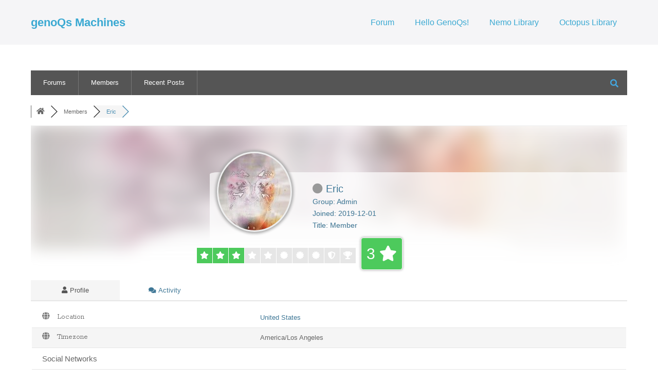

--- FILE ---
content_type: text/html; charset=UTF-8
request_url: http://forum.genoqs.net/community/profile/eellis
body_size: 13546
content:
<!DOCTYPE html>

<html lang="en-US">

<head>
	<meta charset="UTF-8">
	<meta name="viewport" content="width=device-width, initial-scale=1">
	<link rel="profile" href="http://gmpg.org/xfn/11">
	<title>Eric &#8211; Profile &#8211; genoQs Machines Forum</title>
<meta name='robots' content='max-image-preview:large' />

<!-- wpForo SEO -->
<link rel="canonical" href="http://forum.genoqs.net/community/profile/eellis" />
<meta name="description" content="genoQs Machines Forum - Member Profile &gt; Profile Page. User: Eric, Title: Trusted Member, " />
<meta property="og:title" content="genoQs Machines Forum" />
<meta property="og:description" content="genoQs Machines Forum - Member Profile &gt; Profile Page. User: Eric, Title: Trusted Member, " />
<meta property="og:url" content="http://forum.genoqs.net/community/profile/eellis" />
<meta property="og:site_name" content="genoQs Machines" />
<meta property="og:type" content="website" />
<meta name="twitter:description" content="genoQs Machines Forum - Member Profile &gt; Profile Page. User: Eric, Title: Trusted Member, "/>
<meta name="twitter:title" content="genoQs Machines Forum" />
<meta property="twitter:card" content="summary_large_image" />
<!-- wpForo SEO End -->

<link rel='dns-prefetch' href='//fonts.googleapis.com' />
<link rel='dns-prefetch' href='//s.w.org' />
<link rel="alternate" type="application/rss+xml" title="genoQs Machines &raquo; Feed" href="http://forum.genoqs.net/feed" />
<link rel="alternate" type="application/rss+xml" title="genoQs Machines &raquo; Comments Feed" href="http://forum.genoqs.net/comments/feed" />
<link rel="alternate" type="text/calendar" title="genoQs Machines &raquo; iCal Feed" href="http://forum.genoqs.net/events/?ical=1" />
		<script>
			window._wpemojiSettings = {"baseUrl":"https:\/\/s.w.org\/images\/core\/emoji\/13.0.1\/72x72\/","ext":".png","svgUrl":"https:\/\/s.w.org\/images\/core\/emoji\/13.0.1\/svg\/","svgExt":".svg","source":{"concatemoji":"http:\/\/forum.genoqs.net\/wp-includes\/js\/wp-emoji-release.min.js?ver=5.7.14"}};
			!function(e,a,t){var n,r,o,i=a.createElement("canvas"),p=i.getContext&&i.getContext("2d");function s(e,t){var a=String.fromCharCode;p.clearRect(0,0,i.width,i.height),p.fillText(a.apply(this,e),0,0);e=i.toDataURL();return p.clearRect(0,0,i.width,i.height),p.fillText(a.apply(this,t),0,0),e===i.toDataURL()}function c(e){var t=a.createElement("script");t.src=e,t.defer=t.type="text/javascript",a.getElementsByTagName("head")[0].appendChild(t)}for(o=Array("flag","emoji"),t.supports={everything:!0,everythingExceptFlag:!0},r=0;r<o.length;r++)t.supports[o[r]]=function(e){if(!p||!p.fillText)return!1;switch(p.textBaseline="top",p.font="600 32px Arial",e){case"flag":return s([127987,65039,8205,9895,65039],[127987,65039,8203,9895,65039])?!1:!s([55356,56826,55356,56819],[55356,56826,8203,55356,56819])&&!s([55356,57332,56128,56423,56128,56418,56128,56421,56128,56430,56128,56423,56128,56447],[55356,57332,8203,56128,56423,8203,56128,56418,8203,56128,56421,8203,56128,56430,8203,56128,56423,8203,56128,56447]);case"emoji":return!s([55357,56424,8205,55356,57212],[55357,56424,8203,55356,57212])}return!1}(o[r]),t.supports.everything=t.supports.everything&&t.supports[o[r]],"flag"!==o[r]&&(t.supports.everythingExceptFlag=t.supports.everythingExceptFlag&&t.supports[o[r]]);t.supports.everythingExceptFlag=t.supports.everythingExceptFlag&&!t.supports.flag,t.DOMReady=!1,t.readyCallback=function(){t.DOMReady=!0},t.supports.everything||(n=function(){t.readyCallback()},a.addEventListener?(a.addEventListener("DOMContentLoaded",n,!1),e.addEventListener("load",n,!1)):(e.attachEvent("onload",n),a.attachEvent("onreadystatechange",function(){"complete"===a.readyState&&t.readyCallback()})),(n=t.source||{}).concatemoji?c(n.concatemoji):n.wpemoji&&n.twemoji&&(c(n.twemoji),c(n.wpemoji)))}(window,document,window._wpemojiSettings);
		</script>
		<style>
img.wp-smiley,
img.emoji {
	display: inline !important;
	border: none !important;
	box-shadow: none !important;
	height: 1em !important;
	width: 1em !important;
	margin: 0 .07em !important;
	vertical-align: -0.1em !important;
	background: none !important;
	padding: 0 !important;
}
</style>
	<link rel='stylesheet' id='tribe-common-skeleton-style-css'  href='http://forum.genoqs.net/wp-content/plugins/the-events-calendar/common/src/resources/css/common-skeleton.min.css?ver=4.13.2' media='all' />
<link rel='stylesheet' id='tribe-tooltip-css'  href='http://forum.genoqs.net/wp-content/plugins/the-events-calendar/common/src/resources/css/tooltip.min.css?ver=4.13.2' media='all' />
<link rel='stylesheet' id='wp-block-library-css'  href='http://forum.genoqs.net/wp-includes/css/dist/block-library/style.min.css?ver=5.7.14' media='all' />
<link rel='stylesheet' id='wpbf-blocks-css'  href='http://forum.genoqs.net/wp-content/themes/page-builder-framework/inc/integration/gutenberg/build/wpbf-blocks.css?ver=15f4bd0a748ca6bba15597cd933b014c' media='all' />
<link rel='stylesheet' id='wpforo-font-awesome-css'  href='http://forum.genoqs.net/wp-content/plugins/wpforo/wpf-assets/css/font-awesome/css/fontawesome-all.min.css?ver=5.11.2' media='all' />
<link rel='stylesheet' id='wpforo-style-css'  href='http://forum.genoqs.net/wp-content/plugins/wpforo/wpf-themes/classic/style.css?ver=1.9.6' media='all' />
<link rel='stylesheet' id='wpforo-widgets-css'  href='http://forum.genoqs.net/wp-content/plugins/wpforo/wpf-themes/classic/widgets.css?ver=1.9.6' media='all' />
<link rel='stylesheet' id='tt-easy-google-fonts-css'  href='http://fonts.googleapis.com/css?family=Rokkitt%3A300&#038;subset=all%2Clatin%2Call&#038;ver=5.7.14' media='all' />
<link rel='stylesheet' id='wpbf-style-css'  href='http://forum.genoqs.net/wp-content/themes/page-builder-framework/style.css?ver=2.6.9' media='all' />
<style id='wpbf-style-inline-css'>
#inner-content{}.wpbf-archive-content .wpbf-post{text-align:left;}
</style>
<link rel='stylesheet' id='wpbf-responsive-css'  href='http://forum.genoqs.net/wp-content/themes/page-builder-framework/css/min/responsive-min.css?ver=2.6.9' media='all' />
<link rel='stylesheet' id='jquery-lazyloadxt-spinner-css-css'  href='//forum.genoqs.net/wp-content/plugins/a3-lazy-load/assets/css/jquery.lazyloadxt.spinner.css?ver=5.7.14' media='all' />
<link rel='stylesheet' id='wpforo-dynamic-style-css'  href='http://forum.genoqs.net/wp-content/plugins/wpforo/wpf-themes/classic/colors.css?ver=1.9.6.71b0eca09d127e7550c720bd96314ce6' media='all' />
<script src='http://forum.genoqs.net/wp-content/plugins/1and1-wordpress-assistant/js/cookies.js?ver=5.7.14' id='1and1-wp-cookies-js'></script>
<script src='http://forum.genoqs.net/wp-content/plugins/wpforo/wpf-themes/classic/phrases.js?ver=1.9.6.2f9d127d64eb4728e1429abf3755d704' id='wpforo-dynamic-phrases-js'></script>
<script src='http://forum.genoqs.net/wp-includes/js/jquery/jquery.min.js?ver=3.5.1' id='jquery-core-js'></script>
<script src='http://forum.genoqs.net/wp-includes/js/jquery/jquery-migrate.min.js?ver=3.3.2' id='jquery-migrate-js'></script>
<link rel="https://api.w.org/" href="http://forum.genoqs.net/wp-json/" /><link rel="alternate" type="application/json" href="http://forum.genoqs.net/wp-json/wp/v2/pages/104" /><link rel="EditURI" type="application/rsd+xml" title="RSD" href="http://forum.genoqs.net/xmlrpc.php?rsd" />
<link rel="wlwmanifest" type="application/wlwmanifest+xml" href="http://forum.genoqs.net/wp-includes/wlwmanifest.xml" /> 
<meta name="generator" content="WordPress 5.7.14" />
<link rel='shortlink' href='http://forum.genoqs.net/?p=104' />
<link rel="alternate" type="application/json+oembed" href="http://forum.genoqs.net/wp-json/oembed/1.0/embed?url=http%3A%2F%2Fforum.genoqs.net%2Fcommunity" />
<link rel="alternate" type="text/xml+oembed" href="http://forum.genoqs.net/wp-json/oembed/1.0/embed?url=http%3A%2F%2Fforum.genoqs.net%2Fcommunity&#038;format=xml" />
<meta name="tec-api-version" content="v1"><meta name="tec-api-origin" content="http://forum.genoqs.net"><link rel="https://theeventscalendar.com/" href="http://forum.genoqs.net/wp-json/tribe/events/v1/" /><style>.recentcomments a{display:inline !important;padding:0 !important;margin:0 !important;}</style><style type="text/css">.broken_link, a.broken_link {
	text-decoration: line-through;
}</style><style id="tt-easy-google-font-styles" type="text/css">p { font-family: 'Rokkitt'; font-style: normal; font-weight: 300; }
h1 { }
h2 { }
h3 { }
h4 { }
h5 { }
h6 { }
</style><style id="kirki-inline-styles"></style></head>

<body class="page-template-default page page-id-104 wpforo tribe-no-js wpbf wpbf-community wpbf-no-sidebar wpf-default wpft-profile" itemscope="itemscope" itemtype="https://schema.org/WebPage">

	<a class="screen-reader-text skip-link" href="#content" title="Skip to content">Skip to content</a>

	
	
	<div id="container" class="hfeed wpbf-page">

		
		
<header id="header" class="wpbf-page-header" itemscope="itemscope" itemtype="https://schema.org/WPHeader">

	
	
		<div class="wpbf-navigation" data-sub-menu-animation-duration="250" >

		
		
<div class="wpbf-container wpbf-container-center wpbf-visible-large wpbf-nav-wrapper wpbf-menu-right">

	<div class="wpbf-grid wpbf-grid-collapse">

		<div class="wpbf-1-4 wpbf-logo-container">

			<div class="wpbf-logo" itemscope="itemscope" itemtype="https://schema.org/Organization"><span class="site-title" itemprop="name"><a href="http://forum.genoqs.net" rel="home" itemprop="url">genoQs Machines</a></span></div>
		</div>

		<div class="wpbf-3-4 wpbf-menu-container">

			
			<nav id="navigation" class="wpbf-clearfix" itemscope="itemscope" itemtype="https://schema.org/SiteNavigationElement" aria-label="Site Navigation">

				
				<ul id="menu-menu" class="wpbf-menu wpbf-sub-menu wpbf-sub-menu-align-left wpbf-sub-menu-animation-fade wpbf-menu-effect-none wpbf-menu-animation-fade wpbf-menu-align-center"><li id="menu-item-107" class="menu-item menu-item-type-post_type menu-item-object-page menu-item-home menu-item-107"><a href="http://forum.genoqs.net/">Forum</a></li>
<li id="menu-item-114" class="menu-item menu-item-type-post_type menu-item-object-page menu-item-114"><a href="http://forum.genoqs.net/hello-genoqs">Hello GenoQs!</a></li>
<li id="menu-item-78" class="menu-item menu-item-type-post_type menu-item-object-page menu-item-78"><a href="http://forum.genoqs.net/nemo-library">Nemo Library</a></li>
<li id="menu-item-81" class="menu-item menu-item-type-post_type menu-item-object-page menu-item-81"><a href="http://forum.genoqs.net/octopus-library">Octopus Library</a></li>
</ul>
				
			</nav>

			
		</div>

	</div>

</div>

		
<div class="wpbf-mobile-menu-hamburger wpbf-hidden-large">

	<div class="wpbf-mobile-nav-wrapper wpbf-container">

		<div class="wpbf-mobile-logo-container wpbf-2-3">

			<div class="wpbf-mobile-logo" itemscope="itemscope" itemtype="https://schema.org/Organization"><span class="site-title" itemprop="name"><a href="http://forum.genoqs.net" rel="home" itemprop="url">genoQs Machines</a></span></div>
		</div>

		<div class="wpbf-menu-toggle-container wpbf-1-3">

			
			<button id="wpbf-mobile-menu-toggle" class="wpbf-mobile-nav-item wpbf-mobile-menu-toggle wpbff wpbff-hamburger" aria-label="Mobile Site Navigation" aria-controls="navigation" aria-expanded="false" aria-haspopup="true">
				<span class="screen-reader-text">Menu Toggle</span>
			</button>

			
		</div>

	</div>

	<div class="wpbf-mobile-menu-container">

		
		<nav id="mobile-navigation" itemscope="itemscope" itemtype="https://schema.org/SiteNavigationElement" aria-labelledby="wpbf-mobile-menu-toggle">

			
			
			
		</nav>

		
	</div>

</div>

		
	</div>

	
</header>

		
<div id="content">

		
	<div id="inner-content" class="wpbf-container wpbf-container-center wpbf-padding-medium">
		
		<div class="wpbf-grid wpbf-main-grid wpbf-grid-medium">

			
			<main id="main" class="wpbf-main wpbf-medium-2-3 wpbf-single-content wpbf-page-content">

				
				
				
				
				<div class="entry-content" itemprop="text">

					
					<div id="wpforo">

    
<div id="wpforo-wrap" class="wpf-default wpft-profile wpf-guest">

	        <script type="text/javascript">window.twttr = (function(d, s, id) { var js, fjs = d.getElementsByTagName(s)[0], t = window.twttr || {}; if (d.getElementById(id)) return t; js = d.createElement(s); js.id = id; js.src = "https://platform.twitter.com/widgets.js"; fjs.parentNode.insertBefore(js, fjs); t._e = []; t.ready = function(f) { t._e.push(f); }; return t;}(document, "script", "twitter-wjs"));</script>
        	
            <div id="wpforo-menu">
                        <div class="wpf-left" style="display:table-cell">
                                    <span class="wpf-res-menu"><i class="fas fa-bars"></i></span>
                    <ul id="wpf-menu" class="wpf-menu"><li id="menu-item-49" class="wpforo-home menu-item menu-item-type-custom menu-item-object-custom menu-item-49"><a href="http://forum.genoqs.net/community">Forums</a></li>
<li id="menu-item-50" class="wpforo-members menu-item menu-item-type-custom menu-item-object-custom menu-item-50"><a href="http://forum.genoqs.net/community/members">Members</a></li>
<li id="menu-item-51" class="wpforo-recent menu-item menu-item-type-custom menu-item-object-custom menu-item-51"><a href="http://forum.genoqs.net/community/recent">Recent Posts</a></li>
</ul>                                            </div>
            <div class="wpf-bar-right wpf-search">
                                                <div class="wpf-search-form">
                    <form action="http://forum.genoqs.net/community" method="get">
                                                <i class="fas fa-search"></i><input class="wpf-search-field" name="wpfs" type="text" value="" style="margin-right:10px;" />
                    </form>
                </div>
                            </div>
                    </div>
         <div class="wpforo-subtop">
                    
        <style>.wpf-item-element{display: inline;}</style>
        <div class="wpf-breadcrumb" itemscope="" itemtype="http://schema.org/BreadcrumbList">
		                    <div itemprop="itemListElement" itemscope="" itemtype="https://schema.org/ListItem" class="wpf-item-element wpf-root"><a itemprop="item" href="http://forum.genoqs.net/community" title="Forums"><i class="fas fa-home"></i><span itemprop="name" style="display:none;">Forums</span></a><meta itemprop="position" content="1"></div>
                    <div itemprop="itemListElement" itemscope="" itemtype="https://schema.org/ListItem" class="wpf-item-element"><a itemprop="item" href="http://forum.genoqs.net/community/members"><span itemprop="name">Members</span></a><meta itemprop="position" content="2"></div>
				                            <div class="wpf-item-element active"><span>Eric</span></div>
                                        <a href="#" class="wpf-end" rel="nofollow">&nbsp;</a>
                		</div>
		                        <div class="wpf-clear"></div>
                            <div class="wpf-notifications">
            <div class="wpf-notification-head">
                <i class="far fa-bell"></i> Notifications
                </div>
            <div class="wpf-notification-content">
                <div class="wpf-nspin"><i class="fas fa-spinner fa-spin"></i></div>
            </div>
            <div class="wpf-notification-actions">
                <span class="wpf-action wpf-notification-action-clear-all" data-foro_n="205bfb3c63">Clear all
    </span>
            </div>
        </div>
                    </div>
    
    <div class="wpforo-main">
        <div class="wpforo-content " style="width:100%">
                        
<div class="wpforo-profile-wrap">
		    <div class="wpforo-profile-head-wrap">
                        <div class="wpforo-profile-head-bg" style="background-image:url('//forum.genoqs.net/wp-content/uploads/wpforo/avatars/eellis_3.jpg?lm=1769459783');">
                <div class="wpfx"></div>
            </div>
            <div id="m_" class="wpforo-profile-head">
                                <div class="h-header">
                	<div class="wpfy" ></div>
                    <div class="wpf-profile-info-wrap">
                    
                        <div class="h-picture">
							                                <div class="wpf-profile-img-wrap">
									<img class="lazy lazy-hidden avatar" src="//forum.genoqs.net/wp-content/plugins/a3-lazy-load/assets/images/lazy_placeholder.gif" data-lazy-type="image" data-src="//forum.genoqs.net/wp-content/uploads/wpforo/avatars/eellis_3.jpg?lm=1769459783" alt="Eric" /><noscript><img class="avatar" src="//forum.genoqs.net/wp-content/uploads/wpforo/avatars/eellis_3.jpg?lm=1769459783" alt="Eric" /></noscript>                                </div>
                                                        <div class="wpf-profile-data-wrap">
                                <div class="profile-display-name">
                                            	
        	            	<i class="fas fa-circle wpfsx wpfcl-0" title="Offline"></i>
                        
                                            Eric                                    <div class="profile-stat-data-item">Group: Admin</div>
                                                                    	<div class="profile-stat-data-item">Joined: 2019-12-01</div>
                                	<div class="profile-stat-data-item">Title: <span class="wpf-member-title wpfct" title="User Title">Member</span> <span class="wpf-member-title wpfut wpfug-1 wpfbg-6 wpfcl-3" title="Usergroup">Admin</span></div>
                                </div>
                            </div>
                            <div class="wpf-cl"></div>
						</div>
                    
                    <div class="h-header-info">
                        <div class="h-top">
                            <div class="profile-stat-data">
                                                                                                    <div class="profile-rating-bar">
                                        <div class="profile-rating-bar-wrap" title="Member Rating">
                                                                                                                                                                                    <div class="rating-bar-cell" style="background-color:#4dca5c;">
                                                    <i class="fas fa-star"></i>
                                                </div>
                                                                                            <div class="rating-bar-cell" style="background-color:#4dca5c;">
                                                    <i class="fas fa-star"></i>
                                                </div>
                                                                                            <div class="rating-bar-cell" style="background-color:#4dca5c;">
                                                    <i class="fas fa-star"></i>
                                                </div>
                                                                                                                                        <div class="wpfbg-7 rating-bar-cell" >
                                                    <i class="fas fa-star"></i>
                                                </div>
                                                                                            <div class="wpfbg-7 rating-bar-cell" >
                                                    <i class="fas fa-star"></i>
                                                </div>
                                                                                            <div class="wpfbg-7 rating-bar-cell" >
                                                    <i class="fas fa-certificate"></i>
                                                </div>
                                                                                            <div class="wpfbg-7 rating-bar-cell" >
                                                    <i class="fas fa-certificate"></i>
                                                </div>
                                                                                            <div class="wpfbg-7 rating-bar-cell" >
                                                    <i class="fas fa-certificate"></i>
                                                </div>
                                                                                            <div class="wpfbg-7 rating-bar-cell" >
                                                    <i class="fas fa-shield-alt"></i>
                                                </div>
                                                                                            <div class="wpfbg-7 rating-bar-cell" >
                                                    <i class="fas fa-trophy"></i>
                                                </div>
                                                                                    </div>
                                    </div>
                                    <div class="wpf-profile-badge" title="Rating Badge" style="background-color:#4dca5c;">
                                        <span>3</span> <i class="fas fa-star"></i>                                    </div>
                                                                                            </div>
                        </div>
                    </div>
                    <div class="wpf-clear"></div>
                </div>
                </div>
                <div class="h-footer">
                    <div class="h-bottom">
                        <a class="wpf-profile-menu wpforo-active" href="http://forum.genoqs.net/community/profile/eellis"><i class="fas fa-user"></i> <span class="wpf-profile-menu-label">Profile</span></a><a class="wpf-profile-menu " href="http://forum.genoqs.net/community/activity/eellis"><i class="fas fa-comments"></i> <span class="wpf-profile-menu-label">Activity</span></a>                        <div class="wpf-clear"></div>
                    </div>
                </div>
            </div>
        </div>
	    <div class="wpforo-profile-content">
	    	
<div class="wpforo-profile-home">

    <div class="wpf-profile-section wpf-mi-section">
        <div class="wpf-table">
            <div class="wpf-tr row-0 "><div class="wpf-td wpfw-1 row_0-col_0 wpf-row-aboutwpf-row-site "></div><div class="wpf-cl"></div></div><div class="wpf-tr row-1 "><div class="wpf-td wpfw-1 row_1-col_0 wpf-row-locationwpf-row-timezonewpf-row-occupationwpf-row-signature "><div class="wpf-field wpf-field-type-select wpf-field-name-location " title="Location"><div class="wpf-label-wrap"><p class="wpf-label wpfcl-1"><i class="fas fa-globe wpf-field-icon"></i> Location</p></div><div class="wpf-field-wrap"><a href="//maps.google.com/?q=United States" target="_blank" rel="nofollow">United States</a></div><div class="wpf-field-cl"></div></div><div class="wpf-field wpf-field-type-select wpf-field-name-timezone " title="Timezone"><div class="wpf-label-wrap"><p class="wpf-label wpfcl-1"><i class="fas fa-globe wpf-field-icon"></i> Timezone</p></div><div class="wpf-field-wrap">America/Los Angeles</div><div class="wpf-field-cl"></div></div></div><div class="wpf-cl"></div></div><div class="wpf-tr row-2 "><div class="wpf-td wpfw-1 row_2-col_0 wpf-row-html_soc_net "><div class="wpf-field wpf-field-type-html wpf-field-name-html_soc_net " title="Social Networks"><div class="wpf-label">Social Networks</div><div class="wpf-field-cl"></div></div></div><div class="wpf-cl"></div></div><div class="wpf-tr row-3 "><div class="wpf-td wpfw-2 row_3-col_0 wpf-row-facebookwpf-row-gtalkwpf-row-aimwpf-row-msn "></div><div class="wpf-td wpfw-2 row_3-col_1 wpf-row-twitterwpf-row-yahoowpf-row-icqwpf-row-skype "></div><div class="wpf-cl"></div></div>        </div>
    </div>

	        <div class="wpf-profile-section wpf-ma-section">
            <div class="wpf-profile-section-head">
            	<i class="far fa-chart-bar"></i>
				Member Activity            </div>
            <div class="wpf-profile-section-body">
                <div class="wpf-statbox wpfbg-9">
                    <div class="wpf-statbox-body">
                        <div class="wpf-statbox-icon wpfcl-5"><i class="fas fa-pencil-alt"></i></div>
                        <div class="wpf-statbox-value">63</div>
                        <div class="wpf-statbox-title">Forum Posts</div>
                    </div>
                </div>
                <div class="wpf-statbox wpfbg-9">
                    <div class="wpf-statbox-body">
                        <div class="wpf-statbox-icon wpfcl-5"><i class="fas fa-file-alt"></i></div>
                        <div class="wpf-statbox-value">6</div>
                        <div class="wpf-statbox-title">Topics</div>
                    </div>
                </div>
                <div class="wpf-statbox wpfbg-9">
                    <div class="wpf-statbox-body">
                        <div class="wpf-statbox-icon wpfcl-5"><i class="fas fa-question"></i></div>
                        <div class="wpf-statbox-value">0</div>
                        <div class="wpf-statbox-title">Questions</div>
                    </div>
                </div>
                <div class="wpf-statbox wpfbg-9">
                    <div class="wpf-statbox-body">
                        <div class="wpf-statbox-icon wpfcl-5"><i class="fas fa-check"></i></div>
                        <div class="wpf-statbox-value">0</div>
                        <div class="wpf-statbox-title">Answers</div>
                    </div>
                </div>
                <div class="wpf-statbox wpfbg-9">
                    <div class="wpf-statbox-body">
                        <div class="wpf-statbox-icon wpfcl-5"><i class="fas fa-comment"></i></div>
                        <div class="wpf-statbox-value">0</div>
                        <div class="wpf-statbox-title">Question Comments</div>
                    </div>
                </div>
                <div class="wpf-statbox wpfbg-9">
                    <div class="wpf-statbox-body">
                        <div class="wpf-statbox-icon wpfcl-5"><i class="fas fa-thumbs-up"></i> </div>
                        <div class="wpf-statbox-value">0</div>
                        <div class="wpf-statbox-title">Liked</div>
                    </div>
                </div>
                <div class="wpf-statbox wpfbg-9">
                    <div class="wpf-statbox-body">
                        <div class="wpf-statbox-icon wpfcl-5"><i class="fas fa-thumbs-up fa-flip-horizontal"></i></div>
                        <div class="wpf-statbox-value">9</div>
                        <div class="wpf-statbox-title">Received Likes</div>
                    </div>
                </div>
                <div class="wpf-statbox wpfbg-9">
                    <div class="wpf-statbox-body">
                        <div class="wpf-statbox-icon wpfcl-5"><i class="fas fa-star"></i></div>
                        <div class="wpf-statbox-value">3/10</div>
                        <div class="wpf-statbox-title">Rating</div>
                    </div>
                </div>
                <div class="wpf-statbox wpfbg-9">
                    <div class="wpf-statbox-body">
                        <div class="wpf-statbox-icon wpfcl-5"><i class="fas fa-pen-square"></i></div>
                        <div class="wpf-statbox-value">0</div>
                        <div class="wpf-statbox-title">Blog Posts</div>
                    </div>
                </div>
                <div class="wpf-statbox wpfbg-9">
                    <div class="wpf-statbox-body">
                        <div class="wpf-statbox-icon wpfcl-5"><i class="fas fa-comments"></i></div>
                        <div class="wpf-statbox-value">0</div>
                        <div class="wpf-statbox-title">Blog Comments</div>
                    </div>
                </div>
            	<div class="wpf-clear"></div>
             </div>
        </div>
    
</div>	    </div>
	</div>        </div>
               <div class="wpf-clear"></div>
    </div>

    


<!-- forum statistic -->
	<div class="wpf-clear"></div>

        <div class="wpf-sbtn wpf-sb-bottom wpf-sb-style-grey" style="display: block">
        <div class="wpf-sbtn-title"><i class="fas fa-share-alt"></i> <span>Share:</span></div>
        <div class="wpf-sbtn-wrap">
                                        <div class="wpf-sbw wpf-sbw-tw">
                                            <a class="wpf-sb-button wpf-sb-icon wpf-tw" href="https://twitter.com/intent/tweet?text=&url=http%3A%2F%2Fforum.genoqs.net%2Fcommunity%2Fprofile%2Feellis">
                            <i class="fab fa-twitter" aria-hidden="true"></i>
                        </a>
                                    </div>
                        <div class="wpf-sbw wpf-sbw-wapp">
                                    <a class="wpf-sb-button wpf-sb-icon wpf-wapp" href="https://web.whatsapp.com/send?text=genoQs+Machines+Forum URL: http%3A%2F%2Fforum.genoqs.net%2Fcommunity%2Fprofile%2Feellis" target="_blank" data-action="share/whatsapp/share">
                        <i class="fab fa-whatsapp" aria-hidden="true"></i>
                    </a>
                            </div>
                                </div>
        <div class="wpf-clear"></div>
    </div>
    
	<div id="wpforo-footer">
    	     	        			<div id="wpforo-poweredby">
		        <p class="wpf-by">
					<span onclick='document.getElementById("bywpforo").style.display = "inline";document.getElementById("awpforo").style.display = "none";' id="awpforo"> <img title="Powered by wpForo version 1.9.6" alt="Powered by wpForo" class="lazy lazy-hidden wpdimg" src="//forum.genoqs.net/wp-content/plugins/a3-lazy-load/assets/images/lazy_placeholder.gif" data-lazy-type="image" data-src="http://forum.genoqs.net/wp-content/plugins/wpforo/wpf-assets/images/wpforo-info.png"><noscript><img title="Powered by wpForo version 1.9.6" alt="Powered by wpForo" class="wpdimg" src="http://forum.genoqs.net/wp-content/plugins/wpforo/wpf-assets/images/wpforo-info.png"></noscript> </span><a id="bywpforo" target="_blank" href="http://wpforo.com/">&nbsp;Powered by wpForo version 1.9.6</a>
				</p>
		    </div>
			          	</div>	<!-- wpforo-footer -->
  	
  	        <div id="fb-root"></div>
        <script type='text/javascript' >(function(d, s, id) {var js, fjs = d.getElementsByTagName(s)[0]; if (d.getElementById(id)) return; js = d.createElement(s); js.id = id; js.src = "//connect.facebook.net/en_US/sdk.js#xfbml=1&version=v2.10&appId=&autoLogAppEvents=1"; fjs.parentNode.insertBefore(js, fjs); }(document, 'script', 'facebook-jssdk'));</script>
                
</div><!-- wpforo-wrap -->
</div>

					
					
				</div>

				
				


				
			</main>

			
		</div>

		
	</div>
		
</div>


<footer id="footer" class="wpbf-page-footer" itemscope="itemscope" itemtype="https://schema.org/WPFooter">

	
	<div class="wpbf-inner-footer wpbf-container wpbf-container-center wpbf-footer-two-columns">

		<div class="wpbf-inner-footer-left">

			&copy; 2026 - genoQs Machines | All rights reserved
		</div>

		
		<div class="wpbf-inner-footer-right">

			Powered by <a rel="nofollow" href="https://wp-pagebuilderframework.com/">Page Builder Framework</a>
		</div>

		
	</div>

	
</footer>

	</div>


		<script>
		( function ( body ) {
			'use strict';
			body.className = body.className.replace( /\btribe-no-js\b/, 'tribe-js' );
		} )( document.body );
		</script>
		<script> /* <![CDATA[ */var tribe_l10n_datatables = {"aria":{"sort_ascending":": activate to sort column ascending","sort_descending":": activate to sort column descending"},"length_menu":"Show _MENU_ entries","empty_table":"No data available in table","info":"Showing _START_ to _END_ of _TOTAL_ entries","info_empty":"Showing 0 to 0 of 0 entries","info_filtered":"(filtered from _MAX_ total entries)","zero_records":"No matching records found","search":"Search:","all_selected_text":"All items on this page were selected. ","select_all_link":"Select all pages","clear_selection":"Clear Selection.","pagination":{"all":"All","next":"Next","previous":"Previous"},"select":{"rows":{"0":"","_":": Selected %d rows","1":": Selected 1 row"}},"datepicker":{"dayNames":["Sunday","Monday","Tuesday","Wednesday","Thursday","Friday","Saturday"],"dayNamesShort":["Sun","Mon","Tue","Wed","Thu","Fri","Sat"],"dayNamesMin":["S","M","T","W","T","F","S"],"monthNames":["January","February","March","April","May","June","July","August","September","October","November","December"],"monthNamesShort":["January","February","March","April","May","June","July","August","September","October","November","December"],"monthNamesMin":["Jan","Feb","Mar","Apr","May","Jun","Jul","Aug","Sep","Oct","Nov","Dec"],"nextText":"Next","prevText":"Prev","currentText":"Today","closeText":"Done","today":"Today","clear":"Clear"}};/* ]]> */ </script><script src='http://forum.genoqs.net/wp-includes/js/dist/vendor/wp-polyfill.min.js?ver=7.4.4' id='wp-polyfill-js'></script>
<script id='wp-polyfill-js-after'>
( 'fetch' in window ) || document.write( '<script src="http://forum.genoqs.net/wp-includes/js/dist/vendor/wp-polyfill-fetch.min.js?ver=3.0.0"></scr' + 'ipt>' );( document.contains ) || document.write( '<script src="http://forum.genoqs.net/wp-includes/js/dist/vendor/wp-polyfill-node-contains.min.js?ver=3.42.0"></scr' + 'ipt>' );( window.DOMRect ) || document.write( '<script src="http://forum.genoqs.net/wp-includes/js/dist/vendor/wp-polyfill-dom-rect.min.js?ver=3.42.0"></scr' + 'ipt>' );( window.URL && window.URL.prototype && window.URLSearchParams ) || document.write( '<script src="http://forum.genoqs.net/wp-includes/js/dist/vendor/wp-polyfill-url.min.js?ver=3.6.4"></scr' + 'ipt>' );( window.FormData && window.FormData.prototype.keys ) || document.write( '<script src="http://forum.genoqs.net/wp-includes/js/dist/vendor/wp-polyfill-formdata.min.js?ver=3.0.12"></scr' + 'ipt>' );( Element.prototype.matches && Element.prototype.closest ) || document.write( '<script src="http://forum.genoqs.net/wp-includes/js/dist/vendor/wp-polyfill-element-closest.min.js?ver=2.0.2"></scr' + 'ipt>' );( 'objectFit' in document.documentElement.style ) || document.write( '<script src="http://forum.genoqs.net/wp-includes/js/dist/vendor/wp-polyfill-object-fit.min.js?ver=2.3.4"></scr' + 'ipt>' );
</script>
<script src='http://forum.genoqs.net/wp-content/themes/page-builder-framework/inc/integration/gutenberg/build/wpbf-blocks.js?ver=15f4bd0a748ca6bba15597cd933b014c' id='wpbf-blocks-js'></script>
<script id='wpforo-frontend-js-js-extra'>
var wpforo = {"ajax_url":"http:\/\/forum.genoqs.net\/wp-admin\/admin-ajax.php","template_slugs":{"paged":"paged","recent":"recent","tags":"tags","members":"members","profile":"profile","account":"account","activity":"activity","subscriptions":"subscriptions","postid":"postid","add-topic":"add-topic"},"editor_settings":{"media_buttons":false,"textarea_name":"post[body]","textarea_rows":5,"tabindex":"","editor_height":150,"editor_css":"","editor_class":"wpeditor","teeny":false,"dfw":false,"plugins":"hr,lists,textcolor,paste,wpautoresize,fullscreen","external_plugins":{"wpforo_pre_button":"http:\/\/forum.genoqs.net\/wp-content\/plugins\/wpforo\/wpf-assets\/js\/tinymce-pre.js","wpforo_link_button":"http:\/\/forum.genoqs.net\/wp-content\/plugins\/wpforo\/wpf-assets\/js\/tinymce-link.js","wpforo_spoiler_button":"http:\/\/forum.genoqs.net\/wp-content\/plugins\/wpforo\/wpf-assets\/js\/tinymce-spoiler.js","wpforo_source_code_button":"http:\/\/forum.genoqs.net\/wp-content\/plugins\/wpforo\/wpf-assets\/js\/tinymce-code.js","emoticons":"http:\/\/forum.genoqs.net\/wp-content\/plugins\/wpforo\/wpf-assets\/js\/tinymce-emoji.js"},"tinymce":{"toolbar1":"fontsizeselect,bold,italic,underline,strikethrough,forecolor,bullist,numlist,hr,alignleft,aligncenter,alignright,alignjustify,link,unlink,blockquote,pre,wpf_spoil,undo,redo,pastetext,source_code,emoticons,fullscreen","toolbar2":"","toolbar3":"","toolbar4":"","content_style":"blockquote{border: #cccccc 1px dotted; background: #F7F7F7; padding:10px;font-size:12px; font-style:italic; margin: 20px 10px;} pre{border-left: 3px solid #ccc; outline: none !important; background: #fafcff;padding: 10px;font-size: 14px;margin: 20px 0 0 10px;display: block;width: 100%;}  img.emoji{width: 20px;}","object_resizing":false,"autoresize_on_init":true,"wp_autoresize_on":true,"wp_keep_scroll_position":true,"indent":true,"add_unload_trigger":false,"wpautop":false,"setup":"wpforo_tinymce_setup","content_css":"http:\/\/forum.genoqs.net\/wp-content\/plugins\/wpforo\/wpf-assets\/css\/font-awesome\/css\/fontawesome-all.min.css","extended_valid_elements":"i[class|style],span[class|style]","custom_elements":""},"quicktags":false,"default_editor":"tinymce"},"revision_options":{"is_preview_on":1,"is_draft_on":1,"auto_draft_interval":60000,"max_drafts_per_page":3},"notice":{"login_or_register":""}};
</script>
<script src='http://forum.genoqs.net/wp-content/plugins/wpforo/wpf-assets/js/frontend.js?ver=1.9.6' id='wpforo-frontend-js-js'></script>
<script id='wpforo-frontend-js-js-after'>
jQuery(document).ready(function($){
            $('#wpforo-wrap').on('click', '.attach_cant_view', function(){
               wpforo_notice_show(
                    '<p></p>'
               );
            });
        })
</script>
<script src='http://forum.genoqs.net/wp-includes/js/jquery/suggest.min.js?ver=1.1-20110113' id='suggest-js'></script>
<script src='http://forum.genoqs.net/wp-content/plugins/wpforo/wpf-assets/js/ajax.js?ver=1.9.6' id='wpforo-ajax-js'></script>
<script id='wpbf-site-js-before'>
var WpbfObj = {
			ajaxurl: "http://forum.genoqs.net/wp-admin/admin-ajax.php"
		};
</script>
<script src='http://forum.genoqs.net/wp-content/themes/page-builder-framework/js/min/site-min.js?ver=2.6.9' id='wpbf-site-js'></script>
<script src='http://forum.genoqs.net/wp-includes/js/comment-reply.min.js?ver=5.7.14' id='comment-reply-js'></script>
<script id='jquery-lazyloadxt-js-extra'>
var a3_lazyload_params = {"apply_images":"1","apply_videos":"1"};
</script>
<script src='//forum.genoqs.net/wp-content/plugins/a3-lazy-load/assets/js/jquery.lazyloadxt.extra.min.js?ver=2.4.6' id='jquery-lazyloadxt-js'></script>
<script src='//forum.genoqs.net/wp-content/plugins/a3-lazy-load/assets/js/jquery.lazyloadxt.srcset.min.js?ver=2.4.6' id='jquery-lazyloadxt-srcset-js'></script>
<script id='jquery-lazyloadxt-extend-js-extra'>
var a3_lazyload_extend_params = {"edgeY":"0","horizontal_container_classnames":""};
</script>
<script src='//forum.genoqs.net/wp-content/plugins/a3-lazy-load/assets/js/jquery.lazyloadxt.extend.js?ver=2.4.6' id='jquery-lazyloadxt-extend-js'></script>
<script src='http://forum.genoqs.net/wp-includes/js/wp-embed.min.js?ver=5.7.14' id='wp-embed-js'></script>
<script id='utils-js-extra'>
var userSettings = {"url":"\/","uid":"0","time":"1769459782","secure":""};
</script>
<script src='http://forum.genoqs.net/wp-includes/js/utils.min.js?ver=5.7.14' id='utils-js'></script>
<script src='http://forum.genoqs.net/wp-admin/js/editor.min.js?ver=5.7.14' id='editor-js'></script>
<script id='editor-js-after'>
window.wp.oldEditor = window.wp.editor;
</script>

		<script type="text/javascript">
		tinyMCEPreInit = {
			baseURL: "http://forum.genoqs.net/wp-includes/js/tinymce",
			suffix: ".min",
						mceInit: {'wpfpcf_6977d04725f30':{theme:"modern",skin:"lightgray",language:"en",formats:{alignleft: [{selector: "p,h1,h2,h3,h4,h5,h6,td,th,div,ul,ol,li", styles: {textAlign:"left"}},{selector: "img,table,dl.wp-caption", classes: "alignleft"}],aligncenter: [{selector: "p,h1,h2,h3,h4,h5,h6,td,th,div,ul,ol,li", styles: {textAlign:"center"}},{selector: "img,table,dl.wp-caption", classes: "aligncenter"}],alignright: [{selector: "p,h1,h2,h3,h4,h5,h6,td,th,div,ul,ol,li", styles: {textAlign:"right"}},{selector: "img,table,dl.wp-caption", classes: "alignright"}],strikethrough: {inline: "del"}},relative_urls:false,remove_script_host:false,convert_urls:false,browser_spellcheck:true,fix_list_elements:true,entities:"38,amp,60,lt,62,gt",entity_encoding:"raw",keep_styles:false,cache_suffix:"wp-mce-49110-20201110-tadv-5600",resize:"vertical",menubar:true,branding:false,preview_styles:"font-family font-size font-weight font-style text-decoration text-transform",end_container_on_empty_block:true,wpeditimage_html5_captions:true,wp_lang_attr:"en-US",wp_keep_scroll_position:true,wp_shortcut_labels:{"Heading 1":"access1","Heading 2":"access2","Heading 3":"access3","Heading 4":"access4","Heading 5":"access5","Heading 6":"access6","Paragraph":"access7","Blockquote":"accessQ","Underline":"metaU","Strikethrough":"accessD","Bold":"metaB","Italic":"metaI","Code":"accessX","Align center":"accessC","Align right":"accessR","Align left":"accessL","Justify":"accessJ","Cut":"metaX","Copy":"metaC","Paste":"metaV","Select all":"metaA","Undo":"metaZ","Redo":"metaY","Bullet list":"accessU","Numbered list":"accessO","Insert\/edit image":"accessM","Insert\/edit link":"metaK","Remove link":"accessS","Toolbar Toggle":"accessZ","Insert Read More tag":"accessT","Insert Page Break tag":"accessP","Distraction-free writing mode":"accessW","Add Media":"accessM","Keyboard Shortcuts":"accessH"},content_css:"http://forum.genoqs.net/wp-content/plugins/wpforo/wpf-assets/css/font-awesome/css/fontawesome-all.min.css",plugins:"hr,lists,textcolor,paste,wpautoresize,fullscreen",external_plugins:{"wpforo_pre_button":"http:\/\/forum.genoqs.net\/wp-content\/plugins\/wpforo\/wpf-assets\/js\/tinymce-pre.js","wpforo_link_button":"http:\/\/forum.genoqs.net\/wp-content\/plugins\/wpforo\/wpf-assets\/js\/tinymce-link.js","wpforo_spoiler_button":"http:\/\/forum.genoqs.net\/wp-content\/plugins\/wpforo\/wpf-assets\/js\/tinymce-spoiler.js","wpforo_source_code_button":"http:\/\/forum.genoqs.net\/wp-content\/plugins\/wpforo\/wpf-assets\/js\/tinymce-code.js","emoticons":"http:\/\/forum.genoqs.net\/wp-content\/plugins\/wpforo\/wpf-assets\/js\/tinymce-emoji.js","table":"http:\/\/forum.genoqs.net\/wp-content\/plugins\/tinymce-advanced\/mce\/table\/plugin.min.js","advlist":"http:\/\/forum.genoqs.net\/wp-content\/plugins\/tinymce-advanced\/mce\/advlist\/plugin.min.js","wptadv":"http:\/\/forum.genoqs.net\/wp-content\/plugins\/tinymce-advanced\/mce\/wptadv\/plugin.min.js","anchor":"http:\/\/forum.genoqs.net\/wp-content\/plugins\/tinymce-advanced\/mce\/anchor\/plugin.min.js","code":"http:\/\/forum.genoqs.net\/wp-content\/plugins\/tinymce-advanced\/mce\/code\/plugin.min.js","insertdatetime":"http:\/\/forum.genoqs.net\/wp-content\/plugins\/tinymce-advanced\/mce\/insertdatetime\/plugin.min.js","nonbreaking":"http:\/\/forum.genoqs.net\/wp-content\/plugins\/tinymce-advanced\/mce\/nonbreaking\/plugin.min.js","print":"http:\/\/forum.genoqs.net\/wp-content\/plugins\/tinymce-advanced\/mce\/print\/plugin.min.js","searchreplace":"http:\/\/forum.genoqs.net\/wp-content\/plugins\/tinymce-advanced\/mce\/searchreplace\/plugin.min.js","visualblocks":"http:\/\/forum.genoqs.net\/wp-content\/plugins\/tinymce-advanced\/mce\/visualblocks\/plugin.min.js","visualchars":"http:\/\/forum.genoqs.net\/wp-content\/plugins\/tinymce-advanced\/mce\/visualchars\/plugin.min.js"},selector:"#wpfpcf_6977d04725f30",wpautop:false,indent:true,toolbar1:"bold,italic,link,unlink,undo,redo",toolbar2:"",toolbar3:"",toolbar4:"",tabfocus_elements:":prev,:next",body_class:"wpfpcf_6977d04725f30 post-type-page post-status-publish page-template-default locale-en-us",content_style:"blockquote{border: #cccccc 1px dotted; background: #F7F7F7; padding:10px;font-size:12px; font-style:italic; margin: 20px 10px;} pre{border-left: 3px solid #ccc; outline: none !important; background: #fafcff;padding: 10px;font-size: 14px;margin: 20px 0 0 10px;display: block;width: 100%;}  img.emoji{width: 20px;}",object_resizing:false,autoresize_on_init:true,wp_autoresize_on:true,add_unload_trigger:false,setup:"wpforo_tinymce_setup",extended_valid_elements:"i[class|style],span[class|style]",custom_elements:"",image_advtab:true,rel_list:[{text: "None", value: ""}, {text: "Nofollow", value: "nofollow noreferrer"}],removed_menuitems:"newdocument",wordpress_adv_hidden:false,table_toolbar:false,table_responsive_width:true,table_default_attributes:{}},'wpfpcf_6977d04732b25':{theme:"modern",skin:"lightgray",language:"en",formats:{alignleft: [{selector: "p,h1,h2,h3,h4,h5,h6,td,th,div,ul,ol,li", styles: {textAlign:"left"}},{selector: "img,table,dl.wp-caption", classes: "alignleft"}],aligncenter: [{selector: "p,h1,h2,h3,h4,h5,h6,td,th,div,ul,ol,li", styles: {textAlign:"center"}},{selector: "img,table,dl.wp-caption", classes: "aligncenter"}],alignright: [{selector: "p,h1,h2,h3,h4,h5,h6,td,th,div,ul,ol,li", styles: {textAlign:"right"}},{selector: "img,table,dl.wp-caption", classes: "alignright"}],strikethrough: {inline: "del"}},relative_urls:false,remove_script_host:false,convert_urls:false,browser_spellcheck:true,fix_list_elements:true,entities:"38,amp,60,lt,62,gt",entity_encoding:"raw",keep_styles:false,cache_suffix:"wp-mce-49110-20201110-tadv-5600",resize:"vertical",menubar:true,branding:false,preview_styles:"font-family font-size font-weight font-style text-decoration text-transform",end_container_on_empty_block:true,wpeditimage_html5_captions:true,wp_lang_attr:"en-US",wp_keep_scroll_position:true,wp_shortcut_labels:{"Heading 1":"access1","Heading 2":"access2","Heading 3":"access3","Heading 4":"access4","Heading 5":"access5","Heading 6":"access6","Paragraph":"access7","Blockquote":"accessQ","Underline":"metaU","Strikethrough":"accessD","Bold":"metaB","Italic":"metaI","Code":"accessX","Align center":"accessC","Align right":"accessR","Align left":"accessL","Justify":"accessJ","Cut":"metaX","Copy":"metaC","Paste":"metaV","Select all":"metaA","Undo":"metaZ","Redo":"metaY","Bullet list":"accessU","Numbered list":"accessO","Insert\/edit image":"accessM","Insert\/edit link":"metaK","Remove link":"accessS","Toolbar Toggle":"accessZ","Insert Read More tag":"accessT","Insert Page Break tag":"accessP","Distraction-free writing mode":"accessW","Add Media":"accessM","Keyboard Shortcuts":"accessH"},content_css:"http://forum.genoqs.net/wp-content/plugins/wpforo/wpf-assets/css/font-awesome/css/fontawesome-all.min.css",plugins:"hr,lists,textcolor,paste,wpautoresize,fullscreen",external_plugins:{"wpforo_pre_button":"http:\/\/forum.genoqs.net\/wp-content\/plugins\/wpforo\/wpf-assets\/js\/tinymce-pre.js","wpforo_link_button":"http:\/\/forum.genoqs.net\/wp-content\/plugins\/wpforo\/wpf-assets\/js\/tinymce-link.js","wpforo_spoiler_button":"http:\/\/forum.genoqs.net\/wp-content\/plugins\/wpforo\/wpf-assets\/js\/tinymce-spoiler.js","wpforo_source_code_button":"http:\/\/forum.genoqs.net\/wp-content\/plugins\/wpforo\/wpf-assets\/js\/tinymce-code.js","emoticons":"http:\/\/forum.genoqs.net\/wp-content\/plugins\/wpforo\/wpf-assets\/js\/tinymce-emoji.js","table":"http:\/\/forum.genoqs.net\/wp-content\/plugins\/tinymce-advanced\/mce\/table\/plugin.min.js","advlist":"http:\/\/forum.genoqs.net\/wp-content\/plugins\/tinymce-advanced\/mce\/advlist\/plugin.min.js","wptadv":"http:\/\/forum.genoqs.net\/wp-content\/plugins\/tinymce-advanced\/mce\/wptadv\/plugin.min.js","anchor":"http:\/\/forum.genoqs.net\/wp-content\/plugins\/tinymce-advanced\/mce\/anchor\/plugin.min.js","code":"http:\/\/forum.genoqs.net\/wp-content\/plugins\/tinymce-advanced\/mce\/code\/plugin.min.js","insertdatetime":"http:\/\/forum.genoqs.net\/wp-content\/plugins\/tinymce-advanced\/mce\/insertdatetime\/plugin.min.js","nonbreaking":"http:\/\/forum.genoqs.net\/wp-content\/plugins\/tinymce-advanced\/mce\/nonbreaking\/plugin.min.js","print":"http:\/\/forum.genoqs.net\/wp-content\/plugins\/tinymce-advanced\/mce\/print\/plugin.min.js","searchreplace":"http:\/\/forum.genoqs.net\/wp-content\/plugins\/tinymce-advanced\/mce\/searchreplace\/plugin.min.js","visualblocks":"http:\/\/forum.genoqs.net\/wp-content\/plugins\/tinymce-advanced\/mce\/visualblocks\/plugin.min.js","visualchars":"http:\/\/forum.genoqs.net\/wp-content\/plugins\/tinymce-advanced\/mce\/visualchars\/plugin.min.js"},selector:"#wpfpcf_6977d04732b25",wpautop:false,indent:true,toolbar1:"bold,italic,link,unlink,undo,redo",toolbar2:"",toolbar3:"",toolbar4:"",tabfocus_elements:":prev,:next",body_class:"wpfpcf_6977d04732b25 post-type-page post-status-publish page-template-default locale-en-us",content_style:"blockquote{border: #cccccc 1px dotted; background: #F7F7F7; padding:10px;font-size:12px; font-style:italic; margin: 20px 10px;} pre{border-left: 3px solid #ccc; outline: none !important; background: #fafcff;padding: 10px;font-size: 14px;margin: 20px 0 0 10px;display: block;width: 100%;}  img.emoji{width: 20px;}",object_resizing:false,autoresize_on_init:true,wp_autoresize_on:true,add_unload_trigger:false,setup:"wpforo_tinymce_setup",extended_valid_elements:"i[class|style],span[class|style]",custom_elements:"",image_advtab:true,rel_list:[{text: "None", value: ""}, {text: "Nofollow", value: "nofollow noreferrer"}],removed_menuitems:"newdocument",wordpress_adv_hidden:false,table_toolbar:false,table_responsive_width:true,table_default_attributes:{}}},
			qtInit: {},
			ref: {plugins:"hr,lists,textcolor,paste,wpautoresize,fullscreen",theme:"modern",language:"en"},
			load_ext: function(url,lang){var sl=tinymce.ScriptLoader;sl.markDone(url+'/langs/'+lang+'.js');sl.markDone(url+'/langs/'+lang+'_dlg.js');}
		};
		</script>
		<script src='http://forum.genoqs.net/wp-includes/js/tinymce/tinymce.min.js?ver=49110-20201110' id='wp-tinymce-root-js'></script>
<script src='http://forum.genoqs.net/wp-includes/js/tinymce/plugins/compat3x/plugin.min.js?ver=49110-20201110' id='wp-tinymce-js'></script>
<script type='text/javascript'>
tinymce.addI18n( 'en', {"Ok":"OK","Bullet list":"Bulleted list","Insert\/Edit code sample":"Insert\/edit code sample","Url":"URL","Spellcheck":"Check Spelling","Row properties":"Table row properties","Cell properties":"Table cell properties","Cols":"Columns","Paste row before":"Paste table row before","Paste row after":"Paste table row after","Cut row":"Cut table row","Copy row":"Copy table row","Merge cells":"Merge table cells","Split cell":"Split table cell","Paste is now in plain text mode. Contents will now be pasted as plain text until you toggle this option off.":"Paste is now in plain text mode. Contents will now be pasted as plain text until you toggle this option off.\n\nIf you\u2019re looking to paste rich content from Microsoft Word, try turning this option off. The editor will clean up text pasted from Word automatically.","Rich Text Area. Press ALT-F9 for menu. Press ALT-F10 for toolbar. Press ALT-0 for help":"Rich Text Area. Press Alt-Shift-H for help.","You have unsaved changes are you sure you want to navigate away?":"The changes you made will be lost if you navigate away from this page.","Your browser doesn't support direct access to the clipboard. Please use the Ctrl+X\/C\/V keyboard shortcuts instead.":"Your browser does not support direct access to the clipboard. Please use keyboard shortcuts or your browser\u2019s edit menu instead.","Edit|button":"Edit"});
tinymce.ScriptLoader.markDone( 'http://forum.genoqs.net/wp-includes/js/tinymce/langs/en.js' );
</script>
<script type='text/javascript' src='http://forum.genoqs.net/wp-includes/js/tinymce/langs/wp-langs-en.js?ver=49110-20201110-tadv-5600'></script>
		<script type="text/javascript">
		tinyMCEPreInit.load_ext("http://forum.genoqs.net/wp-content/plugins/wpforo/wpf-assets/js", "en");
tinyMCEPreInit.load_ext("http://forum.genoqs.net/wp-content/plugins/wpforo/wpf-assets/js", "en");
tinyMCEPreInit.load_ext("http://forum.genoqs.net/wp-content/plugins/wpforo/wpf-assets/js", "en");
tinyMCEPreInit.load_ext("http://forum.genoqs.net/wp-content/plugins/wpforo/wpf-assets/js", "en");
tinyMCEPreInit.load_ext("http://forum.genoqs.net/wp-content/plugins/wpforo/wpf-assets/js", "en");
tinyMCEPreInit.load_ext("http://forum.genoqs.net/wp-content/plugins/tinymce-advanced/mce/table", "en");
tinyMCEPreInit.load_ext("http://forum.genoqs.net/wp-content/plugins/tinymce-advanced/mce/advlist", "en");
tinyMCEPreInit.load_ext("http://forum.genoqs.net/wp-content/plugins/tinymce-advanced/mce/wptadv", "en");
tinyMCEPreInit.load_ext("http://forum.genoqs.net/wp-content/plugins/tinymce-advanced/mce/anchor", "en");
tinyMCEPreInit.load_ext("http://forum.genoqs.net/wp-content/plugins/tinymce-advanced/mce/code", "en");
tinyMCEPreInit.load_ext("http://forum.genoqs.net/wp-content/plugins/tinymce-advanced/mce/insertdatetime", "en");
tinyMCEPreInit.load_ext("http://forum.genoqs.net/wp-content/plugins/tinymce-advanced/mce/nonbreaking", "en");
tinyMCEPreInit.load_ext("http://forum.genoqs.net/wp-content/plugins/tinymce-advanced/mce/print", "en");
tinyMCEPreInit.load_ext("http://forum.genoqs.net/wp-content/plugins/tinymce-advanced/mce/searchreplace", "en");
tinyMCEPreInit.load_ext("http://forum.genoqs.net/wp-content/plugins/tinymce-advanced/mce/visualblocks", "en");
tinyMCEPreInit.load_ext("http://forum.genoqs.net/wp-content/plugins/tinymce-advanced/mce/visualchars", "en");

var ajaxurl = "/wp-admin/admin-ajax.php";
		( function() {
			var init, id, $wrap;

			if ( typeof tinymce !== 'undefined' ) {
				if ( tinymce.Env.ie && tinymce.Env.ie < 11 ) {
					tinymce.$( '.wp-editor-wrap ' ).removeClass( 'tmce-active' ).addClass( 'html-active' );
					return;
				}

				for ( id in tinyMCEPreInit.mceInit ) {
					init = tinyMCEPreInit.mceInit[id];
					$wrap = tinymce.$( '#wp-' + id + '-wrap' );

					if ( ( $wrap.hasClass( 'tmce-active' ) || ! tinyMCEPreInit.qtInit.hasOwnProperty( id ) ) && ! init.wp_skip_init ) {
						tinymce.init( init );

						if ( ! window.wpActiveEditor ) {
							window.wpActiveEditor = id;
						}
					}
				}
			}

			if ( typeof quicktags !== 'undefined' ) {
				for ( id in tinyMCEPreInit.qtInit ) {
					quicktags( tinyMCEPreInit.qtInit[id] );

					if ( ! window.wpActiveEditor ) {
						window.wpActiveEditor = id;
					}
				}
			}
		}());
		</script>
		        <div id="wpforo-dialog-extra-wrap">
            <div id="wpforo-dialog-wrap">
                <div id="wpforo-dialog">
                    <div id="wpforo-dialog-header">
                        <strong id="wpforo-dialog-title"></strong>
                        <i id="wpforo-dialog-close" class="fas fa-window-close fa-2x"></i>
                    </div>
                    <div id="wpforo-dialog-body"></div>
                </div>
            </div>
            <div id="wpforo-dialog-backups"></div>
        </div>
				<div id="wpforo-load" class="wpforo-load">
			<div class="wpf-load-ico-wrap"><i class="fas fa-3x fa-spinner fa-spin"></i></div>
			<div class="wpf-load-txt-wrap"><span class="loadtext"></span></div>
		</div>
				<div id="wpf-msg-box"></div>
		
</body>

</html>


--- FILE ---
content_type: text/css
request_url: http://forum.genoqs.net/wp-content/plugins/wpforo/wpf-themes/classic/style.css?ver=1.9.6
body_size: 39457
content:
/* 
Theme Name: Classic
Version: 1.7.1
Description: Main wpForo Stylesheet
Theme URI: http://wpforo.com
Author: gVectors Team
*/


#wpforo #wpforo-wrap .wpforo-main{clear:both;}
#wpforo #wpforo-wrap.wpf-dark{ padding:30px; margin:2px;}
#wpforo #wpforo-wrap .wpforo-subtop{display: block!important; position: relative;}
#wpforo #wpforo-wrap .wpforo-content{width:69%; float:left; padding:0; box-sizing: border-box;}
#wpforo #wpforo-wrap .wpforo-content.wpfrt{padding-right: 20px;}
#wpforo #wpforo-wrap .wpforo-right-sidebar{width:28%; float:right; padding:0 0 0 0; box-sizing: border-box;}
#wpforo #wpforo-wrap [class*="content"]:after{clear: none;}
#wpforo #wpforo-wrap {margin:0; font-size:13px; text-align:left; width:100%; padding:10px; text-transform:none; box-sizing: border-box;} 
#wpforo #wpforo-wrap * {box-sizing: border-box; box-shadow:none; color:inherit;}
#wpforo #wpforo-wrap html, #wpforo #wpforo-wrap body, #wpforo #wpforo-wrap div, #wpforo #wpforo-wrap span, #wpforo #wpforo-wrap applet, #wpforo #wpforo-wrap object, #wpforo #wpforo-wrap iframe, #wpforo #wpforo-wrap h1, #wpforo #wpforo-wrap h2, #wpforo #wpforo-wrap h3, #wpforo #wpforo-wrap h4, #wpforo #wpforo-wrap h5, #wpforo #wpforo-wrap h6, #wpforo #wpforo-wrap p, #wpforo #wpforo-wrap blockquote, #wpforo #wpforo-wrap pre, #wpforo #wpforo-wrap a, #wpforo #wpforo-wrap abbr, #wpforo #wpforo-wrap acronym, #wpforo #wpforo-wrap address, #wpforo #wpforo-wrap big, #wpforo #wpforo-wrap cite, #wpforo #wpforo-wrap code, #wpforo #wpforo-wrap del, #wpforo #wpforo-wrap dfn, #wpforo #wpforo-wrap em, #wpforo #wpforo-wrap img, #wpforo #wpforo-wrap ins, #wpforo #wpforo-wrap kbd, #wpforo #wpforo-wrap q, #wpforo #wpforo-wrap s, #wpforo #wpforo-wrap samp, #wpforo #wpforo-wrap small, #wpforo #wpforo-wrap strike, #wpforo #wpforo-wrap sub, #wpforo #wpforo-wrap sup, #wpforo #wpforo-wrap tt, #wpforo #wpforo-wrap var, #wpforo #wpforo-wrap b, #wpforo #wpforo-wrap u, #wpforo #wpforo-wrap i, #wpforo #wpforo-wrap center, #wpforo #wpforo-wrap dl, #wpforo #wpforo-wrap dt, #wpforo #wpforo-wrap dd, #wpforo #wpforo-wrap ol, #wpforo #wpforo-wrap ul, #wpforo #wpforo-wrap li, #wpforo #wpforo-wrap fieldset, #wpforo #wpforo-wrap form, #wpforo #wpforo-wrap label, #wpforo #wpforo-wrap legend, #wpforo #wpforo-wrap table, #wpforo #wpforo-wrap caption, #wpforo #wpforo-wrap tbody, #wpforo #wpforo-wrap tfoot, #wpforo #wpforo-wrap thead, #wpforo #wpforo-wrap tr, #wpforo #wpforo-wrap th, #wpforo #wpforo-wrap td, #wpforo #wpforo-wrap article, #wpforo #wpforo-wrap aside, #wpforo #wpforo-wrap canvas, #wpforo #wpforo-wrap details, #wpforo #wpforo-wrap embed, #wpforo #wpforo-wrap figure, #wpforo #wpforo-wrap figcaption, #wpforo #wpforo-wrap footer, #wpforo #wpforo-wrap header, #wpforo #wpforo-wrap hgroup, #wpforo #wpforo-wrap menu, #wpforo #wpforo-wrap nav, #wpforo #wpforo-wrap output, #wpforo #wpforo-wrap ruby, #wpforo #wpforo-wrap section, #wpforo #wpforo-wrap summary, #wpforo #wpforo-wrap time, #wpforo #wpforo-wrap mark, #wpforo #wpforo-wrap audio, #wpforo #wpforo-wrap video {margin: 0;padding: 0;border: 0;font-size: 100%;vertical-align: baseline;}
#wpforo #wpforo-wrap strong{ font-weight:bold; }
#wpforo #wpforo-wrap .wpforo-admin-note .aligncenter{clear: both; display: block; margin: 0 auto 1.75em;}
#wpforo #wpforo-wrap .wpforo-admin-note .alignright {float: right; margin: 0.375em 0 1.75em 1.75em;}
#wpforo #wpforo-wrap .wpforo-admin-note .alignleft {float: left;margin: 0.375em 1.75em 1.75em 0;}
#wpforo #wpforo-wrap .wpforo-post-content blockquote,
#wpforo #wpforo-wrap .wpforo-revision-body blockquote{ clear: none;}
#wpforo #wpforo-wrap ol,
#wpforo #wpforo-wrap ul,
#wpforo #wpforo-wrap li {list-style: none; margin: 0; padding: 0; border: 0; font-size: 100%; vertical-align: baseline; line-height:1.6;}
#wpforo #wpforo-wrap ul li:before {content: "";}
#wpforo #wpforo-wrap input, 
#wpforo #wpforo-wrap textarea, 
#wpforo #wpforo-wrap select{margin:0; padding:0; display:inline; width: auto; min-height: auto;}
#wpforo #wpforo-wrap form input[type="checkbox"], form input[type="radio"]{display: inline-block;}
#wpforo #wpforo-wrap p{font-size: 14px;line-height: 20px;padding: 0;margin: 0;}
#wpforo #wpforo-wrap h3{font-size:16px; padding:5px 0; margin:0;  line-height:18px; font-weight:500; text-transform:none;}
#wpforo #wpforo-wrap h2{font-size:20px; padding:10px 2px; margin:0;  line-height:22px; font-weight:bold; text-transform:none;}
#wpforo #wpforo-wrap h1{font-size:20px; padding:10px 2px; margin:0;  line-height:22px; font-weight:bold; text-transform:none;}
#wpforo #wpforo-wrap img {height:inherit;max-width:none; border:none; margin:0; padding:0; float:none; box-shadow:none;}
#wpforo #wpforo-wrap pre {width:100%; overflow-x:auto; padding:10px 10px 15px 10px; margin:10px 0; font-size:13px; white-space:pre;}
#wpforo #wpforo-wrap label{display:inline; font-weight:normal; cursor: pointer;}
#wpforo #wpforo-wrap span{display:inline; font-weight:normal;}
#wpforo #wpforo-wrap #footer {padding: 0 10px;} 
#wpforo #wpforo-wrap #footer p {margin: 0; padding: 10px 0; font-size:13px }
#wpforo #wpforo-wrap .wpf-p-error {font-size: 14px; padding: 28px 29px; text-align:center;}
#wpforo #wpforo-wrap .wpf-res-menu{display:none; font-weight:normal; cursor:pointer;} 
#wpforo #wpforo-wrap #wpforo-menu {margin-bottom: 5px; line-height:18px; display: flex;width: 100%;justify-content: space-between;flex-direction: row;align-items: center;flex-wrap: nowrap; min-height: 48px; padding: 0;}
#wpforo #wpforo-wrap #wpforo-menu > ul {margin: 0 !important;}
#wpforo #wpforo-wrap #wpforo-menu li {display:inline-block; list-style: none outside none; padding: 0; margin:0 0 0 -4px; line-height:1.4;}
#wpforo #wpforo-wrap #wpforo-menu ul.sub-menu li {margin-left:0;}
#wpforo #wpforo-wrap #wpforo-menu li:first-child{ margin-left:0;}
#wpforo #wpforo-wrap #wpforo-menu li a {display: block; border:none; padding: 15px 24px;}
#wpforo #wpforo-wrap #wpforo-menu li > ul {visibility: hidden; display: inline-block; background-color: #555555; position: absolute; z-index: 2; margin: 0 !important;}
#wpforo #wpforo-wrap #wpforo-menu li:hover > ul {visibility: visible;}
#wpforo #wpforo-wrap #wpforo-menu li > ul > li {float: none; display: block }
#wpforo #wpforo-wrap .wpforo-td input[type="text"],
#wpforo #wpforo-wrap .wpforo-td input[type="email"],
#wpforo #wpforo-wrap .wpforo-td input[type="url"],
#wpforo #wpforo-wrap .wpforo-td input[type="number"],
#wpforo #wpforo-wrap .wpforo-td input[type="search"],
#wpforo #wpforo-wrap .wpforo-td input[type="password"]{height:auto;}
#wpforo #wpforo-wrap #wpforo-menu .wpf-res-menu{padding:2px;}
#wpforo #wpforo-wrap #wpforo-menu .wpf-res-menu i{padding: 12px 24px; font-size:19px; line-height:18px;}
#wpforo #wpforo-wrap .wpforo-pm-note{padding:1px 5px 1px 5px; font-size:13px; font-weight:bold; border-radius: 10px; border:1px solid transparent;}
#wpforo #wpforo-wrap table, #wpforo #wpforo-wrap table tr, #wpforo #wpforo-wrap table tr td, #wpforo #wpforo-wrap table tr th{border:none; padding:0; box-sizing: border-box; background:none; margin:0; text-align:left;}
#wpforo #wpforo-wrap .wpf-action {background-color:transparent; text-transform:none; text-decoration:none; text-shadow:none; border-radius: 0; border:none; content: ""; left: 0; position:relative; top: 0; width:auto; display: inline-block; white-space:nowrap; line-height:20px; height:auto; min-height:inherit;}
#wpforo #wpforo-wrap .wpf-action:hover{text-decoration:none;}
#wpforo #wpforo-wrap .wpf-action i{margin-right:3px;}
#wpforo #wpforo-wrap .wpf-action.wpforo-tools i{margin-right:4px;}
#wpforo #wpforo-wrap .wpf-vsep{ display:inline-block; padding:0 5px;}
#wpforo #wpforo-wrap .wpforo-feed{float:right;font-size:12px;}
#wpforo #wpforo-wrap .wpforo-admin-note{margin: 5px auto 20px auto; padding: 20px; font-size: 14px; box-shadow: inset 0 0 20px 5px rgba(240,240,240,0.6);}

#wpforo #wpforo-wrap .wpforo-text ol,
#wpforo #wpforo-wrap .wpforo-text ol li {list-style:decimal; margin: 2px 15px;}
#wpforo #wpforo-wrap .wpforo-text ul,
#wpforo #wpforo-wrap .wpforo-text ul li{list-style:disc;  margin: 2px 15px;}
#wpforo #wpforo-wrap .wpforo-text h3{ line-height: normal; margin: 10px 0}
#wpforo #wpforo-wrap .wpforo-text p{ line-height: normal; margin-bottom: 10px;}

#wpforo #wpforo-wrap .wpforo-table{display:table; width:100%;}
#wpforo #wpforo-wrap .wpforo-tr{display:table-row;}
#wpforo #wpforo-wrap .wpforo-th{display:table-cell;}
#wpforo #wpforo-wrap .wpforo-td{display:table-cell;}

#wpforo #wpforo-wrap .wpf-table{display:block; width:100%; padding: 10px 0;}
#wpforo #wpforo-wrap .wpf-tr{display:block; width:100%; box-sizing: border-box;}
#wpforo #wpforo-wrap .wpf-th{display:block; float: left; box-sizing: border-box;}
#wpforo #wpforo-wrap .wpf-td{display:block; float: left; box-sizing: border-box;}
#wpforo #wpforo-wrap .wpf-cl{ clear: both;}
#wpforo #wpforo-wrap .wpfw-1{ width: 100%; }
#wpforo #wpforo-wrap .wpfw-2{ width: 50%; }
#wpforo #wpforo-wrap .wpfw-3{ width: 33.3%; }
#wpforo #wpforo-wrap .wpfw-4{ width: 25%; }
#wpforo #wpforo-wrap .wpfw-5{ width: 20%; }
#wpforo #wpforo-wrap .wpfw-6{ width: 16.6%; }

#wpforo #wpforo-wrap .wpf-bar-right{min-width: 120px; display: flex; flex-direction: row; justify-content: flex-end; align-items: center; text-align:right; position:relative;}

#wpforo #wpforo-wrap .wpf-search .wpf-search-form{display: initial; padding-right: 3px;}
#wpforo #wpforo-wrap .wpf-search form{display:inline-block;}
#wpforo #wpforo-wrap .wpf-search input[type="text"].wpf-search-field{z-index: 30;cursor:pointer;border:none;box-shadow: none; margin: 0; box-sizing: border-box;color: #666666; height: 28px; max-width: none; outline: 0 none; padding: 5px 3px 5px 24px; position: relative;transition-duration: 0.4s; transition-property: width, background; transition-timing-function: ease;width: 24px;vertical-align:baseline;}
#wpforo #wpforo-wrap .wpf-search input[type="text"].wpf-search-field:focus{z-index: 1;cursor: text;width: 180px;padding-left:28px;position:inherit;vertical-align:baseline;}
#wpforo #wpforo-wrap .wpf-search i{position: absolute; margin: 0 0 7px 0; top:0; font-size: 16px; line-height:30px; padding: 0 0 0 7px; z-index: 10; cursor:pointer; vertical-align:baseline;}

#wpforo #wpforo-wrap .wpf-head-bar{padding:5px 0;}
#wpforo #wpforo-wrap .wpf-head-bar-left{float:left; width:69%;}
#wpforo #wpforo-wrap .wpf-head-bar-right{float:right; padding: 30px 1px 0 1px; width:30%; text-align:right;}

#wpforo #wpforo-wrap .wpf-bar-right .wpf-alerts{display: inline-block; padding: 0 15px 0 10px; margin-right: 10px;position: initial;}
#wpforo #wpforo-wrap .wpf-bar-right .wpf-alerts i{display: inline-block;font-size: 21px; position: initial;line-height: 30px;margin: 0;padding-right: 8px;}
#wpforo #wpforo-wrap .wpf-bar-right .wpf-alerts-count{font-size: 15px; font-family: Arial, sans-serif;}
#wpforo #wpforo-wrap .wpf-alerts [wpf-tooltip]::after{left: 35%; top: -15px; white-space: normal;}
#wpforo #wpforo-wrap .wpf-alerts [wpf-tooltip]::before{left: 35%; top: -15px;}
#wpforo #wpforo-wrap .wpf-alerts .wpf-bell{white-space: nowrap;}
#wpforo #wpforo-wrap .wpf-notifications{display:none; position: absolute; top: -7px; right: 0; min-width: 300px; width: 25%; z-index: 100000; padding: 0px 10px;}
#wpforo #wpforo-wrap .wpf-notifications .wpf-notification-head{padding: 12px 5px 9px 5px; font-weight: 600; letter-spacing: 0.5px; font-size: 14px; }
#wpforo #wpforo-wrap .wpf-notifications .wpf-notification-head i{font-size: 15px; margin-right: 3px;}
#wpforo #wpforo-wrap .wpf-notifications .wpf-notification-content{padding: 10px 0px 1px 0px; overflow-y: auto; overflow-x: hidden; max-height: 400px; font-size: 12px;}
#wpforo #wpforo-wrap .wpf-notifications .wpf-notification-content .wpf-nspin{text-align: center; padding: 0 10px 5px 0; font-size: 20px; color: #999;}
#wpforo #wpforo-wrap .wpf-notifications .wpf-notification-content ul,
#wpforo #wpforo-wrap .wpf-notifications .wpf-notification-content li{margin: 0; list-style: none;}
#wpforo #wpforo-wrap .wpf-notifications .wpf-notification-content li{padding: 7px 4px 7px 6px; display: flex; flex-direction: row; justify-content: space-around; align-items: flex-start;}
#wpforo #wpforo-wrap .wpf-notifications .wpf-notification-content li .wpf-nleft{ flex-basis: 10%; padding-top: 4px;}
#wpforo #wpforo-wrap .wpf-notifications .wpf-notification-content li .wpf-nright{ flex-basis: 90%;}
#wpforo #wpforo-wrap .wpf-notifications .wpf-notification-content li .wpf-nleft i{font-size: 16px;}
#wpforo #wpforo-wrap .wpf-notifications .wpf-notification-content .wpf-ndesc{font-size: 11px; line-height: 18px;}
#wpforo #wpforo-wrap .wpf-notifications .wpf-notification-actions{text-align: right; padding: 10px 5px 5px 5px; font-size: 12px;}
#wpforo #wpforo-wrap .wpf-notifications .wpf-notification-content .wpf-no-notification{padding: 5px 10px 15px 10px; font-size: 13px;}

#wpforo #wpforo-wrap #wpforo-poweredby{margin:0; padding:5px 10px 5px 10px; text-align:center; font-size:12px; line-height: 16px; vertical-align:middle; height:28px;}
#wpforo #wpforo-wrap #wpforo-poweredby p{text-align: end;}
#wpforo-poweredby span {display: inline-block;}
#wpforo-poweredby .wpf-by{margin:0; padding:0; text-align:right; vertical-align:middle; line-height: 18px;}
#wpforo-poweredby #bywpforo {display: none;line-height: 20px;color:#ddd; font-size: 12px;}
#wpforo-poweredby .by-wpforo a {border: 0 none;color: #ccc;font-size: 11px;font-weight: bold; line-height: 12px;margin: 0;padding: 1px;text-align: right;text-decoration: none;}
#wpforo-poweredby img.wpdimg{ border: 0 none; clear: both; cursor: pointer;display:inline-block;width: 18px;height: 18px;line-height:18px;margin: 0;padding: 0;}
#wpforo #wpforo-wrap .cat-title{cursor: default;}
#wpforo #wpforo-wrap #wpforo-title{font-size:20px; padding:2px 0 10px 0; margin:1px 0 15px 0; font-weight:500;  }
#wpforo #wpforo-wrap #wpforo-description{margin-bottom:20px; margin-top:-12px; font-size:14px; display:block; width:100%; padding:0 0 7px 0;}

#wpforo #wpforo-wrap a:link {text-decoration: none;}
#wpforo #wpforo-wrap a:visited {text-decoration: none;}
#wpforo #wpforo-wrap a:hover{text-decoration: none;}
#wpforo #wpforo-wrap a:active {text-decoration: none;}
#wpforo #wpforo-wrap a{direction: ltr; unicode-bidi: embed; border:none; cursor: pointer;}

#wpforo #wpforo-wrap .wpflink { cursor: pointer}

#wpforo #wpforo-wrap .wpf-spoiler-wrap {display: block; margin: 20px 0; background-color: #ececec;}
#wpforo #wpforo-wrap .wpf-spoiler-wrap .wpf-spoiler-head {display: block;padding: 10px;min-height: 36px;cursor: pointer;border-left: 3px solid;}
#wpforo #wpforo-wrap .wpf-spoiler-wrap .wpf-spoiler-head i{font-style: normal;}
#wpforo #wpforo-wrap .wpf-spoiler-wrap .wpf-spoiler-title{display: inline-block;}
#wpforo #wpforo-wrap .wpf-spoiler-wrap .wpf-spoiler-body {display: none; padding: 10px 20px; border-left: 3px solid; border-top: 1px dashed #ccc;}
#wpforo #wpforo-wrap .wpf-spoiler-wrap .wpf-spoiler-chevron{padding: 0 15px 0 6px;}

/****************************************************/
/******************* members bar ********************/
/****************************************************/
#wpforo #wpforo-wrap .author-rating {height: 8px; width: 90px; margin: 15px auto 2px 0; padding: 0;}
#wpforo #wpforo-wrap .author-rating .bar{height:8px;}

#wpforo #wpforo-wrap .author-rating-short{color: #ffffff; display: inline-block; font-size: 14px; font-weight: bold; line-height: 16px; min-width: 30px; padding: 2px 8px; text-align: center; white-space: nowrap;}
#wpforo #wpforo-wrap .author-rating-full{display: inline-block; font-size: 16px; font-weight: bold; line-height: 18px; min-width: 30px; padding: 2px 8px; text-align: center; white-space: nowrap;}
#wpforo #wpforo-wrap .author-rating-full i.fa-certificate{font-size: 20px;}
#wpforo #wpforo-wrap .author-rating-full i.fa-shield-alt{font-size: 24px;}
#wpforo #wpforo-wrap .author-rating-full i.fa-trophy{font-size: 26px;}
#wpforo #wpforo-wrap .wpfl-4 .wpf-child-post .author-rating-full i.fa-certificate{font-size: 16px; margin-right: 5px;}
#wpforo #wpforo-wrap .wpfl-4 .wpf-child-post .author-rating-full i.fa-shield-alt{font-size: 16px; margin-right: 5px;}
#wpforo #wpforo-wrap .wpfl-4 .wpf-child-post .author-rating-full i.fa-trophy{font-size: 16px; margin-right: 5px;}
#wpforo #wpforo-wrap .wpforo-post .wpf-left .author-rating-full{display: block;}

.ui-dialog {z-index: 999998 !important;}
.wpf-video{	margin: 10px !important;}
.wp-editor-tools{display: none;}
#wpforo #wpforo-wrap.wpft-topic .wp-editor-container .mce-edit-area iframe{min-height: 130px;}
/********************************************************/
/************* Admin members bar END ********************/
/********************************************************/

.fa-1x{font-size:1.6em; padding-top:2px;}
.fa-0x{font-size:1.05em; padding-top:1px;}
.wpfsx{font-size:1.05em; padding-top:1px;}
.fa-sx{font-size:0.85em; padding-top:0;}

/****************************************************/
/************* wpForo Breadcrumb ********************/
/****************************************************/
#wpforo #wpforo-wrap .wpf-breadcrumb {display: inline-block; counter-reset: flag; margin:15px 0 15px 0;}
#wpforo #wpforo-wrap .wpf-breadcrumb .wpf-root i{ font-size:14px;}
#wpforo #wpforo-wrap .wpf-breadcrumb .wpf-end {width:20px; padding:0; border:none; outline:none; text-decoration:none; cursor:default;}
#wpforo #wpforo-wrap .wpf-breadcrumb div{text-decoration: none; outline: none; display: block; float: left; font-size: 11px; line-height: 24px; padding: 0 15px 0 22px; position: relative;}
#wpforo #wpforo-wrap .wpf-breadcrumb div:first-child {padding-left: 10px;}
#wpforo #wpforo-wrap .wpf-breadcrumb div:first-child:before {left: 14px;}
#wpforo #wpforo-wrap .wpf-breadcrumb div.active{cursor:default;}
#wpforo #wpforo-wrap .wpf-breadcrumb div:after {content: ''; position: absolute; top: 0; right: -8px; width: 24px; height: 24px; -webkit-transform: scale(0.70) rotate(45deg); -moz-transform: scale(0.70) rotate(45deg); -o-transform: scale(0.70) rotate(45deg); transform: scale(0.70) rotate(45deg); z-index: 1; box-shadow: 2px -2px }
#wpforo #wpforo-wrap .wpf-breadcrumb div.active:after {content: ''; position: absolute; top: 0; right: -8px; width: 24px; height: 24px; -webkit-transform: scale(0.70) rotate(45deg);-moz-transform: scale(0.70) rotate(45deg);-o-transform: scale(0.70) rotate(45deg); transform: scale(0.70) rotate(45deg); z-index: 1; box-shadow: 2px -2px }
#wpforo #wpforo-wrap .wpf-breadcrumb div:last-child:after {content: none;}

/****************************************************/
/**************** wpForo Tooltip ********************/
/****************************************************/
[wpf-tooltip]{position:relative;}
[wpf-tooltip]::before {content: "";position: absolute;top:-8px;left:50%;transform: translateX(-50%);border-width: 6px 6px 0 6px;border-style: solid;border-color: rgba(10,10,10,0.7) transparent transparent transparent;z-index: 100;opacity: 0;}
[wpf-tooltip]::after {content: attr(wpf-tooltip); position: absolute;left:50%;top:-8px;transform: translateX(-50%)   translateY(-100%);background: #555555;text-align: center;color: #fff;padding:8px 10px;font-size: 11px; line-height:1.5; min-width: 6vw; border-width: 0; border-radius: 4px;pointer-events: none;z-index: 99;opacity: 0;text-transform: none; font-weight: normal;}
[wpf-tooltip]:hover::after,[wpf-tooltip]:hover::before {opacity: 1;transition: all .4s ease-in-out;}
[wpf-tooltip-size='small']::after{min-width: 5vw;}
[wpf-tooltip-size='medium']::after{min-width: 10vw;}
[wpf-tooltip-size='long']::after{min-width: 14vw;}
[wpf-tooltip-position='left']::before{left:0;top:50%;margin-left:-11px; transform:translatey(-50%) rotate(-90deg)}
[wpf-tooltip-position='top']::before{left:50%;}
[wpf-tooltip-position='bottom']::before{top:100%;margin-top:8px;transform: translateX(-50%) translatey(-100%) rotate(-180deg)}
[wpf-tooltip-position='right']::before{left:100%;top:50%;margin-left:1px;transform:translatey(-50%) rotate(90deg)}
[wpf-tooltip-position='left']::after{left:0;top:50%;margin-left:-8px;transform: translateX(-100%)   translateY(-50%);}
[wpf-tooltip-position='top']::after{left:50%;}
[wpf-tooltip-position='bottom']::after{top:100%;margin-top:8px;transform: translateX(-50%) translateY(0%);}
[wpf-tooltip-position='right']::after{left:100%;top:50%;margin-left:8px;transform: translateX(0%)   translateY(-50%);}


/******************************************************/
/************* wpForo Subscription ********************/
/******************************************************/
#wpforo #wpforo-wrap .wpf-action-link { padding:5px 1px 7px 1px; margin-top:-15px;}
#wpforo #wpforo-wrap .wpf-action-link span{cursor:pointer; font-size:13px;}
#wpforo #wpforo-wrap .wpf-action-link span i.fa-envelope{font-size: 14px;}

/****************************************************/
/************* wpForo Post Content Style ************/
/****************************************************/
#wpforo #wpforo-wrap .post-wrap, #wpforo #wpforo-wrap [id^=post-][data-postid]{position: relative;}
#wpforo #wpforo-wrap .wpforo-post .wpforo-post-content{padding:10px 30px 10px 10px; min-height:130px; font-size:14px; word-wrap: break-word;}
#wpforo #wpforo-wrap .wpforo-post .wpforo-post-content p,
#wpforo #wpforo-wrap .wpforo-revision-body p{font-size:14px; padding:0; margin:0 0 10px 0; line-height:inherit}
#wpforo #wpforo-wrap .wpforo-post .wpforo-post-content img,
#wpforo #wpforo-wrap .wpforo-revision-body img{max-width:100%; max-height:500px; margin:2px;}
#wpforo #wpforo-wrap .wpforo-post .wpforo-post-content .emoji,
#wpforo #wpforo-wrap .wpforo-revision-body .emoji{font-size:20px;}
#wpforo #wpforo-wrap .wpforo-post blockquote,
#wpforo #wpforo-wrap .wpforo-revision-body blockquote{display:block; margin:5px 0 15px 0; width:90%; padding:10px; font-size:13px;}
#wpforo #wpforo-wrap .wpforo-post .wpforo-post-quote-author,
#wpforo #wpforo-wrap .wpforo-revision-body .wpforo-post-quote-author{padding:5px 0; font-weight:bold;}
#wpforo #wpforo-wrap .wpforo-post .wpforo-post-code,
#wpforo #wpforo-wrap .wpforo-revision-body .wpforo-post-code{max-width:90%; overflow-x:auto; padding:5px 10px 15px 10px; margin:10px 0; font-size:12px }
#wpforo #wpforo-wrap .wpforo-post code,
#wpforo #wpforo-wrap .wpforo-revision-body code{max-width:90%; overflow-x:auto; padding:5px 10px 15px 10px; margin:10px 0; font-size:12px;}
#wpforo #wpforo-wrap .wpforo-post .wpforo-post-code-title,
#wpforo #wpforo-wrap .wpforo-revision-body .wpforo-post-code-title{font-size:12px; margin-bottom:10px; padding:0 2px 5px 2px; font-weight:bold;}
#wpforo #wpforo-wrap .wpforo-post .wpforo-post-attachments,
#wpforo #wpforo-wrap .wpforo-revision-body .wpforo-post-attachments{padding:10px 10px 7px 10px; margin:20px 0 5px 0; width:90%;}
#wpforo #wpforo-wrap .wpforo-post .wpforo-post-attachments img,
#wpforo #wpforo-wrap .wpforo-revision-body .wpforo-post-attachments img{max-width:100%; height:80px; padding:2px;}
#wpforo #wpforo-wrap .wpforo-post .wpforo-post-signature{width:90%; padding:10px 2px; font-size:13px; line-height:18px; margin: 10px 0 0 0;}
#wpforo #wpforo-wrap .wpfl-1 .wpforo-post .wpforo-post-signature{ margin: 10px 0 0 10px; }
#wpforo #wpforo-wrap .wpforo-post .wpforo-post-signature p{font-size:12px; line-height:16px; margin:0; padding:2px 0;}
#wpforo #wpforo-wrap .wpforo-post .wpforo-post-signature img {max-height: 200px; max-width: 100%; width: auto;}
#wpforo #wpforo-wrap .wpforo-post  ol,
#wpforo #wpforo-wrap .wpforo-post  ol li,
#wpforo #wpforo-wrap .wpforo-revision-body  ol,
#wpforo #wpforo-wrap .wpforo-revision-body  ol li {list-style:decimal; margin: 2px 15px;}
#wpforo #wpforo-wrap .wpforo-post  ul,
#wpforo #wpforo-wrap .wpforo-post  ul li,
#wpforo #wpforo-wrap .wpforo-revision-body  ul,
#wpforo #wpforo-wrap .wpforo-revision-body  ul li{list-style:disc;  margin: 2px 15px;}
#wpforo #wpforo-wrap .wpforo-post .wpforo-attached-file{ padding:10px 15px 15px 15px; margin:30px 0 10px 0; border:#bbb dotted 1px; display:table;}
#wpforo #wpforo-wrap .wpforo-post .wpforo-attached-file i.fa-paperclip{ font-size:22px; display:inline-block; padding-right:7px;}
#wpforo #wpforo-wrap .wpforo-post .wpforo-attached-file.wpfa-deleted{ color:#aaa; padding:10px; }
#wpforo #wpforo-wrap .wpforo-post .wpf-action{display:inline-block; margin:4px 4px; }
#wpforo #wpforo-wrap .wpfl-1 .wpforo-last-topics-list .wpf-vat a{font-size:12px;}
#wpforo #wpforo-wrap .wpfl-3 .wpforo-last-topics-list .wpf-vat a{font-size:12px;}
#wpforo #wpforo-wrap .wpfl-3 .wpforo-last-topics-list .wpf-vat{text-align:right;}
#wpforo #wpforo-wrap  img.wpforo-auto-embeded-image{ width:auto; max-width:60%; max-height:300px; padding:5px; background:#fff;}
#wpforo #wpforo-wrap .wpforo-topic-badges{ position:absolute; top:14px; right:1px; cursor:default;}
#wpforo #wpforo-wrap .wpfl-3 .wpforo-topic-badges{ top:4px; right:2px;}
#wpforo #wpforo-wrap .wpforo-topic-badges i.fa,
#wpforo #wpforo-wrap .wpforo-topic-badges i.fas,
#wpforo #wpforo-wrap .wpforo-topic-badges i.fab,
#wpforo #wpforo-wrap .wpforo-topic-badges i.far,
#wpforo #wpforo-wrap .wpforo-topic-badges i.fal { padding:2px 5px; margin:1px; color:#777; line-height:14px; font-size:16px; border-bottom:1px dotted #999; border-left:1px dotted #aaa;}
#wpforo #wpforo-wrap h3.wpforo-forum-title{ padding-top:0;}
#wpforo #wpforo-wrap .wpforo-post .wpforo-membertoggle{cursor:pointer; top:0; font-size:18px; line-height:18px;}
#wpforo #wpforo-wrap .wpforo-post .wpforo-memberinfo{padding:3px; text-align:center; display:none;}
#wpforo #wpforo-wrap .wpforo-post .wpf-member-profile-button {display: inline-block;font-size: 14px;line-height: 14px;margin-right:3px; padding:1px;}
#wpforo #wpforo-wrap .wpforo-post .wpforo-memberinfo .wpf-member-socnet-wrap{ display:block; padding:6px 15px; text-align:center;}
#wpforo #wpforo-wrap .wpforo-post .wpforo-memberinfo .wpf-member-socnet-button img{ opacity:0.7; border:none; text-decoration:none; float:none; display: inline-block;font-size: 16px;line-height: 16px; padding:0 1px 1px 1px;}
#wpforo #wpforo-wrap .wpforo-post .wpforo-memberinfo .wpf-member-socnet-button img:hover{opacity:1;}
#wpforo #wpforo-wrap .wpforo-post .wpf-mod-message{display:inline-block; float:left; text-align:left;}
#wpforo #wpforo-wrap .wpforo-comment .wpf-mod-message{text-align:right; font-size: 12px; line-height: 16px;}
#wpforo #wpforo-wrap .wpforo-post .author-title span{display:block}
#wpforo #wpforo-wrap .wpf-author-nicename{ font-size:12px; font-family:"Courier New", Courier, monospace; line-height: 18px;padding-top: 4px;}
#wpforo #wpforo-wrap .wpforo-members-content .wpf-members-info .wpf-author-nicename{ display:inline; font-size:13px;padding-top: 0;}
#wpforo #wpforo-wrap .wpforo-post-content .wpf-video, #wpforo #wpforo-wrap .wpforo-post-content .wpf-video iframe{max-width: 98%;}
#wpforo #wpforo-wrap .wpforo-revision-body .wpf-video, #wpforo #wpforo-wrap .wpforo-revision-body .wpf-video iframe{max-width: 98%;}
#wpforo #wpforo-wrap .wpf-member-title{ display:block; cursor:default; }
#wpforo #wpforo-wrap .wpf-member-title.wpfut{font-size:11px; line-height:15px; padding:2px 15px; margin:5px auto; border:1px solid #dddddd;}
#wpforo #wpforo-wrap .wpf-post-edit-wrap{ border-top: 1px dotted #aaaaaa; padding: 10px 0; margin: 20px 10px 20px; width: 90%; }
#wpforo #wpforo-wrap .wpfl-2 .wpf-post-edit-wrap, #wpforo #wpforo-wrap .wpfl-3 .wpf-post-edit-wrap{ margin: 20px 0 20px; }
#wpforo #wpforo-wrap .wpf-post-edit-wrap .wpf-post-edited{font-size:11px; font-style:italic; padding:0;}
#wpforo #wpforo-wrap .wpf-post-edit-wrap .wpf-post-edited i{ padding: 0 5px 0 2px;}
#wpforo #wpforo-wrap .wpf-extra-fields{line-height: 2em;}
#wpforo #wpforo-wrap .wpf-extra-fields > br:first-of-type{display: none;}
#wpforo #wpforo-wrap .wpf-extra-fields .wpf-default-attachment{padding-top: 5px;}

#wpforo #wpforo-wrap .wpf_forum_unread, #wpforo #wpforo-wrap .wpf_forum_unread a{ font-weight:bold; }
#wpforo #wpforo-wrap .wpf_topic_unread, #wpforo #wpforo-wrap .wpf_topic_unread a{ font-weight:bold; font-size:98%; }
#wpforo #wpforo-wrap .wpf-unread-forum .wpforo-forum-title a,
#wpforo #wpforo-wrap .wpf-unread-topic .wpforo-topic-title a,
#wpforo #wpforo-wrap .wpf-unread-topic .wpf-thread-title a,
#wpforo #wpforo-wrap .wpf-unread-topic .wpf-spost-title a,
#wpforo #wpforo-wrap .wpf-unread-topic .wpforo-last-topic-title a,
#wpforo #wpforo-wrap .wpf-unread-post .wpf-spost-title a,
#wpforo #wpforo-wrap .wpf-unread-post .wpforo-last-post-title a,
#wpforo #wpforo-wrap .wpf-unread-post .posttitle a,
#wpforo #wpforo-wrap .wpforo-subforum .wpf-unread-forum a,
#wpforo #wpforo-wrap .wpf-forum-item.wpf-unread-forum a{font-weight:bold;}
#wpforo #wpforo-wrap a.wpf-new-button,
#wpforo #wpforo-wrap span.wpf-new-button{font-weight: normal!important;background:#FF812D;color:#fff!important;padding: 0.5px 5px 1px 5px!important; line-height: inherit; font-size: 90%; line-height: 16px; font-family: Arial; border-radius: 3px; margin: 0px 3px; text-transform: lowercase;}
#wpforo #wpforo-wrap.wpft-topic a.wpf-new-button,
#wpforo #wpforo-wrap.wpft-topic span.wpf-new-button{font-size: 13px !important; vertical-align: middle;}
#wpforo #wpforo-wrap .wpfl-4 .wpf-thread-box.wpf-thread-title a.wpf-new-button,
#wpforo #wpforo-wrap .wpfl-4 .wpf-thread-box.wpf-thread-title span.wpf-new-button{font-size: 90%;}

#wpforo #wpforo-wrap a.wpf-new-button:hover,
#wpforo #wpforo-wrap span.wpf-new-button:hover{color: #fff; background: #ff9945; }

#wpforo #wpforo-wrap [data-copy-wpf-furl], #wpforo #wpforo-wrap [data-copy-wpf-shurl]{cursor: pointer;}
.wpforo-copy-url-wrap{display: flex; flex-direction: column; margin-bottom: 13px !important; cursor: copy; position: relative}
.wpforo-copy-url-wrap .wpforo-copy-input{flex-grow: 1}
.wpforo-copy-url-wrap .wpforo-copy-input-header{margin-bottom: -2px !important;}
.wpforo-copy-url-wrap .wpforo-copy-input-body{border: 1px solid #bbb; border-radius: 3px; background-color: white; display: flex; align-items: center;}
.wpforo-copy-url-wrap .wpforo-copy-url-label{display: inline-block; padding: 2px 10px !important;cursor: copy;border: 1px solid #bbb;background: white;border-bottom: none;border-radius: 3px 3px 0 0;}
.wpforo-copy-url-wrap .wpforo-copy-url-label i{margin-right: 5px !important;}
.wpforo-copy-url-wrap .wpforo-copy-url{display:block; width: 100%; height: 40px !important; padding: 3px 10px !important; cursor: copy; border: 0; border-radius: unset; background: transparent; outline: none; flex-grow: 1;}
.wpforo-copy-url-wrap .wpforo-copied-txt{display: inline-block !important; align-items: center !important; transition: opacity 0.2s linear !important; justify-content: center !important; position: absolute !important; left: 50% !important; top: 50% !important; transform: translate(-50%, -50%) !important; padding: 3px 15px !important; border-radius: 3px !important; background: rgba(0, 0, 0, 0.8) !important; opacity: 0 !important; color: #ffffff !important; font-weight: bold !important;}
.wpforo-copy-animate{animation: wpforo-bounce 0.4s linear !important;}
.wpforo-copy-url-wrap.wpforo-copy-animate .wpforo-copied-txt{opacity: 1 !important;}
@keyframes wpforo-bounce { 0%{transform: scale(1);} 20%{transform: scale(0.95);} 40%{transform: scale(1.04);} 60%{transform: scale(0.97);} 80%{transform: scale(1.02);} 100%{transform: scale(1);} }

#wpforo #wpforo-wrap .wpf-post-starter{padding: 3px 10px; display: inline-block; line-height: 16px; font-size: 12px;}
#wpforo #wpforo-wrap .wpf-post-starter i{margin-right: 2px;}

/****************************************************/
/********* wpForo Layout 1 (Extended Layout) ********/
/****************************************************/
#wpforo #wpforo-wrap .wpfl-1 .wpforo-category{padding: 7px 12px;}
#wpforo #wpforo-wrap .wpfl-1 .cat-title{width:84%; float:left; text-align:left; padding:5px 0; font-size:14px;}
#wpforo #wpforo-wrap .wpfl-1 .cat-stat-posts {width:7%; float:right; text-align:center; padding:7px 0; font-size:13px;}
#wpforo #wpforo-wrap .wpfl-1 .cat-stat-topics {width:8%; float:right; text-align:center; padding:7px 0; font-size:13px;}
#wpforo #wpforo-wrap .wpfl-1 .wpforo-forum{min-height: 60px; padding: 7px 12px 10px 0;}
#wpforo #wpforo-wrap .wpfl-1 .wpforo-forum-icon{width:7%; float:left; text-align:center; vertical-align:top; padding:2px 0 5px 0; font-size:1.8em; line-height:1.5em;}
#wpforo #wpforo-wrap .wpfl-1 .wpforo-forum-info{width:75%; float:left; text-align:left; padding:8px 0 0 0;}
#wpforo #wpforo-wrap .wpfl-1 .wpforo-forum-title{font-size:17px;}
#wpforo #wpforo-wrap .wpfl-1 .wpforo-forum-description{font-size:13px; padding:5px 0 5px 0; line-height:17px;}
#wpforo #wpforo-wrap .wpfl-1 .wpforo-subforum{padding:5px 0 6px 0; margin-top:5px;}
#wpforo #wpforo-wrap .wpfl-1 .wpforo-subforum ul{font-size:14px;  padding-left:0;}
#wpforo #wpforo-wrap .wpfl-1 .wpforo-subforum li{float:left; margin-right:10px; padding-left:0;}
#wpforo #wpforo-wrap .wpfl-1 .wpforo-subforum .first{list-style:none; padding-left:0; margin-left:0;}
#wpforo #wpforo-wrap .wpfl-1 .wpforo-forum-footer{font-size:12px;}
#wpforo #wpforo-wrap .wpfl-1 .wpforo-forum-stat-posts{width:7%; float:right; text-align:center; padding:15px 0 5px 0; font-size:16px;}
#wpforo #wpforo-wrap .wpfl-1 .wpforo-forum-stat-topics{width:8%; float:right; text-align:center; padding:15px 0 5px 0; font-size:16px;}
#wpforo #wpforo-wrap .wpfl-1 .wpforo-last-topics{ padding: 3px 0 0 0;}
#wpforo #wpforo-wrap .wpfl-1 .wpforo-last-topics-tab{width:6%; float:left; text-align:center; padding:0 0; font-size:16px;}
#wpforo #wpforo-wrap .wpfl-1 .wpforo-last-topics-list{width:94%; float:right; text-align:left; padding:4px 0 4px 0; font-size:16px; min-height:30px;}
#wpforo #wpforo-wrap .wpfl-1 .wpforo-last-topics-list ul{font-size:12px; list-style:none; padding-left:0;}
#wpforo #wpforo-wrap .wpfl-1 .wpforo-last-topics-list li{vertical-align:bottom;  padding-bottom:0;}
#wpforo #wpforo-wrap .wpfl-1 .wpforo-last-topic-title{float:left; font-size:13px; cursor:default;}
#wpforo #wpforo-wrap .wpfl-1 .wpforo-last-topic-title i{display: inline-block; padding-right: 7px;}
#wpforo #wpforo-wrap .wpfl-1 .wpforo-last-topic-title img{height:12px; padding-right:5px;}
#wpforo #wpforo-wrap .wpfl-1 .wpforo-last-topic-user{width:130px; float:right; text-align:left; padding:0 5px 0 10px;}
#wpforo #wpforo-wrap .wpfl-1 .wpforo-last-topic-date{width:110px; float:right; text-align:right;}
#wpforo #wpforo-wrap .wpfl-1 .wpforo-last-topic-posts{width:80px; float:right; text-align:right;} /* removed */
	/* Topics */
	#wpforo #wpforo-wrap .wpfl-1 .wpforo-topic-head{padding: 6px 12px 5px 12px;}
	#wpforo #wpforo-wrap .wpfl-1 .head-title{width:83%; float:left; text-align:left; padding:5px 0; font-size:14px;}
	#wpforo #wpforo-wrap .wpfl-1 .head-stat-posts {width:8%; float:right; text-align:center; padding:7px 0; font-size:13px; white-space:nowrap;}
	#wpforo #wpforo-wrap .wpfl-1 .head-stat-views {width:8%; float:right; text-align:center; padding:7px 0; font-size:13px; white-space:nowrap;}
	#wpforo #wpforo-wrap .wpfl-1 .wpforo-topic{padding: 4px 12px 12px 0;}
	#wpforo #wpforo-wrap .wpfl-1 .wpforo-topic-icon{width:7%; float:left; text-align:center; padding:1px 0 7px 0; font-size:2em; cursor:default;}
	#wpforo #wpforo-wrap .wpfl-1 .wpforo-topic-icon i.fa-check-circle{ font-size:26px; }
	#wpforo #wpforo-wrap .wpfl-1 .wpforo-topic-info{width:74%; float:left; text-align:left; padding:2px 0 0 0; position:relative;}
	#wpforo #wpforo-wrap .wpfl-1 .wpforo-topic-title{padding:10px 2px 5px 0; font-weight:500; line-height:20px;}
	#wpforo #wpforo-wrap .wpfl-1 .wpforo-topic-title a{font-size:16px; line-height:20px; padding:7px 2px 9px 0;}
    #wpforo #wpforo-wrap .wpfl-1 .wpforo-topic-title i{display: inline-block; padding-right: 10px; font-size: 1.1em;}
    #wpforo #wpforo-wrap .wpfl-1 .wpforo-topic-start-info{font-size:12px; line-height:20px;}
	#wpforo #wpforo-wrap .wpfl-1 .wpforo-topic-stat-posts{width:8%; float:right; text-align:center; padding:9px 0 5px 0; font-size:16px;}
	#wpforo #wpforo-wrap .wpfl-1 .wpforo-topic-stat-views{width:8%; float:right; text-align:center; padding:9px 0 5px 0; font-size:16px;}
	#wpforo #wpforo-wrap .wpfl-1 .wpforo-last-posts{padding: 3px 0 0 0;}
	#wpforo #wpforo-wrap .wpfl-1 .wpforo-last-posts-tab{width:6%; float:left; text-align:center; padding:0 0; font-size:16px;}
	#wpforo #wpforo-wrap .wpfl-1 .wpforo-last-posts-list{width:94%; float:right; text-align:left; padding:4px 0 0 0; font-size:16px; min-height:25px;}
	#wpforo #wpforo-wrap .wpfl-1 .wpforo-last-posts-list ul{font-size:12px; list-style:none; padding-left:0;}
	#wpforo #wpforo-wrap .wpfl-1 .wpforo-last-posts-list li{vertical-align:bottom;  padding-bottom:4px;}
	#wpforo #wpforo-wrap .wpfl-1 .wpforo-last-post-title{float:left; font-size:13px;}
	#wpforo #wpforo-wrap .wpfl-1 .wpforo-last-post-title img{height:12px; padding-right:5px;}
	#wpforo #wpforo-wrap .wpfl-1 .wpforo-last-post-user{width:110px; float:right; text-align:right; padding:0 5px 0 10px;}
	#wpforo #wpforo-wrap .wpfl-1 .wpforo-last-post-date{width:100px; float:right; text-align:right;}
	#wpforo #wpforo-wrap .wpfl-1 .wpforo-topic .fa-chevron-down, #wpforo #wpforo-wrap .wpfl-1 .wpforo-topic .fa-chevron-right, .wpfcl-a{cursor:pointer }
		/* Posts */
		#wpforo #wpforo-wrap .wpfl-1 .post-wrap{margin-bottom:10px;}
		#wpforo #wpforo-wrap .wpfl-1 .wpforo-post-head{padding:10px;}
		#wpforo #wpforo-wrap .wpfl-1 .wpforo-post-head .wpf-left{float:left; text-align:left;}
		#wpforo #wpforo-wrap .wpfl-1 .wpforo-post-head .wpf-right{float:right; text-align:right;}
		#wpforo #wpforo-wrap .wpfl-1 .wpforo-post .wpf-action{ margin:0 6px;}
		#wpforo #wpforo-wrap .wpfl-1 .wpforo-post .wpf-left{float: left; padding: 20px 1px 10px; text-align: center;  width: 160px;}
		#wpforo #wpforo-wrap .wpfl-1 .wpforo-post .wpf-right{margin-left: 162px;}
		#wpforo #wpforo-wrap .wpfl-1 .wpforo-post .wpf-right .wpforo-post-content-top{text-align:right; padding:5px 10px 5px 0; margin-left:10px; height:30px;}
		#wpforo #wpforo-wrap .wpfl-1 .wpforo-post .wpf-left .avatar{width:80px; max-height:80px; padding:2px; float:none; display:inline-block;}
		#wpforo #wpforo-wrap .wpfl-1 .wpforo-post .wpf-left .author-avatar{display:block; width:100%; float:none;max-height: 80px; max-width: 80px; margin:0 auto;}
		#wpforo #wpforo-wrap .wpfl-1 .wpforo-post .wpf-left .author-name{font-size:14px; text-align:center; font-weight:600; padding:5px 0 0 0; margin-left:-10px;}
		#wpforo #wpforo-wrap .wpfl-1 .wpforo-post .wpf-left .author-title{display: flex;font-size: 12px;text-align: center;padding: 3px 0 0 0;font-weight: normal;justify-content: center;align-items: center;flex-direction: column;}
		#wpforo #wpforo-wrap .wpfl-1 .wpforo-post .wpf-left .author-title:first-letter{text-transform:uppercase;}
		#wpforo #wpforo-wrap .wpfl-1 .wpforo-post .wpf-left .author-rating{height:8px; width:90px; margin:7px auto 2px auto; padding:0;}
		#wpforo #wpforo-wrap .wpfl-1 .wpforo-post .wpf-left .author-rating .bar{height:8px;}
		#wpforo #wpforo-wrap .wpfl-1 .wpforo-post .wpf-left .author-joined{font-size:12px; padding:1px; line-height:18px;}
		#wpforo #wpforo-wrap .wpfl-1 .wpforo-post .wpf-left .author-posts{font-size:12px; padding:1px; line-height:18px;}
		#wpforo #wpforo-wrap .wpfl-1 .wpforo-post .bottom {font-size:12px; padding:10px;}
		#wpforo #wpforo-wrap .wpfl-1 .wpforo-post .bottom .bleft{float:left; text-align:left;}
		#wpforo #wpforo-wrap .wpfl-1 .wpforo-post .bottom .bright{float:right; text-align:right;}
        #wpforo #wpforo-wrap .wpfl-1 .wpforo-post .wpf-right .wpf-post-starter{margin-right: 10px; border-bottom: none; margin-bottom: -1px;}
		
/******************************************************/
/********* wpForo Layout 2 (Simplified Layout) ********/
/******************************************************/
#wpforo #wpforo-wrap .wpfl-2 .wpforo-category{padding: 7px 12px;}
#wpforo #wpforo-wrap .wpfl-2 .cat-title{width:65%; float:left; text-align:left; padding:5px 0; font-size:14px;}
#wpforo #wpforo-wrap .wpfl-2 .cat-lastpostinfo{width:30%; float:right; text-align:left; padding:7px 16px 7px 0; font-size:13px; white-space:nowrap }
#wpforo #wpforo-wrap .wpfl-2 .wpforo-forum{min-height: 50px; padding: 7px 12px 10px 0;}
#wpforo #wpforo-wrap .wpfl-2 .wpforo-forum-icon{width:7%; float:left; text-align:center; vertical-align:top; padding:2px 0 5px 0; font-size:1.8em; line-height:1.5em;}
#wpforo #wpforo-wrap .wpfl-2 .wpforo-forum-info{width:57%; float:left; text-align:left; padding:8px 0 0 0;}
#wpforo #wpforo-wrap .wpfl-2 .wpforo-forum-title{font-size:17px;}
#wpforo #wpforo-wrap .wpfl-2 .wpforo-forum-description{font-size:13px; padding:0; line-height:17px;}
#wpforo #wpforo-wrap .wpfl-2 .wpforo-subforum{padding:5px 0 6px 0; margin-top:5px;}
#wpforo #wpforo-wrap .wpfl-2 .wpforo-subforum ul{font-size:14px;  padding-left:0;}
#wpforo #wpforo-wrap .wpfl-2 .wpforo-subforum li{float:left; margin-right:10px; padding-left:0;}
#wpforo #wpforo-wrap .wpfl-2 .wpforo-subforum .first {list-style:none; padding-left:0; margin-left:0;}
#wpforo #wpforo-wrap .wpfl-2 .wpforo-forum-stat{font-size:12px;display: inline-block; padding-top: 2px;}
#wpforo #wpforo-wrap .wpfl-2 .wpforo-last-post{width:25%; float:right; text-align:left; padding:5px 3px; font-size:16px;}
#wpforo #wpforo-wrap .wpfl-2 .wpforo-last-post-title{font-size:13px; padding-left:10px; padding-top:3px }
#wpforo #wpforo-wrap .wpfl-2 .wpforo-last-post-info{font-size:12px; padding-left:10px; padding-top:3px;}
#wpforo #wpforo-wrap .wpfl-2 .wpforo-last-post-avatar{width:44px; float:right; text-align:center; padding:5px 2px; font-size:16px;}
#wpforo #wpforo-wrap .wpfl-2 .wpforo-last-post-avatar img{padding:1px; width:40px; height:40px;}
	/* Topics */
	#wpforo #wpforo-wrap .wpfl-2 .wpforo-topic-head{padding: 6px 12px 5px 12px;}
	#wpforo #wpforo-wrap .wpfl-2 .head-title{width:60%; float:left; text-align:left; padding:5px 0; font-size:14px;}
	#wpforo #wpforo-wrap .wpfl-2 .head-stat-posts {width:7%; float:right; text-align:center; padding:7px 0; font-size:13px;}
	#wpforo #wpforo-wrap .wpfl-2 .head-stat-views {width:8%; float:right; text-align:center; padding:7px 0; font-size:13px;}
	#wpforo #wpforo-wrap .wpfl-2 .head-stat-lastpost {width:20%; float:right; text-align:center; padding:7px 0; font-size:13px;}
	#wpforo #wpforo-wrap .wpfl-2 .wpforo-topic{padding: 4px 12px 3px 0;}
	#wpforo #wpforo-wrap .wpfl-2 .wpforo-topic-avatar{width:10%; float:left; text-align:center; padding:3px 0 3px 0; font-size:16px;}
	#wpforo #wpforo-wrap .wpfl-2 .wpforo-topic-avatar img{ padding:1px; width:50px; height:50px;}
	#wpforo #wpforo-wrap .wpfl-2 .wpforo-topic-info{width:52%; float:left; text-align:left; padding:2px 0 0 5px;position:relative;}
	#wpforo #wpforo-wrap .wpfl-2 .wpforo-topic-title{font-size:16px; padding:3px 0 0 0; font-weight:500; margin:2px 0 5px 0; line-height:20px; display: flex; justify-content: flex-start; align-items: center; flex-wrap: wrap; flex-direction: row;}
	#wpforo #wpforo-wrap .wpfl-2 .wpforo-topic-title i.fa,
	#wpforo #wpforo-wrap .wpfl-2 .wpforo-topic-title i.fas,
	#wpforo #wpforo-wrap .wpfl-2 .wpforo-topic-title i.fab,
	#wpforo #wpforo-wrap .wpfl-2 .wpforo-topic-title i.far,
	#wpforo #wpforo-wrap .wpfl-2 .wpforo-topic-title i.fal { display:inline-block; margin-right:3px;}
    #wpforo #wpforo-wrap .wpfl-2 .wpforo-topic-title i{display: inline-block; padding-right: 6px;}
	#wpforo #wpforo-wrap .wpfl-2 .wpforo-topic-start-info{font-size:11px; padding:3px 0 0 0;}
	#wpforo #wpforo-wrap .wpfl-2 .wpforo-topic-stat-posts{width:7%; float:right; text-align:center; padding:9px 0 5px 0; font-size:16px;}
	#wpforo #wpforo-wrap .wpfl-2 .wpforo-topic-stat-views{width:8%; float:right; text-align:center; padding:9px 0 5px 0; font-size:16px;}
	#wpforo #wpforo-wrap .wpfl-2 .wpforo-topic-stat-lastpost{width:20%; float:right; text-align:center; padding:2px 0 5px 0; font-size:13px;}
		/* Posts */
		#wpforo #wpforo-wrap .wpfl-2 .post-wrap{margin-bottom:10px;  }
		#wpforo #wpforo-wrap .wpfl-2 .wpforo-post-head{margin-bottom:3px; padding:10px;}
		#wpforo #wpforo-wrap .wpfl-2 .wpforo-post-head .wpf-left{float:left; text-align:left;}
		#wpforo #wpforo-wrap .wpfl-2 .wpforo-post-head .wpf-right{float:right; text-align:right;}
		#wpforo #wpforo-wrap .wpfl-2 .wpforo-post .wpf-left{width: 156px; float:left; text-align:center; padding:10px 1px 10px 1px;}
		#wpforo #wpforo-wrap .wpfl-2 .wpforo-post .wpf-right{margin-left:158px;}
		#wpforo #wpforo-wrap .wpfl-2 .wpforo-post .wpf-right .wpforo-post-content{min-height:110px; padding:5px 20px 5px 20px;}
		#wpforo #wpforo-wrap .wpfl-2 .wpforo-post .wpf-right .wpforo-post-content-top{text-align:right; padding:0 8px 10px 8px;}
		#wpforo #wpforo-wrap .wpfl-2 .wpforo-post .wpf-right .wpforo-post-content-top .wpf-post-actions{text-align:right; font-size:12px; padding:5px; display:inline-block; margin:0 5px;}
		#wpforo #wpforo-wrap .wpfl-2 .wpforo-post .wpf-right .wpforo-post-content-top .wpf-action{ margin:0 6px;}
		#wpforo #wpforo-wrap .wpfl-2 .wpforo-post .wpf-right .wpf-post-button-actions{display:block; width:100%; text-align:right; padding-top:50px;}
		#wpforo #wpforo-wrap .wpfl-2 .wpforo-post .wpf-right .wpf-post-button-actions span.wpf-action{ padding:3px 10px; border:1px solid; font-size:12px; line-height:16px;}
		#wpforo #wpforo-wrap .wpfl-2 .wpforo-post .wpf-right .wpforo-post-content-bottom{text-align:right; font-size:12px; padding:5px 5px 5px 10px; margin-top:10px;}
		#wpforo #wpforo-wrap .wpfl-2 .wpforo-post .wpf-right .wpforo-post-content-bottom .cbleft{float:left; text-align:left;}
		#wpforo #wpforo-wrap .wpfl-2 .wpforo-post .wpf-right .wpforo-post-content-bottom .cbright{}
		#wpforo #wpforo-wrap .wpfl-2 .wpforo-post .wpf-left .avatar{width:110px; height:110px; padding:2px; border-radius:50%;}
		#wpforo #wpforo-wrap .wpfl-2 .wpforo-post .wpf-left .author-avatar{display:block; width:100%; float:none;max-height: 110px; max-width: 110px; margin:0 auto;}
		#wpforo #wpforo-wrap .wpfl-2 .wpforo-post .wpf-left .author-name{font-size:13px; text-align:center; font-weight:bold; padding:5px 0 0 0;}
		#wpforo #wpforo-wrap .wpfl-2 .wpforo-post .wpf-left .author-title{display: flex; justify-content: center;align-items: center;flex-direction: column;font-size:12px; text-align:center; padding:0; font-weight:normal;}
		#wpforo #wpforo-wrap .wpfl-2 .wpforo-post .wpf-left .wpf-member-profile-buttons{padding:2px 0;}
		#wpforo #wpforo-wrap .wpfl-2 .wpforo-post .wpf-mod-message{font-size: 13px; line-height: 40px;}
        #wpforo #wpforo-wrap .wpfl-2 .wpforo-post .wpf-right .wpf-post-starter{margin-right: 10px; border-top: none; border-bottom: none; border-left: none; padding-left: 0; background: transparent;}
/******************************************************/
/*********** wpForo Layout 3 (Q&A Layout) *************/
/******************************************************/
#wpforo #wpforo-wrap .wpfl-3 .wpforo-category{padding: 7px 12px;}
#wpforo #wpforo-wrap .wpfl-3 .cat-title{width:64%; float:left; text-align:left; padding:5px 0; font-size:14px;}
#wpforo #wpforo-wrap .wpfl-3 .cat-stat-posts {width:10%; float:right; text-align:center; padding:7px 0; font-size:13px;}
#wpforo #wpforo-wrap .wpfl-3 .cat-stat-answers {width:11%; float:right; text-align:center; padding:7px 0; font-size:13px;}
#wpforo #wpforo-wrap .wpfl-3 .cat-stat-questions {width:12%; float:right; text-align:center; padding:7px 0; font-size:13px;}
#wpforo #wpforo-wrap .wpfl-3 .wpforo-forum{min-height: 50px; padding: 7px 12px 10px 0; display:table; width:100%;}
#wpforo #wpforo-wrap .wpfl-3 .wpforo-forum-icon{width:7%; display:table-cell; vertical-align:top; text-align:center; padding:2px 0 5px 0; font-size:1.8em; line-height:1.5em;}
#wpforo #wpforo-wrap .wpfl-3 .wpforo-forum-info{display:table-cell; vertical-align:top; float:left; text-align:left; padding:8px 0 0 0;}
#wpforo #wpforo-wrap .wpfl-3 .wpforo-forum-title{font-size:17px;}
#wpforo #wpforo-wrap .wpfl-3 .wpforo-forum-description{font-size:13px; padding:0; line-height:17px;}
#wpforo #wpforo-wrap .wpfl-3 .wpforo-subforum{padding:5px 0 6px 0;  margin-top:5px;}
#wpforo #wpforo-wrap .wpfl-3 .wpforo-subforum ul{font-size:14px;  padding-left:20px;}
#wpforo #wpforo-wrap .wpfl-3 .wpforo-subforum li{float:left; margin-right:10px; padding-left:0;}
#wpforo #wpforo-wrap .wpfl-3 .wpforo-subforum .first{list-style:none; padding-left:0; margin-left:-20px;}
#wpforo #wpforo-wrap .wpfl-3 .wpforo-forum-footer{font-size:11px;}
#wpforo #wpforo-wrap .wpfl-3 .wpforo-forum-stat-posts{width:10%; display:table-cell; vertical-align:top; text-align:center; padding:11px 0 5px 0; font-size:16px;}
#wpforo #wpforo-wrap .wpfl-3 .wpforo-forum-stat-answers{width:11%; display:table-cell; vertical-align:top; text-align:center; padding:11px 0 5px 0; font-size:16px;}
#wpforo #wpforo-wrap .wpfl-3 .wpforo-forum-stat-questions{width:12%; display:table-cell; vertical-align:top; text-align:center; padding:11px 0 5px 0; font-size:16px;}
#wpforo #wpforo-wrap .wpfl-3 .wpforo-last-topics{padding: 3px 0 0 0;}
#wpforo #wpforo-wrap .wpfl-3 .wpforo-last-topics-tab{width:5%; float:left; text-align:center; padding:0 0; font-size:16px;}
#wpforo #wpforo-wrap .wpfl-3 .wpforo-last-topics-list{width:95%; float:right; text-align:left; padding:4px 0 4px 0; font-size:16px; min-height:30px;}
#wpforo #wpforo-wrap .wpfl-3 .wpforo-last-topics-list ul{font-size:12px; list-style:none; padding-left:0;}
#wpforo #wpforo-wrap .wpfl-3 .wpforo-last-topics-list li{vertical-align:bottom;  padding-bottom:4px; display:table; width:100%;}
#wpforo #wpforo-wrap .wpfl-3 .wpforo-last-topic-title{font-size:14px; display:table-cell; line-height:20px;}
#wpforo #wpforo-wrap .wpfl-3 .wpforo-last-topic-title img{height:12px; padding-right:5px;}
#wpforo #wpforo-wrap .wpfl-3 .wpforo-last-topic-posts{ width:12%; display:table-cell; text-align:center; padding:0 2px;}
#wpforo #wpforo-wrap .wpfl-3 .wpforo-last-topic{ width:33%; display:table-cell; text-align:center; padding:0 5px 0 0; border-collapse:separate;border-spacing:3px 0;}
#wpforo #wpforo-wrap .wpfl-3 .wpforo-last-topic .votes{min-width:75px;max-width:105px; width:32%; white-space:nowrap; display:table-cell; text-align:center; padding:0 2px;}
#wpforo #wpforo-wrap .wpfl-3 .wpforo-last-topic .answers{min-width:75px;max-width:105px; width:32%; white-space:nowrap; display:table-cell; text-align:center; padding:0 2px;}
#wpforo #wpforo-wrap .wpfl-3 .wpforo-last-topic .views{min-width:75px;max-width:105px; width:32%; white-space:nowrap; display:table-cell; text-align:center; padding:0 2px;}
#wpforo #wpforo-wrap .wpfl-3 .wpforo-last-topic-info{font-size:11px; line-height:16px;}
#wpforo #wpforo-wrap .wpfl-3 .count{font-size:14px; padding:3px 3px 2px 3px; line-height:20px;}
#wpforo #wpforo-wrap .wpfl-3 .wpforo-label{font-size:12px; padding:1px 3px 3px 3px; line-height:20px;}
	/* Topics */
	#wpforo #wpforo-wrap .wpfl-3 .wpforo-topic-head{padding: 6px 12px 5px 12px;}
	#wpforo #wpforo-wrap .wpfl-3 .head-title{width:83%; float:left; text-align:left; padding:5px 0; font-size:14px;}
	#wpforo #wpforo-wrap .wpfl-3 .head-stat-posts {width:7%; float:right; text-align:center; padding:7px 0; font-size:13px;}
	#wpforo #wpforo-wrap .wpfl-3 .head-stat-lastpost {width:15%; float:right; text-align:center; padding:7px 0 7px 15px; font-size:13px;}
	#wpforo #wpforo-wrap .wpfl-3 .wpforo-topic{padding: 10px 12px 10px 0; display:table; width:100%; line-height:22px;}
	#wpforo #wpforo-wrap .wpfl-3 .wpforo-topic-avatar{width:9%; display:table-cell; text-align:center; padding:3px 5px 3px 5px; font-size:16px;}
	#wpforo #wpforo-wrap .wpfl-3 .wpforo-topic-avatar img{ padding:1px; width:90%; max-width:48px; vertical-align:middle; border-radius:50%;}
	#wpforo #wpforo-wrap .wpfl-3 .wpforo-topic-status{width:25%; text-align:center; padding:0 5px 0 0; display:table-cell; vertical-align:top;}
	#wpforo #wpforo-wrap .wpfl-3 .wpforo-topic-info{width:auto; text-align:left; padding:2px 2px 0 10px; display:table-cell; vertical-align:top;position:relative;}
	#wpforo #wpforo-wrap .wpfl-3 .wpforo-topic-title{font-size:16px; line-height:20px; padding:3px 0 0 0; font-weight:500;}
	#wpforo #wpforo-wrap .wpfl-3 .wpforo-topic-title i.fa,
	#wpforo #wpforo-wrap .wpfl-3 .wpforo-topic-title i.fas,
	#wpforo #wpforo-wrap .wpfl-3 .wpforo-topic-title i.fab,
	#wpforo #wpforo-wrap .wpfl-3 .wpforo-topic-title i.far,
	#wpforo #wpforo-wrap .wpfl-3 .wpforo-topic-title i.fal { display:inline-block; margin-right:3px;}
    #wpforo #wpforo-wrap .wpfl-3 .wpforo-topic-title i{display: inline-block; padding-right: 6px;}
	#wpforo #wpforo-wrap .wpfl-3 .wpforo-topic-start-info{font-size:12px; padding:5px 0 0 0;}
	#wpforo #wpforo-wrap .wpfl-3 .wpforo-topic-stat-posts{width:60px; float:right; text-align:center; display:table-cell; vertical-align:top;}
	#wpforo #wpforo-wrap .wpfl-3 .wpforo-topic-stat-lastpost{min-width:110px; max-width:150px; width:15%; text-align:center; padding:4px 0 5px 15px; font-size:12px; display:table-cell; vertical-align:top;}
	#wpforo #wpforo-wrap .wpfl-3 .wpforo-topic .wpforo-last-topic-posts{float:right; text-align:center; padding:2px 2px; margin-right:1px;}
	#wpforo #wpforo-wrap .wpfl-3 .wpforo-topic-status .votes{min-width:70px; text-align:center; padding:2px 2px; margin-left:1px; display:table-cell; vertical-align:top;}
	#wpforo #wpforo-wrap .wpfl-3 .wpforo-topic-status .answers{min-width:70px; text-align:center; padding:2px 2px; margin-left:1px; display:table-cell; vertical-align:top;}
	#wpforo #wpforo-wrap .wpfl-3 .wpforo-topic-status .views{min-width:70px; text-align:center; padding:2px 2px; margin-left:1px; display:table-cell; vertical-align:top;}
	#wpforo #wpforo-wrap .wpfl-3 .wpforo-topic .count{font-size:18px; padding:2px 3px 0 3px; line-height:24px;}
	#wpforo #wpforo-wrap .wpfl-3 .wpforo-topic .wpforo-label{font-size:12px; padding:0 3px 2px 3px; line-height:20px;}
		/* Posts */
		#wpforo #wpforo-wrap .wpfl-3 .post-wrap{margin-bottom:2px;  }
		#wpforo #wpforo-wrap .wpfl-3 .wpf-answer-wrap{margin-top:20px;}
		#wpforo #wpforo-wrap .wpfl-3 .wpforo-post-head{margin-bottom:3px; padding:10px;}
		#wpforo #wpforo-wrap .wpfl-3 .wpforo-post-head .wpf-left{float:left; text-align:left;}
		#wpforo #wpforo-wrap .wpfl-3 .wpforo-post-head .wpf-right{float:right; text-align:right;}
		#wpforo #wpforo-wrap .wpfl-3 .wpforo-post .wpf-left{width: 90px; float:left; text-align:center; padding:10px 1px 10px 1px;}
		#wpforo #wpforo-wrap .wpfl-3 .wpforo-post .wpf-left .wpf-toggle-up{font-size:32px; text-align:center }
		#wpforo #wpforo-wrap .wpfl-3 .wpforo-post .wpf-left .wpf-toggle-num{font-size:28px; text-align:center }
		#wpforo #wpforo-wrap .wpfl-3 .wpforo-post .wpf-left .wpf-toggle-down{font-size:32px; text-align:center }
		#wpforo #wpforo-wrap .wpfl-3 .wpforo-post .wpf-left .wpf-toggle-answer{font-size:34px; padding-top:15px; text-align:center;cursor: pointer;}
		#wpforo #wpforo-wrap .wpfl-3 .wpforo-post .wpf-left .wpf-toggle-not-answer{font-size:34px; padding-top:15px; text-align:center; cursor: pointer;}
		#wpforo #wpforo-wrap .wpfl-3 .wpforo-post .wpf-right{margin-left:92px;}
        #wpforo #wpforo-wrap .wpfl-3 .wpforo-post .wpf-right .wpforo-post-date{line-height: 28px; float: right;}
		#wpforo #wpforo-wrap .wpfl-3 .wpforo-post .wpf-right .wpforo-post-link{float:right; padding-left:10px;}
		#wpforo #wpforo-wrap .wpfl-3 .wpforo-post .wpf-right .wpforo-post-content{min-height:40px; padding-top:6px; padding-left:20px;}
		#wpforo #wpforo-wrap .wpfl-3 .wpforo-post .wpf-right .wpforo-post-content-top{text-align:right; padding:2px 10px; margin-bottom:1px; display:block; position:inherit;}
		#wpforo #wpforo-wrap .wpfl-3 .wpforo-post .wpf-right .wpforo-post-author{margin:0; padding:10px 10px 10px 20px; display: flex; flex-wrap: wrap; width:100%;}
		#wpforo #wpforo-wrap .wpfl-3 .wpforo-post .wpf-right .wpforo-post-lb-box{font-size:11px; display:table-cell;}
		#wpforo #wpforo-wrap .wpfl-3 .wpforo-post .wpf-right .wpforo-post-action-links{font-size:12px;}
		#wpforo #wpforo-wrap .wpfl-3 .wpforo-post .wpf-right .wpforo-post-tool-bar{text-align:right; padding:8px 10px 10px 10px; font-size:12px; display:block;}
		#wpforo #wpforo-wrap .wpfl-3 .wpforo-post .wpf-right .wpforo-post-signature{margin-bottom:10px;}
		#wpforo #wpforo-wrap .wpfl-3 .wpforo-post .wpf-right .wpforo-post-signature-content{border-top:#659FBE 1px dotted; margin-top:10px; width:80%; padding:10px 0 20px 0; font-size:11px;}
		#wpforo #wpforo-wrap .wpfl-3 .wpforo-post .wpf-right .wpforo-post-author-data{width:50%; display:table-cell; min-width:150px; margin-left: auto;}
		#wpforo #wpforo-wrap .wpfl-3 .wpforo-post .wpf-right .wpforo-post-author-data-content{width:100%; padding:7px 5px; vertical-align:top}
		#wpforo #wpforo-wrap .wpfl-3 .wpforo-post .wpf-right .wpforo-post-author-data .avatar{width:100%; padding:1px;}
		#wpforo #wpforo-wrap .wpfl-3 .wpforo-post .wpf-right .wpforo-post-author-data .author-name{font-size:13px; text-align:center; font-weight:bold; padding:5px 0 0 0;}
		#wpforo #wpforo-wrap .wpfl-3 .wpforo-post .wpf-right .wpforo-post-author-data .author-title{font-size:13px; text-align:center; padding:3px 0 0 0;}
        #wpforo #wpforo-wrap .wpfl-3 .wpforo-post .wpf-right .wpforo-post-author-data .author-title span{display: inline-block;}
        #wpforo #wpforo-wrap .wpfl-3 .wpforo-post .wpf-right .wpforo-box-l3a-left{width:25%; padding:5px; text-align:center; float:left;}
        #wpforo #wpforo-wrap .wpfl-3 .wpforo-post .wpf-right .wpforo-box-l3a-right{margin-left:27%;}
		#wpforo #wpforo-wrap .wpfl-3 .wpforo-post .wpf-right .author-stat-item{font-size:12px; padding-right:7px;}
		#wpforo #wpforo-wrap .wpfl-3 .wpforo-post .wpf-right .author-stat-item i{padding-right:5px;}
		#wpforo #wpforo-wrap .wpfl-3 .wpforo-post .wpf-right .author-rating-full{ min-width:auto; padding:0; font-size:14px; line-height:14px;}
		#wpforo #wpforo-wrap .wpfl-3 .wpforo-post .wpf-right .wpf-answer-button, #wpforo #wpforo-wrap .wpfl-3 .wpforo-post .wpf-right .wpf-add-comment-button{display:inline-block; padding:3px 15px 3px 0; text-align:right; margin:1px 0 10px 0; cursor:pointer; font-size:14px;}
        #wpforo #wpforo-wrap .wpfl-3 .wpf-add-comment-button{margin:8px 0 0; text-align:right; }
        #wpforo #wpforo-wrap .wpfl-3 .wpf-add-comment-button .wpf-button{display: inline; padding: 3px 15px 4px 15px !important; cursor: pointer; font-size: 12px; box-shadow: none; text-transform: none;}
        #wpforo #wpforo-wrap .wpfl-3 .comment-wrap{margin-bottom:1px; margin-top:6px;}
		#wpforo #wpforo-wrap .wpfl-3 .wpforo-comment{padding: 1px; min-height: 10px;}
		#wpforo #wpforo-wrap .wpfl-3 .wpforo-comment .wpforo-comment-action-links .wpf-action{ margin:1px 5px;}
		#wpforo #wpforo-wrap .wpfl-3 .wpforo-comment .wpf-left{width: 90px; float:left; text-align:center; padding:5px 1px 5px 1px;}
		#wpforo #wpforo-wrap .wpfl-3 .wpforo-comment .wpf-left .wpf-comment-icon {font-size:20px; text-align:center; padding-left:35px;}
		#wpforo #wpforo-wrap .wpfl-3 .wpforo-comment .wpf-right{margin-left:92px;}
		#wpforo #wpforo-wrap .wpfl-3 .wpforo-comment .wpf-right .wpforo-comment-content{padding:10px 20px;}
		#wpforo #wpforo-wrap .wpfl-3 .wpforo-comment .wpf-right .wpforo-comment-content p{font-size:14px;}
		#wpforo #wpforo-wrap .wpfl-3 .wpforo-comment .wpf-right .wpforo-comment-action-links{text-align:right; font-size:11px; clear:both;}
		#wpforo #wpforo-wrap .wpfl-3 .wpforo-comment .wpf-right .wpforo-comment-footer{padding:4px 0 2px 0; display:block;}
		#wpforo #wpforo-wrap .wpfl-3 .wpf-positive{font-size:28px; cursor: pointer;}
		#wpforo #wpforo-wrap .wpfl-3 .wpf-negative{font-size:28px; cursor: pointer;}
		#wpforo #wpforo-wrap .wpfl-3 .wpf-vote-number{font-size:28px; line-height:30px;}
		#wpforo #wpforo-wrap .wpfl-3 .wpf-member-title {cursor: default;display: inline;}
		#wpforo #wpforo-wrap .wpfl-3 .wpf-member-title.wpfut {margin: 0 0 3px;}
        #wpforo #wpforo-wrap .wpfl-3 .wpf-button{font-size: 13px;}
        #wpforo #wpforo-wrap .wpfl-3 .wpf-answer-sep{font-size: 18px; padding: 5px 2px 3px 2px; color: #666666; border-bottom: 1px dashed #999999; display: flex; flex-wrap: wrap; justify-content: space-between; align-items: flex-end; flex-direction: row;}
        #wpforo #wpforo-wrap .wpfl-3 .wpf-answer-sep select{margin: 0 0 5px 0; outline: 0 none;padding: 3px 5px 3px 7px;font-size: 12px;}
        #wpforo #wpforo-wrap .wpfl-3 .wpf-bottom-bar{display:block; margin-left: 95px; border: 1px dashed #bbbbbb; padding: 12px 10px;}
        #wpforo #wpforo-wrap .wpfl-3 .wpf-bottom-bar .wpf-answer-button{}
        #wpforo #wpforo-wrap .wpfl-3 .wpforo-post .wpf-right .wpf-post-starter{margin-right: 10px; border: none; margin-top: 2px; float: right; border-radius: 10px;}
        #wpforo #wpforo-wrap .wpfl-3 .wpforo-comment .wpf-right .wpf-post-starter{margin: 0 5px; padding: 1px 10px; font-size: 11px; border-radius: 0; background: transparent; border-radius: 10px;}

/******************************************************/
/************ wpForo Layout 4 (Threaded) **************/
/******************************************************/
#wpforo #wpforo-wrap .wpf-circle{display: flex; flex-direction: column; align-items: center; justify-content: space-around; border-radius: 50%; }
#wpforo #wpforo-wrap .wpf-circle.wpf-m{width: 2.2vw; height: 2.2vw; min-width: 28px; min-height: 28px;}
#wpforo #wpforo-wrap .wpf-circle.wpf-m i{font-size: 1vw;}
#wpforo #wpforo-wrap .wpf-circle.wpf-s{width: 20px; height: 20px; min-width: 20px; min-height: 20px;}
#wpforo #wpforo-wrap .wpf-circle.wpf-s i{font-size: 10px;}
#wpforo #wpforo-wrap .wpfl-4 .wpforo-category{padding: 7px 12px; margin-bottom: 0;}
#wpforo #wpforo-wrap .wpfl-4 .cat-title{width:100%; text-align:left; padding:5px 0; font-size:14px;}
#wpforo #wpforo-wrap .wpfl-4 .wpf-head-bar {padding: 14px 12px;}
#wpforo #wpforo-wrap .wpfl-4 .wpf-head-bar-left,
#wpforo #wpforo-wrap .wpfl-4 .wpf-head-bar-right{width: auto; padding: 0 5px 0 0; min-height: auto;}
#wpforo #wpforo-wrap .wpfl-4 .wpf-topic-form-extra-wrap .wpf-topic-create {border: none;margin-bottom: 20px;}
#wpforo #wpforo-wrap .wpfl-4 .wpf-load-threads a{ opacity:0.5; font-size: 17px; border-bottom: 1px dashed transparent; display: inline-block; padding:4px 2px; line-height: 20px; margin: 0 3px;}
#wpforo #wpforo-wrap .wpfl-4 .wpf-load-threads a:hover,#wpforo #wpforo-wrap .wpfl-4 .wpf-load-threads a.wpf-active{opacity: 1;}
#wpforo #wpforo-wrap .wpfl-4 .wpf-forums{cursor:pointer; padding: 3px 5px 3px 2px; font-size: 15px; line-height: 20px; display: inline-block; margin-right: 10px;}
#wpforo #wpforo-wrap .wpfl-4 .wpf-forums i{ display: inline-block; padding: 0; margin-right: 5px;}
#wpforo #wpforo-wrap .wpfl-4 .wpf-cat-forums{width: 100%; margin: 0 0 10px 0;}
#wpforo #wpforo-wrap .wpfl-4 .wpf-cat-forum-list{display: flex; justify-content: space-between; align-content: flex-start; flex-direction: row; flex-wrap: wrap;}
#wpforo #wpforo-wrap .wpfl-4 .wpf-cat-forum-list .wpf-forum-item .wpf-circle{margin-right: 8px;}
#wpforo #wpforo-wrap .wpfl-4 .wpf-cat-forum-list .wpf-forum-item{width: 49.8%; min-width: 200px; padding: 7px 5px 6px 15px; margin-top: 3px; display: flex; justify-content: flex-start; align-items:flex-start; flex-grow: 1;}
#wpforo #wpforo-wrap .wpfl-4 .wpf-cat-forum-list .wpf-forum-item a{line-height: 1.5; outline: hidden;}
#wpforo #wpforo-wrap .wpfl-4 .wpf-cat-forum-list .wpf-forum-item .wpf-forum-item-stat{ white-space: nowrap; color:#777777; margin-left: 5px; font-size: 11px; padding: 0px 6px; border: 1px solid #cccccc; line-height: 16px; border-radius: 3px; cursor: default;}
#wpforo #wpforo-wrap .wpfl-4 .wpf-cat-forum-list .wpf-forum-item .wpf-forum-item-stat sep{color: #999999; padding: 0px 3px;}
#wpforo #wpforo-wrap .wpfl-4 .wpf-thread-list .wpf-no-thread{width: 100%; display: block; text-align: center; font-size: 13px; padding: 5px; color: #555555;}
#wpforo #wpforo-wrap .wpfl-4 img.avatar{border-radius: 50%;}
    /* Topics */
    #wpforo #wpforo-wrap .wpfl-4 .wpf-threads{ margin-top: 15px; margin-bottom: 15px;}
    #wpforo #wpforo-wrap .wpfl-4 .wpf-threads .wpf-thread{ padding: 7px 0; box-shadow: inset 0px -10px 7px -6px rgba(0, 0, 0, 0.02);}
    #wpforo #wpforo-wrap .wpfl-4 .wpf-threads-head{display: flex;flex-direction: row;flex-wrap: nowrap;justify-content: flex-start;align-items:stretch;width: 100%; min-height: 35px;}
    #wpforo #wpforo-wrap .wpfl-4 .wpf-threads-label{padding: 3px 5px 3px 2px; font-size: 15px; line-height: 20px; display: inline-block;}
    #wpforo #wpforo-wrap .wpfl-4 .wpf-threads-head .wpf-head-box{ float: left; font-size: 12px; padding: 5px 1px; text-align: center; }
    #wpforo #wpforo-wrap .wpfl-4 .wpf-threads-head .wpf-thead-status{min-width: 63px; max-width: 70px; padding-left: 10px; text-align: left;}
    #wpforo #wpforo-wrap .wpfl-4 .wpf-threads-head .wpf-thead-title{ width: 45%; text-align: left; flex-grow: 2; }
    #wpforo #wpforo-wrap .wpfl-4 .wpf-threads-head .wpf-thead-forum{ width:9%; }
    #wpforo #wpforo-wrap .wpfl-4 .wpf-threads-head .wpf-thead-users{width: 9%; text-align: left; }
    #wpforo #wpforo-wrap .wpfl-4 .wpf-threads-head .wpf-thead-posts{ width:6%;flex-grow: 1;}
    #wpforo #wpforo-wrap .wpfl-4 .wpf-threads-head .wpf-thead-views{ width:8%;flex-grow: 1;}
    #wpforo #wpforo-wrap .wpfl-4 .wpf-threads-head .wpf-thead-date{ width:7%;flex-grow: 1; text-align: right; min-width: 5vw;}
    #wpforo #wpforo-wrap .wpfl-4 .wpf-thread-body {display: flex;flex-direction: row;flex-wrap: nowrap;justify-content: flex-start;align-items:center;width: 100%; min-height: 35px;}
    #wpforo #wpforo-wrap .wpfl-4 .wpf-thread-box{padding: 2px; text-align: center;}
    #wpforo #wpforo-wrap .wpfl-4 .wpf-thread-box.wpf-thread-status{min-width: 63px; max-width: 70px; padding-left: 17px;}
    #wpforo #wpforo-wrap .wpfl-4 .wpf-thread-box.wpf-thread-title{width: 45%; text-align: left; padding-left: 5px; flex-grow: 2; }
    #wpforo #wpforo-wrap .wpfl-4 .wpf-thread-box.wpf-thread-forum{width:9%; text-align: center;}
    #wpforo #wpforo-wrap .wpfl-4 .wpf-thread-box.wpf-thread-users{width: 9%; text-align: left;}
    #wpforo #wpforo-wrap .wpfl-4 .wpf-thread-box.wpf-thread-posts{width:6%;flex-grow: 1; line-height: 1.2; font-size: 14px;}
    #wpforo #wpforo-wrap .wpfl-4 .wpf-thread-box.wpf-thread-views{width:8%;flex-grow: 1; line-height: 1.2; font-size: 14px;}
    #wpforo #wpforo-wrap .wpfl-4 .wpf-thread-box.wpf-thread-date{width:7%;flex-grow: 1; text-align: right; line-height: 1.5; font-size: 12px; min-width: 5vw;}
    #wpforo #wpforo-wrap .wpfl-4 .wpf-thread-box.wpf-thread-title a {line-height: 1.4; display: inline; font-size: 1.1em;}
    #wpforo #wpforo-wrap .wpfl-4 .wpf-thread .wpf-thread-status-mobile{display: none; font-size: 12px; margin-right: 2px;}
    #wpforo #wpforo-wrap .wpfl-4 .wpf-thread .wpf-thread-status-mobile i{margin-right: 5px;}
    #wpforo #wpforo-wrap .wpfl-4 .wpf-thread .wpf-thread-forum-mobile{display: none; font-size: 12px; cursor: default;}
    #wpforo #wpforo-wrap .wpfl-4 .wpf-thread .wpf-thread-date-mobile{display: none; font-size: 11px;}
    #wpforo #wpforo-wrap .wpfl-4 .wpf-thread-status{display: flex; justify-content: flex-start; flex-direction: row; align-items: flex-start; padding-top: 0;}
    #wpforo #wpforo-wrap .wpfl-4 .wpf-thread-status .wpf-thread-statuses{ display: flex; flex-direction: row; flex-wrap: nowrap; justify-content: flex-start; align-items:flex-end;}
    #wpforo #wpforo-wrap .wpfl-4 .wpf-thread-status .wpf-circle{margin-left: -6px;}
    #wpforo #wpforo-wrap .wpfl-4 .wpf-thread-status .wpf-circle:first-child{ width: 2.2vw; height: 2.2vw; min-width: 28px; min-height: 28px; margin-left: -6px; margin-right: -10px; }
    #wpforo #wpforo-wrap .wpfl-4 .wpf-thread-status .wpf-circle:first-child i{font-size: 1vw;}
    #wpforo #wpforo-wrap .wpfl-4 .wpf-thread-forum{display: flex; justify-content: center; flex-direction: row; align-items: flex-start; padding-top: 1px;}
    #wpforo #wpforo-wrap .wpfl-4 .wpf-thread-users{display: flex; justify-content: flex-start; flex-direction: row; align-items: flex-start; padding-top: 1px;}
    #wpforo #wpforo-wrap .wpfl-4 .wpf-thread-users-avatars{display: flex; flex-direction: row; flex-wrap: nowrap; justify-content: flex-start; align-items:flex-end;}
    #wpforo #wpforo-wrap .wpfl-4 .wpf-thread-users a img{ display: inline-block; border-radius: 50%; padding: 1px;}
    #wpforo #wpforo-wrap .wpfl-4 .wpf-thread-users .wpf-circle.wpf-s{width: 22px;height: 22px; min-width: 22px; min-height: 22px;}
    #wpforo #wpforo-wrap .wpfl-4 .wpf-thread-users .wpf-circle{margin-left: -8px; }
    #wpforo #wpforo-wrap .wpfl-4 .wpf-thread-users .wpf-circle a{display: inline-block;line-height: 1vw; padding: 0; margin: 0; max-width: 100%;}
    #wpforo #wpforo-wrap .wpfl-4 .wpf-thread-users .wpf-circle img{width: 100%;}
    #wpforo #wpforo-wrap .wpfl-4 .wpf-thread-users .wpf-circle:first-child{ width: 2.2vw; height: 2.2vw; min-width: 28px; min-height: 28px; margin-left: 0; }
    #wpforo #wpforo-wrap .wpfl-4 .wpf-threads-filter i{ width: 17px; }
    #wpforo #wpforo-wrap .wpfl-4 .wpf-threads .wpforo-tags{padding: 0 0 0 0; font-size: 11px; margin: 0;}
    #wpforo #wpforo-wrap .wpfl-4 .wpf-threads .wpforo-tags .wpf-tags-text i{font-size: 10px;}
    #wpforo #wpforo-wrap .wpfl-4 .wpf-threads .wpforo-tags .wpf-tags-text span.wpf-ttt{ display: none;}
    #wpforo #wpforo-wrap .wpfl-4 .wpf-threads .wpforo-tags tag a{padding: 2px 0; font-size: 11px;}
    #wpforo #wpforo-wrap .wpft-topic .wpfl-4 .wpf-threads-head{ padding: 7px 7px; display: flex;flex-direction: row;flex-wrap: nowrap;justify-content: flex-start;align-items:stretch;width: 100%; min-height: 35px;}
    #wpforo #wpforo-wrap .wpft-topic .wpfl-4 .wpf-threads{ margin-top: 10px;}
    #wpforo #wpforo-wrap .wpft-topic .wpfl-4 .wpf-threads-head .wpf-thead-date{padding-right: 5px;}
    #wpforo #wpforo-wrap .wpft-topic .wpfl-4 .wpf-thread-box.wpf-thread-date{padding-right: 15px;}
        /* Posts */
        #wpforo #wpforo-wrap .wpfl-4 .post-wrap{margin-bottom:10px;}
        #wpforo #wpforo-wrap .wpfl-4 .wpf-right .wpf-member-title.wpfut{display: inline-block;}
        #wpforo #wpforo-wrap .wpfl-4 .wpf-parent-post{display: flex; flex-direction: row; flex-wrap: nowrap; justify-content: space-between; align-items: stretch; align-content: flex-start;}
        #wpforo #wpforo-wrap .wpfl-4 .wpforo-topic-meta{margin-left: 110px;}
        #wpforo #wpforo-wrap .wpfl-4 .wpforo-topic-meta .wpf-parent-post{display: block;}
        #wpforo #wpforo-wrap .wpfl-4 .wpforo-topic-meta .wpforo-tags{padding: 20px 20px 0 20px; margin-bottom: 0;}
        #wpforo #wpforo-wrap .wpfl-4 .wpforo-topic-meta .wpforo-tags .wpf-tags-title{ padding-top: 1px; padding-right: 0;}
        #wpforo #wpforo-wrap .wpfl-4 .wpforo-post-head{padding:10px;}
        #wpforo #wpforo-wrap .wpfl-4 .wpforo-post-head .wpf-left{float:left; text-align:left;}
        #wpforo #wpforo-wrap .wpfl-4 .wpforo-post-head .wpf-right{float:right; text-align:right;}
        #wpforo #wpforo-wrap .wpfl-4 .wpf-parent-post .wpf-post-btns .wpf-action{ margin:0 6px;}
        #wpforo #wpforo-wrap .wpfl-4 .wpf-parent-post .wpf-left{padding: 15px 1px 10px; text-align: center;  width: 100px; }
        #wpforo #wpforo-wrap .wpfl-4 .wpf-parent-post .wpf-left .avatar{width:80px; max-height:80px; padding:3px; float:none; display:inline-block;}
        #wpforo #wpforo-wrap .wpfl-4 .wpf-parent-post .wpf-left .wpf-author-avatar{display:block; width:100%; float:none;max-height: 80px; max-width: 80px; margin:0 auto 7px auto}
        #wpforo #wpforo-wrap .wpfl-4 .wpf-parent-post .wpf-left .wpf-author-posts{font-size: 12px;}
        #wpforo #wpforo-wrap .wpfl-4 .wpf-parent-post .wpf-right{flex-grow: 1; padding-top: 25px; padding-left: 10px; width: calc(100% - 100px);}
        #wpforo #wpforo-wrap .wpfl-4 .wpf-parent-post .wpf-right .wpf-content-head-top{ display: flex; flex-wrap: wrap; flex-direction: row; justify-content: flex-start; align-items:flex-end; padding-bottom: 3px;}
        #wpforo #wpforo-wrap .wpfl-4 .wpf-parent-post .wpf-right .wpf-content-head-top .wpf-author{display: flex; flex-wrap: wrap; flex-direction: row; justify-content: flex-start; align-items:flex-end; flex-grow: 1; }
        #wpforo #wpforo-wrap .wpfl-4 .wpf-parent-post .wpf-right .wpf-content-head-top .wpf-author-name{font-size:16px; font-weight:600; margin-right: 10px; margin-bottom: 2px;}
        #wpforo #wpforo-wrap .wpfl-4 .wpf-parent-post .wpf-right .wpf-content-head-top .wpf-author-name i{font-size: 14px;}
        #wpforo #wpforo-wrap .wpfl-4 .wpf-parent-post .wpf-right .wpf-content-head-top .wpf-member-title{ margin-right: 5px;}
        #wpforo #wpforo-wrap .wpfl-4 .wpf-parent-post .wpf-right .wpf-content-head-top .wpf-post-date{ text-align: right; font-size: 12px; }
        #wpforo #wpforo-wrap .wpfl-4 .wpf-parent-post .wpf-right .wpf-content-head-bottom{display: flex; flex-wrap: wrap; flex-direction: row; justify-content: flex-start; align-items:baseline; padding-top: 3px;}
        #wpforo #wpforo-wrap .wpfl-4 .wpf-parent-post .wpf-right .wpf-content-head-bottom .wpf-author{display: flex; flex-wrap: wrap; flex-direction: row; justify-content: flex-start; align-items:flex-end; flex-grow: 1;}
        #wpforo #wpforo-wrap .wpfl-4 .wpf-parent-post .wpf-right .wpf-content-head-bottom .wpf-author-nicename{ font-size: 13px; margin-right: 5px;}
        #wpforo #wpforo-wrap .wpfl-4 .wpf-parent-post .wpf-right .wpf-content-head-bottom .wpf-author-title{font-size:11px; margin-right: 7px;}
        #wpforo #wpforo-wrap .wpfl-4 .wpf-parent-post .wpf-right .wpf-content-head-bottom .wpf-author-joined{font-size:11px;}
        #wpforo #wpforo-wrap .wpfl-4 .wpf-parent-post .wpf-right .wpf-content-head-bottom .wpf-author-joined i{margin-right: 2px;}
        #wpforo #wpforo-wrap .wpfl-4 .wpf-parent-post .wpf-right .wpf-content-head-bottom .wpf-post-btns i{font-size: 12px; opacity: 0.8;}
        #wpforo #wpforo-wrap .wpfl-4 .wpf-parent-post .wpf-right .wpf-content{ width: 100%; padding: 25px 20px; margin-top: 7px;}
        #wpforo #wpforo-wrap .wpfl-4 .wpf-parent-post .author-rating-full{font-size: 14px;min-width: 26px;padding: 2px 0px;}
        #wpforo #wpforo-wrap .wpfl-4 .wpf-content .wpforo-post-content{min-height: auto; padding: 0;}
        #wpforo #wpforo-wrap .wpfl-4 .wpf-content .wpf-post-edit-wrap{margin: 20px 0 0 0;}
        #wpforo #wpforo-wrap .wpfl-4 .wpf-content .wpf-mod{display: block; margin-top: -15px; padding-bottom: 1px; font-size: 12px; line-height: 16px; text-align: right;}
        #wpforo #wpforo-wrap .wpfl-4 .wpf-content .wpf-mod .wpf-mod-message{float: none;}
        #wpforo #wpforo-wrap .wpfl-4 .wpf-content-foot{width: 100%; padding:8px 20px 9px 20px; display: flex; flex-wrap: wrap; flex-direction: row; justify-content: flex-start; align-items:center;}
        #wpforo #wpforo-wrap .wpfl-4 .wpf-content-foot .wpf-like{margin: 0; opacity: 0.8;}
        #wpforo #wpforo-wrap .wpfl-4 .wpf-content-foot .wpf-like:hover{opacity: 1;}
        #wpforo #wpforo-wrap .wpfl-4 .wpf-content-foot .wpf-like i{ font-size: 16px; display: inline-block; margin-right: 9px; line-height: 20px;}
        #wpforo #wpforo-wrap .wpfl-4 .wpf-content-foot .wpf-like .wpf-like-count{ margin-right: 20px; white-space: normal; cursor:pointer; font-size: 15px; display: inline-block; line-height: 20px;}
        #wpforo #wpforo-wrap .wpfl-4 .wpf-content-foot .wpf-reply{ }
        #wpforo #wpforo-wrap .wpfl-4 .wpf-content-foot .wpf-reply .wpf-action{margin: 0;line-height: 20px; padding: 2px 10px;}
        #wpforo #wpforo-wrap .wpfl-4 .wpf-content-foot .wpf-reply i{ font-size: 12px; line-height: 20px; padding-right: 3px; margin-right: 6px;}
        #wpforo #wpforo-wrap .wpfl-4 .wpf-content-foot .wpf-buttons{flex-grow: 1; text-align: right; margin-right: -10px;}
        #wpforo #wpforo-wrap .wpfl-4 .wpf-content-foot .wpf-buttons .wpf-action{margin: 0 3px;}
        #wpforo #wpforo-wrap .wpfl-4 .wpf-content-foot .wpf-buttons .wpf-action i.fa-thumbtack {font-size: 14px; vertical-align: middle;}
        #wpforo #wpforo-wrap .wpfl-4 .wpf-content-foot .wpf-buttons .wpf-action i.fa-eye,
        #wpforo #wpforo-wrap .wpfl-4 .wpf-content-foot .wpf-buttons .wpf-action i.fa-eye-slash,
        #wpforo #wpforo-wrap .wpfl-4 .wpf-content-foot .wpf-buttons .wpf-action i.fa-quote-left{font-size: 14px;}
        #wpforo #wpforo-wrap .wpfl-4 .wpf-post-replies-bar{  cursor: pointer; margin-bottom: 15px; margin-left: 110px; margin-top: 20px; display: flex; flex-direction: row; flex-wrap: nowrap; justify-content: space-between; align-items: center;}
        #wpforo #wpforo-wrap .wpfl-4 .wpf-post-replies-bar .wpf-post-replies-info i{margin-right: 3px;}
        #wpforo #wpforo-wrap .wpfl-4 .wpf-post-replies-bar .wpf-post-replies-info span{font-weight: 600;}
        #wpforo #wpforo-wrap .wpfl-4 .wpf-post-replies-bar .wpf-post-replies-info .wpf-post-replies-count{margin-right: 1px;}
        #wpforo #wpforo-wrap .wpfl-4 .wpf-post-replies-bar .wpf-post-replies-info{font-size: 12px; text-transform: uppercase; padding-right: 15px;}
        #wpforo #wpforo-wrap .wpfl-4 .wpf-post-replies-bar .wpf-prsep{flex-grow: 1; height: 1px;margin-right: 15px;}
        #wpforo #wpforo-wrap .wpfl-4 .wpf-post-replies-bar .wpforo-ttgg{ font-size: 18px; line-height: 16px;}
        #wpforo #wpforo-wrap .wpfl-4 .wpf-post-replies-bar .wpforo-ttgg i{vertical-align: middle; }
        #wpforo #wpforo-wrap .wpfl-4 .wpf-post-replies.level-1{margin-left: 110px;}
        #wpforo #wpforo-wrap .wpfl-4 .wpf-post-replies.level-2,
        #wpforo #wpforo-wrap .wpfl-4 .wpf-post-replies.level-3,
        #wpforo #wpforo-wrap .wpfl-4 .wpf-post-replies.level-4,
        #wpforo #wpforo-wrap .wpfl-4 .wpf-post-replies.level-5,
        #wpforo #wpforo-wrap .wpfl-4 .wpf-post-replies.level-6,
        #wpforo #wpforo-wrap .wpfl-4 .wpf-post-replies.level-7{margin-left: 40px;}
        #wpforo #wpforo-wrap .wpfl-4 .wpf-child-post{ margin-bottom: 20px;}
        #wpforo #wpforo-wrap .wpfl-4 .wpf-child-post .wpf-reply-head{display: flex; flex-wrap: wrap; flex-direction: row; justify-content:space-between; align-items:center;}
        #wpforo #wpforo-wrap .wpfl-4 .wpf-child-post .wpf-reply-head .wpf-author-avatar{width: 70px; height: 52px; padding:0 10px; align-self:flex-start;}
        #wpforo #wpforo-wrap .wpfl-4 .wpf-child-post .wpf-reply-head .wpf-author-avatar img,
        #wpforo #wpforo-wrap .wpfl-4 .wpf-child-post .wpf-reply-head .wpf-author-avatar .avatar{ padding: 3px; width: 50px; height: 50px; max-width: 100%; max-height: 100%;}
        #wpforo #wpforo-wrap .wpfl-4 .wpf-child-post .wpf-reply-head .wpf-author{flex-grow: 3; padding-bottom: 7px;}
        #wpforo #wpforo-wrap .wpfl-4 .wpf-child-post .wpf-reply-head .wpf-author .wpf-author-head{display:flex; flex-wrap: wrap; flex-direction: row; justify-content:flex-start; align-items:center;}
        #wpforo #wpforo-wrap .wpfl-4 .wpf-child-post .wpf-reply-head .wpf-author .wpforo-membertoggle{display: inline-block;}
        #wpforo #wpforo-wrap .wpfl-4 .wpf-child-post .wpf-reply-head .wpf-author .wpforo-memberinfo{text-align: left; font-size: 12px; padding: 0 0 10px 0;}
        #wpforo #wpforo-wrap .wpfl-4 .wpf-child-post .wpf-reply-head .wpf-author .wpforo-memberinfo .wpf-member-profile-button{font-size: 13px;}
        #wpforo #wpforo-wrap .wpfl-4 .wpf-child-post .wpf-reply-head .wpf-author .wpforo-memberinfo .wpf-member-socnet-wrap{padding: 5px 0 7px 0; text-align: left;}
        #wpforo #wpforo-wrap .wpfl-4 .wpf-child-post .wpf-reply-head .wpf-author .wpforo-memberinfo .wpf-author-title{margin: 0 7px 0 2px; font-size: 11px;}
        #wpforo #wpforo-wrap .wpfl-4 .wpf-child-post .wpf-reply-head .wpf-author .wpf-author-name{display: inline-block;font-size: 13px; font-weight: 600; margin-right: 7px; }
        #wpforo #wpforo-wrap .wpfl-4 .wpf-child-post .wpf-reply-head .wpf-author .wpf-author-name i{font-size:12px}
        #wpforo #wpforo-wrap .wpfl-4 .wpf-child-post .wpf-reply-head .wpf-author .wpf-author-title{display: inline-block; margin: 0;}
        #wpforo #wpforo-wrap .wpfl-4 .wpf-child-post .wpf-reply-head .wpf-author .wpf-author-title .wpf-member-title.wpfut { font-size: 10px; line-height: 13px; padding: 2px 15px; margin: 5px 7px 5px auto; border: none; border-radius: 2px;}
        #wpforo #wpforo-wrap .wpfl-4 .wpf-child-post .wpf-reply-head .wpf-author .wpf-author-title .wpf-member-title.wpfut.wpfsut{background-color: #f1f1f1; padding: 3px 10px 2px 10px;}
        #wpforo #wpforo-wrap .wpfl-4 .wpf-child-post .wpf-reply-head .wpf-author .wpf-author-nicename{display: inline-block; margin-right: 4px; font-size: 13px;}
        #wpforo #wpforo-wrap .wpfl-4 .wpf-child-post .wpf-reply-head .wpf-author .wpf-author-posts{display: inline-block; margin-right: 6px; font-size: 11px;}
        #wpforo #wpforo-wrap .wpfl-4 .wpf-child-post .wpf-reply-head .wpf-author .wpf-author-joined{display: inline-block; font-size: 12px;}
        #wpforo #wpforo-wrap .wpfl-4 .wpf-child-post .wpf-reply-head .wpf-author .wpf-author-joined i{margin-right: 2px; font-size: 11px;}
        #wpforo #wpforo-wrap .wpfl-4 .wpf-child-post .wpf-reply-head .wpf-author .author-rating-full { display: inline-block; font-size: 13px; line-height: 16px; min-width: auto; padding: 2px 0;}
        #wpforo #wpforo-wrap .wpfl-4 .wpf-child-post .wpf-reply-head .wpf-post-date{flex-grow: 1; align-self: flex-end; padding-bottom: 18px; text-align: right; padding-right: 15px; font-size: 11px;}
        #wpforo #wpforo-wrap .wpfl-4 .wpf-child-post .wpf-reply-head .wpf-post-btns{align-self: flex-end; font-size: 11px; padding-bottom: 15px; line-height: 26px;}
        #wpforo #wpforo-wrap .wpfl-4 .wpf-child-post .wpf-reply-head .wpf-post-btns .wpf-sb-top{font-size: 12px; line-height: 26px; padding: 0 0 0 10px;}
        #wpforo #wpforo-wrap .wpfl-4 .wpf-child-post .wpf-reply-head .wpf-post-btns .wpf-sb.wpf-sb-top .wpf-sb-buttons i{line-height: 29px;}
        #wpforo #wpforo-wrap .wpfl-4 .wpf-child-post .wpf-reply-head .wpf-sb.wpf-sb-top .wpf-sb-buttons i{font-size: 14px;}
        #wpforo #wpforo-wrap .wpfl-4 .wpf-child-post .wpf-reply-content{margin-top: -12px; padding: 0;}
        #wpforo #wpforo-wrap .wpfl-4 .wpf-child-post .wpf-reply-content .wpf-mod{margin-top: -10px;  font-size: 11px; padding: 1px 25px;}
        #wpforo #wpforo-wrap .wpfl-4 .wpf-child-post .wpf-reply-content .wpf-reply-tree{margin:12px 25px 15px 25px; padding: 0 0 5px 10px; display:flex; flex-wrap: wrap; flex-direction: row; justify-content:flex-start; align-items:center;}
        #wpforo #wpforo-wrap .wpfl-4 .wpf-child-post .wpf-reply-content .wpf-reply-tree i.fa-ellipsis-h{margin-left: 5px;}
        #wpforo #wpforo-wrap .wpfl-4 .wpf-child-post .wpf-reply-content .wpf-reply-tree .wpf-reply-to.wpf-tree-item{margin-left: 10px;}
        #wpforo #wpforo-wrap .wpfl-4 .wpf-child-post .wpf-reply-content .wpf-reply-tree .wpf-tree-item a{display:flex; flex-wrap: wrap; flex-direction: row; justify-content:flex-start; align-items:center;}
        #wpforo #wpforo-wrap .wpfl-4 .wpf-child-post .wpf-reply-content .wpf-reply-tree .wpf-tree-item em{cursor: text; font-style: normal;}
        #wpforo #wpforo-wrap .wpfl-4 .wpf-child-post .wpf-reply-content .wpf-reply-tree .wpf-tree-item img,
        #wpforo #wpforo-wrap .wpfl-4 .wpf-child-post .wpf-reply-content .wpf-reply-tree .wpf-tree-item .avatar{width: 18px; height: 18px; display: inline-block; margin: 0 5px 0 8px; }
        #wpforo #wpforo-wrap .wpfl-4 .wpf-child-post .wpf-reply-content .wpf-reply-tree .wpf-tree-item.wpf-starter .avatar{ width: 22px; height: 22px; padding: 1px; box-sizing: border-box;}
        #wpforo #wpforo-wrap .wpfl-4 .wpf-child-post .wpf-reply-content .wpf-reply-tree .wpf-tree-sep{font-size: 16px; margin-left: 10px;}
        #wpforo #wpforo-wrap .wpfl-4 .wpf-child-post .wpforo-post-content{margin: 5px 25px;}
        #wpforo #wpforo-wrap .wpfl-4 .wpf-child-post .wpforo-post-meta{margin: 5px 25px;}
        #wpforo #wpforo-wrap .wpfl-4 .wpf-child-post .wpf-content-foot{margin: 20px 0 0 0; width: 100%; min-height: 35px; padding:8px 15px 9px 15px; display: flex; flex-wrap: wrap; flex-direction: row; justify-content: flex-start; align-items:center;}
        #wpforo #wpforo-wrap .wpfl-4 .wpf-child-post .wpf-content-foot .wpf-like .wpf-like-count{margin-right: 20px;}
        #wpforo #wpforo-wrap .wpfl-4 .wpf-child-post .wpf-reply-head .wpf-author .wpforo-memberinfo .wpf-member-profile-buttons{padding-top: 3px;}
        #wpforo #wpforo-wrap .wpfl-4 .wpf-child-post .wpforo-post-meta{margin: 30px 25px 10px 25px;}
        #wpforo #wpforo-wrap .wpfl-4 .wpforo-post .wpforo-post-signature{margin-top: 30px;}
        #wpforo #wpforo-wrap .wpfl-4 .wpforo-post .wpforo-post-footer .bleft:not(:empty){padding: 5px 15px; font-size: 12px;}
        #wpforo #wpforo-wrap .wpfl-4 .wpf-replies-sep{padding: 20px 0 5px 10px;margin: 5px 0 0 12px;font-size: 13px;text-transform: uppercase;font-weight: bold;}
        #wpforo #wpforo-wrap .wpfl-4 .wpf-replies-sep i{margin-right: 3px;}
        #wpforo #wpforo-wrap .wpfl-4 .wpf-replies-sep span{font-weight: bold;}
        #wpforo #wpforo-wrap .wpf-form-wrapper.wpfel-4 .wpf-post-create .wpf-field-name-title{display:none;}
        #wpforo #wpforo-wrap .wpf-form-wrapper.wpfel-4{width: calc(100% - 110px);margin: 0 0 0 auto;}
        #wpforo #wpforo-wrap .reply-wrap .wpf-form-wrapper.wpfel-4{width: 100%;}
        #wpforo #wpforo-wrap .wpf-form-wrapper.wpfel-4 .wpf-reply-form-title{font-size: 16px;margin: 20px 0 10px 0;font-weight: normal;line-height: 20px;display: block;}
        #wpforo #wpforo-wrap #wpf-form-wrapper.wpfel-4 .mce-toolbar .mce-btn-group .mce-btn.mce-last { float: none; }
        #wpforo #wpforo-wrap .wpfl-4 .post-wrap .wpf-post-create .wpf-field-name-title,
        #wpforo #wpforo-wrap .wpfl-4 .wpf-post-replies .wpf-post-create .wpf-field-name-title{display:block!important;}
        #wpforo #wpforo-wrap .wpfl-4 .wpf-parent-post .wpf-right .wpf-post-starter{margin: 5px; padding: 2px 7px; font-size: 11px;}
        #wpforo #wpforo-wrap .wpfl-4 .wpf-child-post .wpf-post-starter{margin-right: 7px; padding: 1px 6px; font-size: 11px; border-radius: 2px;}
        #wpforo #wpforo-wrap .wpfl-4 .wpf-child-post .wpf-post-starter i{margin-right: 0px;}
        #wpforo #wpforo-wrap .wpfl-4 .wpf-child-post .wpf-member-title{display: inline-block;}

        @media all and (max-width: 1000px){
            #wpforo #wpforo-wrap .wpf-circle.wpf-m i{font-size: 14px;}
            #wpforo #wpforo-wrap .wpf-circle.wpf-s i{font-size: 10px;}
            #wpforo #wpforo-wrap .wpfl-4 .wpf-thread-status .wpf-circle:first-child i{font-size: 12px;}
        }

        @media all and (max-width: 600px){
            #wpforo #wpforo-wrap .wpfl-4 .wpf-cat-forum-list .wpf-forum-item{width: 100%;}
            #wpforo #wpforo-wrap .wpfl-4 .wpf-cat-forum-list .wpf-forum-item:nth-child(even){ border-left: none;}
        }

        #wpforo #wpforo-wrap .wpf-add-topic-title{text-align: center; margin-bottom: 10px; font-size: 18px; font-weight: normal; padding: 12px; border-left: none; border-right: none; text-transform: uppercase;}

/******************************************************/
/********************* PROFILE ************************/
/******************************************************/
#wpforo #wpforo-wrap .wpforo-profile-wrap .wpf-profile-plugin-menu{width:100%; padding:1px 0 10px 0; text-align:right; position: absolute; top: 15px; right: 15px;z-index: 1000;}
#wpforo #wpforo-wrap .wpforo-profile-wrap .wpf-profile-plugin-menu .wpf-pp-menu{text-align:center; min-width:3%; margin:1px 0; float:right; opacity:0.9;}
#wpforo #wpforo-wrap .wpforo-profile-wrap .wpf-profile-plugin-menu .wpf-pp-menu .wpf-pp-menu-item{padding:2px 10px; font-size:12px; display:block; text-align:center;}
#wpforo #wpforo-wrap .wpforo-profile-wrap .wpf-profile-plugin-menu .wpf-pp-menu .wpf-pp-menu-item a{font-size:13px;}
#wpforo #wpforo-wrap .wpforo-profile-wrap .wpf-profile-plugin-menu .wpf-pp-menu .wpf-pp-menu-item i{font-size:15px; padding-right:3px;}
#wpforo #wpforo-wrap .wpforo-profile-wrap .wpf-profile-plugin-menu .wpf-pp-menu .wpf-pp-menu-item a i{font-size:15px; padding-right:5px;}
#wpforo #wpforo-wrap .wpf-profile-section{width:100%; padding:1px; margin-bottom: 20px;}
#wpforo #wpforo-wrap .wpf-profile-section .wpf-profile-section-head{padding:5px 0 10px 0;font-size:17px;text-align:left;}
#wpforo #wpforo-wrap .wpf-profile-section .wpf-profile-section-head i{font-size:22px; padding-right:5px;}
#wpforo #wpforo-wrap .wpf-profile-section .wpf-profile-section-body{ width:100%; margin-top:10px;}
#wpforo #wpforo-wrap .wpf-profile-section .wpf-statbox{width:24%; min-width:130px; padding:0; margin:0 1% 1% 0; text-align:center; float:left;}
#wpforo #wpforo-wrap .wpf-profile-section .wpf-statbox .wpf-statbox-body{padding:10px;}
#wpforo #wpforo-wrap .wpf-profile-section .wpf-statbox .wpf-statbox-icon{font-size:40px; line-height:50px; }
#wpforo #wpforo-wrap .wpf-profile-section .wpf-statbox .wpf-statbox-value{font-size:24px; line-height:28px;}
#wpforo #wpforo-wrap .wpf-profile-section .wpf-statbox .wpf-statbox-title{font-size:13px; line-height:26px; color:#999; text-transform:lowercase; white-space:nowrap;}
#wpforo #wpforo-wrap .wpforo-profile-account{margin-top:2px;}
#wpforo #wpforo-wrap .wpforo-profile-wrap .wpforo-profile-label{padding:10px; font-size:15px; vertical-align:top;}
#wpforo #wpforo-wrap .wpforo-profile-wrap .wpforo-profile-socnet {border:none!important; background:transparent!important;}
#wpforo #wpforo-wrap .wpforo-profile-wrap .wpforo-profile-socnet input[type="text"]{width:80%;}
#wpforo #wpforo-wrap .wpforo-profile-wrap .wpforo-profile-head-wrap{position:relative;width:100%;overflow:hidden;}
#wpforo #wpforo-wrap .wpforo-profile-wrap .wpforo-profile-head-bg{padding: 20px 0;text-align: center;filter:blur(15px);-o-filter:blur(15px);-ms-filter:blur(15px);-moz-filter:blur(15px);-webkit-filter:blur(15px);background-repeat: no-repeat;background-size: cover;background-position: 50% 50%;position: absolute;opacity: 0.7;top: 0;left: 0;width: 99%;height: 240px;margin: 0 auto;display: block;overflow: hidden;}
#wpforo #wpforo-wrap .wpforo-profile-wrap .wpforo-profile-head-bg .wpfx {width: 65%; display:block; border-radius: 50% 50% 0 0; height:105px; margin: 165px auto 0 auto; background: #f9f9f9;}
#wpforo #wpforo-wrap .wpforo-profile-wrap .wpforo-profile-head{margin-bottom:2px;padding: 40px 0 0 0;text-align: center;width: 100%;overflow: hidden;position: relative;z-index: 1; border-top:1px solid #eeeeee; border-right:none; }
#wpforo #wpforo-wrap .wpforo-profile-wrap .h-header{width:100%; display:block; position:relative;}
#wpforo #wpforo-wrap .wpforo-profile-wrap .h-header .wpfy {width:70%; position:absolute; left:30%; top:50px; height:195px; z-index:0; opacity:0.7; border-radius:2% 0 0 0}
#wpforo #wpforo-wrap .wpforo-profile-wrap .h-header .wpf-profile-info-wrap{position:relative; z-index:2; padding-top:10px;left:-5%}
#wpforo #wpforo-wrap .wpforo-profile-wrap .h-header .wpf-profile-img-wrap{display:inline-block; float:left}
#wpforo #wpforo-wrap .wpforo-profile-wrap .h-header .wpf-profile-data-wrap{float:left}
#wpforo #wpforo-wrap .wpforo-profile-wrap .h-picture{float:none;text-align:center;padding:0 0 0 0;line-height:0;display:inline-block;}
#wpforo #wpforo-wrap .wpforo-profile-wrap .h-picture .avatar{background: #fefefe; border: 3px solid #eeeeee; border-radius: 50%; box-shadow: 0 0 5px 3px #aaaaaa; display: inline-block; height: auto; margin: 0; max-height: 160px; max-width: 160px; padding: 0;}
#wpforo #wpforo-wrap .wpforo-profile-wrap .h-header-info{padding:0;display:block;vertical-align:top;}
#wpforo #wpforo-wrap .wpforo-profile-wrap .h-left{float:left; text-align:left; padding:0; line-height:0; display:inline-block;}
#wpforo #wpforo-wrap .wpforo-profile-wrap .h-left .avatar{padding:2px; height:auto; display:inline-block; margin:0; border-radius:50%; max-width:150px; max-height:150px;}
#wpforo #wpforo-wrap .wpforo-profile-wrap .h-right{padding:0; display:block; margin-left:180px; vertical-align:top;}
#wpforo #wpforo-wrap .wpforo-profile-wrap .h-top{height:auto;}
#wpforo #wpforo-wrap .wpforo-profile-wrap .profile-display-name{font-size:20px; text-shadow: 1px 0 #fefefe; line-height:24px; font-weight:200; margin-top:10px; display:inline-block; margin-bottom:5px; text-align:left; padding-left:40px; padding-top:50px;}
#wpforo #wpforo-wrap .wpforo-profile-wrap .profile-stat-data{}
#wpforo #wpforo-wrap .wpforo-profile-wrap .profile-stat-data-item{font-size:14px;line-height:18px;padding:1px 10px 1px 0;display:block;margin:3px 0 2px 0;text-shadow: 1px 0 #eeeeee;}
#wpforo #wpforo-wrap .wpforo-profile-wrap .profile-stat-data-item:last-child{border-right:none;}
#wpforo #wpforo-wrap .wpforo-profile-wrap .profile-rating-bar{margin:10px 5px 5px 0; display:inline-block; vertical-align:baseline;}
#wpforo #wpforo-wrap .wpforo-profile-wrap .profile-rating-bar-wrap{display:table;border-collapse:separate; border-spacing:1px 1px;}
#wpforo #wpforo-wrap .wpforo-profile-wrap .profile-rating-bar-wrap .rating-bar-cell{display:table-cell; min-width:30px; width:10%; padding:3px 0;text-align:center; font-size:15px; line-height:24px;}
#wpforo #wpforo-wrap .wpforo-profile-wrap .wpf-profile-badge{display:inline-block; min-width:80px; color:#fff; text-align:center; font-size:30px; line-height:30px; padding:15px 10px; vertical-align:bottom; margin-left:0;}
#wpforo #wpforo-wrap .wpforo-profile-wrap .h-bottom{padding:0; text-align:center; width:100%;}
#wpforo #wpforo-wrap .wpforo-profile-wrap .h-footer{margin:20px 0 0; padding:0; border:none;}
#wpforo #wpforo-wrap .wpforo-profile-wrap .h-bottom .wpf-profile-menu{padding:8px 20px;display:inline-block!important;line-height: 23px;float:left;min-width: 15%;}
#wpforo #wpforo-wrap .wpforo-profile-wrap .h-bottom .wpf-profile-menu i{display:inline-block; padding-right:1px;}
#wpforo #wpforo-wrap .wpforo-profile-wrap .wpforo-profile-content{background:transparent; margin-top:0; border-left:1px solid transparent; border-right:1px solid transparent; border-bottom:1px solid transparent; border-top: none;}
#wpforo #wpforo-wrap .wpforo-profile-wrap .wpforo-profile-content table{border:none!important; margin-top:0;}
#wpforo #wpforo-wrap .wpforo-profile-wrap .wpf-username{font-weight:bold; font-size:15px; display:inline-block; padding-left:10px;}
#wpforo #wpforo-wrap .wpforo-profile-wrap input[type="file"].wpf-custom-avatar{ width:40%; vertical-align:baseline; margin-left:10px; }
#wpforo #wpforo-wrap .wpforo-profile-wrap img.wpf-custom-avatar-img{ vertical-align:bottom; max-height:40px; max-width:100px; border:1px solid #ccc; padding:2px; margin-top:5px; display: inline-block; }
#wpforo #wpforo-wrap .wpforo-profile-wrap .wpf-member-title{display: inline-block;}
#wpforo #wpforo-wrap .wpforo-profile-wrap .wpf-member-title.wpfut{ display:none!important; }
#wpforo #wpforo-wrap .wpforo-profile-wrap .wpforo-profile-home .wpf-field.wpf-field-name-about{ border-top:none; padding-bottom:20px;}
#wpforo #wpforo-wrap .wpforo-profile-wrap .wpforo-profile-home .wpf-field-name-about .wpf-label-wrap{ width:100%; display:block; text-align:justify; margin-bottom:10px; padding-bottom:10px; margin-top:5px; }
#wpforo #wpforo-wrap .wpforo-profile-wrap .wpforo-profile-home .wpf-field-name-about .wpf-label{ font-size:20px; font-weight:normal; }
#wpforo #wpforo-wrap .wpforo-profile-wrap .wpforo-profile-home .wpf-field-name-about .wpf-label i{ display:inline-block; padding-right:5px;}
#wpforo #wpforo-wrap .wpforo-profile-wrap .wpforo-profile-home .wpf-field-name-about .wpf-field-wrap{ width:100%; font-style:italic; font-size:14px; line-height:22px; text-align:justify;}
#wpforo #wpforo-wrap .wpforo-profile-wrap .wpforo-profile-home .wpf-field{}
#wpforo #wpforo-wrap .wpforo-profile-wrap .wpf-profile-badge{box-shadow: 0px 0px 5px #999; border: 1px solid #ffffff; border-radius: 5px;}

#wpforo #wpforo-wrap .wpforo-profile-account .wpfw-3:nth-child(1){ width: 40%;}
#wpforo #wpforo-wrap .wpforo-profile-account .wpfw-3:nth-child(2){ width: 30%;}
#wpforo #wpforo-wrap .wpforo-profile-account .wpfw-3:nth-child(3){ width: 30%;}
#wpforo #wpforo-wrap .wpforo-profile-account .wpfw-3:nth-child(2) .wpf-field{text-align: center;}
#wpforo #wpforo-wrap .wpforo-profile-account .wpfw-3:nth-child(3) .wpf-field{text-align: center;}
#wpforo #wpforo-wrap .wpforo-profile-account .wpf-field-type-avatar li{border-bottom: medium none; font-size: 13px;padding: 5px 0;}
#wpforo #wpforo-wrap .wpforo-profile-account .wpf-field-type-avatar input[type="url"]{ padding: 2px; width: 50%;}
#wpforo #wpforo-wrap .wpforo-profile-account .wpf-field-type-avatar input[type="file"]{ font-size: 14px; padding: 2px; line-height: 18px;}
#wpforo #wpforo-wrap .wpforo-profile-account .wpf-field-name-about textarea{ height: 110px;}

#wpforo #wpforo-wrap .wpforo-profile-home .wpfw-2 .wpf-field .wpf-field-wrap, #wpforo #wpforo-wrap .wpforo-profile-home .wpfw-3 .wpf-field .wpf-field-wrap{padding-left: 35px;}


/******************************************************/
/******************** ACTIVITY ************************/
/******************************************************/
#wpforo #wpforo-wrap .wpforo-activity-content{margin-top:2px;}
#wpforo #wpforo-wrap .wpforo-activity-content .activity-icon{min-width:40px; width:7%; padding:10px; font-size:20px; line-height: 20px; text-align:center;}
#wpforo #wpforo-wrap .wpforo-activity-content .activity-title{padding:10px; width:68%;}
#wpforo #wpforo-wrap .wpforo-activity-content .activity-title a {font-size:14px;}
#wpforo #wpforo-wrap .wpforo-activity-content .activity-date{padding:10px; white-space:nowrap; width:23%; text-align:center;}
#wpforo #wpforo-wrap .wpforo-activity-content .activity-foot {padding:10px; width:100%; text-align:right; margin-top:2px; border-top:#ffffff solid 1px;}

/******************************************************/
/******************** SUBSCRIPTION ********************/
/******************************************************/
#wpforo #wpforo-wrap .wpforo-sbn-content{margin-top:2px;}
#wpforo #wpforo-wrap .wpforo-sbn-content .sbn-icon{min-width:40px; width:7%; padding:10px; font-size:16px; text-align:center;}
#wpforo #wpforo-wrap .wpforo-sbn-content .sbn-title{padding:10px; width:60%;}
#wpforo #wpforo-wrap .wpforo-sbn-content .sbn-title a {font-size:14px;}
#wpforo #wpforo-wrap .wpforo-sbn-content .sbn-action{padding:10px; white-space:nowrap; text-align:center; width:27%;}
#wpforo #wpforo-wrap .wpforo-sbn-content .sbn-foot{padding:10px; width:100%; text-align:right; margin-top:2px; border-top:#ffffff solid 1px;}
#wpforo #wpforo-wrap .wpforo-sbn-content .wpf-sbs-head{font-size: 16px; padding: 5px;}
#wpforo #wpforo-wrap .wpforo-sbn-content .wpf-sbs-bulk{padding: 15px 0;}
#wpforo #wpforo-wrap .wpforo-sbn-content .wpf-sbs-bulk div{padding:5px 20px 5px 0; display: inline-block; margin-right: 10px; }
#wpforo #wpforo-wrap .wpforo-sbn-content .wpf-sbs-bulk-options{width: 100%; overflow-x: hidden; overflow-y:auto; padding: 10px; height: 190px; margin-top: 5px;  }
#wpforo #wpforo-wrap .wpforo-sbn-content .wpf-sbs-bulk-options ul{list-style: none; margin-left: 0; padding-left: 0;}
#wpforo #wpforo-wrap .wpforo-sbn-content .wpf-sbs-bulk-options ul li{padding: 5px 0 5px 0;}
#wpforo #wpforo-wrap .wpforo-sbn-content .wpf-sbs-bulk-options ul li:last-child{border: none;}
#wpforo #wpforo-wrap .wpforo-sbn-content .wpf-sbs-tool-foot{text-align: right; padding: 10px 0;}
#wpforo #wpforo-wrap .wpforo-sbn-content  input[type="checkbox"] {padding: 10px;margin-left: 8px;}
#wpforo #wpforo-wrap .wpforo-sbn-content  label {display: inline; padding: 10px;}
#wpforo #wpforo-wrap .wpforo-sbn-content .wpf-sbs-bulk-options .wpf-sbs-div{ display: inline-block;}
#wpforo #wpforo-wrap .wpforo-sbn-content .wpf-sbs-bulk-options .wpf-sbs-checkbox{vertical-align: top; font-style: italic;}
#wpforo #wpforo-wrap .wpforo-sbn-content .wpf-sbs-bulk-options .wpf-sbs-form-title{font-weight: bold; padding: 0 5px; vertical-align: top; width: 50%;}
#wpforo #wpforo-wrap .wpforo-sbn-content .wpf-sbs-bulk-options .wpf-sbs-cat.wpf-sbs-div{ display: block; width: 100%; padding: 7px 10px; font-size: 14px;}
#wpforo #wpforo-wrap .wpforo-sbn-content .wpf-sbs-bulk-options input[type="checkbox"] {padding: 10px; margin-left: 8px;}
#wpforo #wpforo-wrap .wpforo-sbn-content .wpf-sbs-bulk-options label {display: inline; padding: 10px;}

/****************************************************/
/******************* wpForo Forms *******************/
/****************************************************/
#wpforo #wpforo-wrap input{border-radius: 0; box-shadow: none; font-weight: normal;}
#wpforo #wpforo-wrap textarea{padding: 5px 3px 3px 5px; border-radius: 0; box-shadow: none; font-weight: normal;}
#wpforo #wpforo-wrap select {text-indent: 0.01px; text-overflow: ''; padding: 5px 5px 5px 7px; font-size: 14px; line-height:18px;}
#wpforo #wpforo-wrap input[type="text"], #wpforo #wpforo-wrap input[type="password"], #wpforo #wpforo-wrap input[type="email"], #wpforo #wpforo-wrap textarea, #wpforo #wpforo-wrap select {margin: 2px; outline: 0 none; padding: 5px 5px 5px 7px; font-size: 14px; line-height:18px;}
#wpforo #wpforo-wrap input[type="submit"],#wpforo #wpforo-wrap input[type="reset"], #wpforo #wpforo-wrap input[type="button"]{padding:5px 15px!important; font-size:13px; cursor:pointer; line-height: 16px;box-shadow: 0 1px 1px #999999; outline: 0;}
#wpforo #wpforo-wrap .wpforo-widget-wrap input[type="submit"]{box-shadow: none;}
#wpforo #wpforo-wrap .wpf-button{padding:5px 15px!important; font-size:13px; font-weight:normal; cursor:pointer; line-height: 16px; border-radius: 0; white-space:nowrap; box-shadow: 0 1px 1px #999999; outline: 0;}
#wpforo #wpforo-wrap .wpf-button i{margin-right: 3px;}
#wpforo #wpforo-wrap .wpf-button-secondary{/*box-shadow: 0 1px 1px #999999;*/ border-radius: 0; padding: 5px 15px; margin: 0 10px; background-color: #F5F5F5; opacity: 0.8; color: #555555; border: 1px solid #cccccc; line-height: 16px; font-size: 13px;}
#wpforo #wpforo-wrap .wpf-button-secondary:hover{/*box-shadow: 0 1px 2px #999999;*/ opacity: 1;}

#wpforo #wpforo-wrap .wpf-topic-create{padding: 0; margin-bottom:50px;}
#wpforo #wpforo-wrap .wpf-topic-create .wpf-subject-label{font-size: 15px; display: inline-block; padding-bottom: 2px;}
#wpforo #wpforo-wrap .wpf-topic-create .wp-editor-tools{padding:5px 10px 0 5px; margin-bottom:10px;}
#wpforo #wpforo-wrap .wpf-topic-create .wp-editor-tabs a.switch-tmce{padding:5px 10px; border-bottom:none;}
#wpforo #wpforo-wrap .wpf-topic-create .wp-editor-tabs a.switch-html{padding:5px 10px; border-bottom:none;}
#wpforo #wpforo-wrap .wpf-topic-create .wpf-subject,
#wpforo #wpforo-wrap .wpf-topic-form-wrap .wpf-field-name-title input[type="text"]{width: 100%; font-size: 15px; line-height: 22px; padding: 5px 10px;}
#wpforo #wpforo-wrap .wpf-topic-create .mce-container-body .mce-container .mce-container-body  .mce-container > div{margin: 2px;}
#wpforo #wpforo-wrap .wpf-topic-form-extra-wrap .wpf-topic-create .mce-container-body{padding-bottom:0;}
#wpforo #wpforo-wrap .wpf-topic-form-extra-wrap .wpf-icon-spinner{ font-size: 2em; display: table; margin-left: auto; margin-right: auto; margin-bottom: 20px; color: #999; }
#wpforo #wpforo-wrap .wpf-topic-create .quicktags-toolbar {padding-left:2px; margin-bottom:1px;}
#wpforo #wpforo-wrap .wpf-topic-create .quicktags-toolbar input[type="button"] {padding:5px 7px!important; border:none; margin-right:1px; font-size:14px; cursor:pointer; line-height: 16px;}
#wpforo #wpforo-wrap form .wpf-buttons-wrap{display: flex; align-items: baseline; justify-content: flex-end; margin-top: -5px; padding: 0 20px;}
/*#wpforo #wpforo-wrap .wpf-topic-create input[type="submit"]{float: right; margin-top: -5px;}*/
#wpforo #wpforo-wrap .wpf-topic-create .mce-toolbar .mce-btn button i{font-size:20px;}
#wpforo #wpforo-wrap .wpf-topic-create .mce-toolbar .mce-btn button i.mce-i-code{font-weight: bold;}
#wpforo #wpforo-wrap .wpf-topic-create .wp-switch-editor{height:30px;}
#wpforo #wpforo-wrap .mce-btn button{background-color: transparent;}
#wpforo #wpforo-wrap .mce-btn-small i {line-height: 20px;vertical-align: top;}
#wpforo #wpforo-wrap .mce-btn .mce-caret {margin-left: 0;margin-top: 8px;}
#wpforo #wpforo-wrap .mce-btn-small .mce-caret {margin-left: 0; margin-top: 8px;}
#wpforo #wpforo-wrap .mce-caret {border-left: 4px solid transparent; border-right: 4px solid transparent; border-top: 4px solid #333 !important; content: ""; display: inline-block; height: 0; vertical-align: top;width: 0;}
#wpforo #wpforo-wrap .mce-caret:hover { background-color:inherit;}
#wpforo #wpforo-wrap .mce-disabled .mce-caret {border-top-color: #aaa;}
#wpforo #wpforo-wrap .mce-toolbar .mce-btn-group { width: 100%; }
#wpforo #wpforo-wrap .mce-toolbar .mce-btn-group .mce-btn.mce-last { float: right; }
#wpforo #wpforo-wrap #wpf-profile-account-form .mce-toolbar .mce-btn-group .mce-btn.mce-last { float: none; }
#mce-modal-block{ z-index: 100011 !important; }
.mce-window, .mce-floatpanel, .mce-popover{ z-index: 100012 !important; } 

#wpforo #wpforo-wrap .wpf-form-wrapper{padding-top:10px;}
#wpforo #wpforo-wrap .wpf-post-create{padding:10px 0; margin:10px 0;}
#wpforo #wpforo-wrap .wpf-reply-form-title{ margin:25px 0 15px 0; font-size:22px; font-weight:normal; line-height:26px; display:block;}
#wpforo #wpforo-wrap .wpf-post-create .wp-editor-tools{padding:5px 10px 0 5px; margin-bottom:10px;}
#wpforo #wpforo-wrap .wpf-post-create .wp-editor-tabs a.switch-tmce{padding:5px 10px; border-bottom:none;}
#wpforo #wpforo-wrap .wpf-post-create .wp-editor-tabs a.switch-html{padding:5px 10px; border-bottom:none;}
#wpforo #wpforo-wrap .wpf-post-create .wpf-subject{width:100%; margin:5px 0 15px 0; padding:8px 10px;}
#wpforo #wpforo-wrap .wpf-post-create .mce-container-body .mce-container .mce-container-body  .mce-container > div{margin: 2px;}
#wpforo #wpforo-wrap .wpf-post-create .quicktags-toolbar {padding-left:2px; margin-bottom:1px;}
#wpforo #wpforo-wrap .wpf-post-create .quicktags-toolbar input[type="button"] {padding:5px 7px!important; border:none; margin-right:1px; font-size:14px; cursor:pointer; line-height: 16px;}
#wpforo #wpforo-wrap .wpf-post-create input[type="submit"]{float: right;}
#wpforo #wpforo-wrap .wpf-post-create .wpf-topic-sbs{float: left;}
#wpforo #wpforo-wrap .wpf-post-create .mce-toolbar .mce-btn button i{font-size:20px;}
#wpforo #wpforo-wrap .wpf-post-create .mce-toolbar .mce-btn button i.mce-i-code{font-weight: bold;}
#wpforo #wpforo-wrap .wpf-post-create .wp-switch-editor{height:30px;}

#wpforo #wpforo-wrap .wpf-extra-fields{padding:10px 0;}
#wpforo #wpforo-wrap .wpf-default-attachment label{font-size:14px; vertical-align:middle;}
#wpforo #wpforo-wrap .wpf-default-attachment input[type="file"]{font-size:13px; vertical-align:middle; padding:1px 5px; line-height:16px;}
#wpforo #wpforo-wrap .wpf-default-attachment p{ font-size:12px; line-height:30px; font-style:italic; }

#wpforo #wpforo-wrap .wpf-extra-fields .wpf-main-fields{ padding: 0 20px;}

#wpforo #wpforo-wrap .wpf-topic-create .wpf-topic-guest-fields{margin-bottom:10px;}
#wpforo #wpforo-wrap .wpf-topic-create .wpf-topic-guest-fields input[type="text"]{width:100%;}
#wpforo #wpforo-wrap .wpf-topic-create .wpf-topic-guest-name{width:49%; display:block; margin-right:1%; float:left;}
#wpforo #wpforo-wrap .wpf-topic-create .wpf-topic-guest-email{width:49%; display:block; float:right;}

#wpforo #wpforo-wrap .wpf-post-create .wpf-post-guest-fields{margin-bottom:10px;}
#wpforo #wpforo-wrap .wpf-post-create .wpf-post-guest-fields input[type="text"]{width:100%;}
#wpforo #wpforo-wrap .wpf-post-create .wpf-post-guest-name{width:49%; display:block; margin-right:1%; float:left;}
#wpforo #wpforo-wrap .wpf-post-create .wpf-post-guest-email{width:49%; display:block; float:right;}
#wpforo #wpforo-wrap .wpf-post-create .wpf-extra-fields{margin-bottom: 10px;}

#wpforo #wpforo-wrap .wpforo-portable-form-wrap{display: none;background-color: #F5F5F5;}
#wpforo #wpforo-wrap .wpforo-portable-form-wrap .wpforo-post-form {padding: 5px 15px 15px 15px;}
#wpforo #wpforo-wrap .wpforo-portable-form-wrap .wpf_post_form_textarea_wrap{padding: 5px 0;}
#wpforo #wpforo-wrap .wpforo-portable-form-wrap textarea.wpf_post_body{resize: vertical;width: 100%;min-height: 80px;padding: 10px;}
#wpforo #wpforo-wrap .wpforo-portable-form-wrap .wpf-button, #wpforo #wpforo-wrap .wpforo-portable-form-wrap .wpf-button-secondary{float: right;}
#wpforo #wpforo-wrap .wpforo-portable-form-wrap .wpf-topic-sbs{float: left;}
#wpforo #wpforo-wrap .wpforo-portable-form-wrap .wpf-extra-fields{margin-bottom: 10px;}
#wpforo #wpforo-wrap .wpforo-qa-comments-footer{display: flex;align-items: center;justify-content: space-between; flex-wrap: wrap;}
#wpforo #wpforo-wrap .wpforo-qa-comments-footer .wpf-add-comment-button{margin: 8px 0 0 auto;}

#wpforo #wpforo-wrap form[data-textareaid]{ position: relative }
#wpforo #wpforo-wrap .wpforo-dropzone{ position: absolute; z-index: 11; left: 0; top: 0; bottom: 0; right: 0; background: #0b0b0b; opacity: 0.7; display: flex; justify-content: center; align-items: center; font-size: 60px; font-weight: bold; border: 3px dashed white; border-radius: 5px; }
#wpforo #wpforo-wrap .wpforo-form-load{ position: absolute; z-index: 11; left: 0; top: 0; bottom: 0; right: 0; background: #0b0b0b; opacity: 0.8; display: flex; justify-content: center; align-items: center; font-size: 60px; font-weight: bold; border: 3px dashed white; border-radius: 5px; }

#wpforo #wpforo-wrap form[data-textareaid] textarea.wpeditor{width: 99%;background-color: transparent;border: none;outline: none;box-shadow: none;resize: none;background-image: url("[data-uri]");background-repeat: no-repeat;background-position: 50% 50%;}

#wpforo #wpforo-wrap .wpf-form-wrapper .wpf-desc { display: block !important; margin-left: 0 !important; padding-bottom: 10px; font-style: italic;}

#wpforo #wpforo-wrap .wpf-topic-fields {padding-top: 15px; margin-top: 25px;}
#wpforo #wpforo-wrap .wpf-topic-fields .wpf-topic-field{display: flex; flex-direction: row; justify-content: flex-start; align-items: flex-start;padding: 2px 0;}
#wpforo #wpforo-wrap .wpf-topic-field .wpf-topic-field-label{border-top: 1px solid #ddd; font-weight: bold; margin-right: 15px; background: #eee; min-width: 35%; padding: 5px 2px 5px 10px;}
#wpforo #wpforo-wrap .wpf-topic-field .wpf-topic-field-label i{margin-right: 2px;}
#wpforo #wpforo-wrap .wpf-topic-field .wpf-topic-field-value{border-top: 1px dashed #ccc; padding: 5px; width: 100%;}

#wpforo #wpforo-wrap .wpf-topic-sbs{padding: 0 20px;}

/****************************************************/
/******************* wpForo Tags ********************/
/****************************************************/
#wpforo #wpforo-wrap .wpforo-tags{margin: -8px 0 15px 0; padding: 15px 30px;}
#wpforo #wpforo-wrap .wpforo-tags .wpf-tags-title{float: left; font-size: 14px; padding-top: 4px; padding-right: 20px; margin-right: 30px; margin-bottom: 5px;}
#wpforo #wpforo-wrap .wpforo-tags .wpf-tags-title i{padding-right: 5px;}
#wpforo #wpforo-wrap .wpf-search-tags{ padding: 10px 45px 10px;}
#wpforo #wpforo-wrap .wpf-tags tag{ margin: 4px 0; font-family:Verdana; }
#wpforo #wpforo-wrap .wpf-tags tag, #wpforo #wpforo-wrap .wpf-tags a{float:left; outline: none; height:24px; line-height:23px; position:relative; font-size:11px;}
#wpforo #wpforo-wrap .wpf-tags.wpf-tags-small tag, #wpforo #wpforo-wrap .wpf-tags.wpf-tags-small a{height:20px; line-height:18px;font-size:10px;}
#wpforo #wpforo-wrap .wpf-tags a{ margin-right:25px; padding:0 10px 0 12px; text-decoration:none; -moz-border-radius-bottomright:2px; -webkit-border-bottom-right-radius:2px; border-bottom-right-radius:2px; -moz-border-radius-topright:2px; -webkit-border-top-right-radius:2px; border-top-right-radius:2px;}
#wpforo #wpforo-wrap .wpf-tags a:before{ content:""; float:left; position:absolute; top:0; left:-12px; width:0; height:0; border-style:solid; border-width:12px 12px 12px 0;}
#wpforo #wpforo-wrap .wpf-tags.wpf-tags-small a:before{ left: -9px; border-width: 10px 10px 10px 0;}
#wpforo #wpforo-wrap .wpf-tags-text sep:last-child{display: none;}
#wpforo #wpforo-wrap .wpf-tags-text i{padding-right: 3px;}
@media screen and (-webkit-min-device-pixel-ratio:0){  #wpforo #wpforo-wrap .wpf-tags.wpf-tags-small a:before{ left: -10px; border-width: 10px 10px 10px 0;}  }
#wpforo #wpforo-wrap .wpf-tags a:after{ content:""; position:absolute; top:10px; left:0; float:left; width:4px; height:4px; -moz-border-radius:2px; -webkit-border-radius:2px; border-radius:2px; }
#wpforo #wpforo-wrap .wpf-tags.wpf-tags-small a:after{top:8px;}
#wpforo #wpforo-wrap .wpfl-3 .wpforo-tags {margin: 0px 0 15px 90px; padding: 10px 20px;}
#wpforo #wpforo-wrap .wpf-topic-tags{margin: 15px 20px;}
#wpforo #wpforo-wrap .wpf-topic-tags .wpf-topic-tags-label{font-size: 1em; padding: 0 2px 7px;}
#wpforo #wpforo-wrap .wpf-topic-tags .wpf-topic-tags-label i{padding-right: 5px; font-size: 1.1em;}
#wpforo #wpforo-wrap .wpf-topic-tags .wpf-topic-tags-label span{font-size: 0.8em; font-style: italic; padding: 0 5px; display: inline-block;}
#wpforo #wpforo-wrap .wpf-topic-tags .wpf-tags{width: 99%; padding: 8px 10px; font-size: 14px;}
#wpforo #wpforo-wrap .wpf-default-attachment p{float: right;}
.wpf_ac_results {padding: 0;margin: 0; list-style: none;position: absolute;z-index: 10000; border: 1px solid #dddddd; box-shadow: 0 1px 2px rgba( 100, 100, 100, 0.8 );background-color: #fff;}
.wpf_ac_results li {margin-bottom: 0; min-width: 200px; padding: 2px 10px; font-size: 14px; white-space: nowrap; text-align: left; cursor: pointer;}
.wpf_ac_results .wpf_ac_over { background-color: #ddd;}
.wpf_ac_results .wpf_ac_over { background-color: #0073aa; color: #fff;}

#wpforo #wpforo-wrap .wpforo-tags-wrap .wpforo-tags-content{margin:20px 10px;}
#wpforo #wpforo-wrap .wpforo-tags-wrap .wpforo-tags-content tag a{font-weight: 400; padding-right: 5px; white-space: nowrap;}
#wpforo #wpforo-wrap .wpforo-tags-wrap .wpf-snavi{width:100%; margin:20px 0 -10px auto; text-align:right; padding:1px 0;}

/****************************************************/
/******************* wpForo Topic Footer ************/
/****************************************************/
#wpforo #wpforo-wrap .wpforo-topic-footer{margin: 40px 0 -5px;}
#wpforo #wpforo-wrap .wpf-tag-list .wpforo-tags{margin: 0; padding: 13px 10px 15px 30px;}
#wpforo #wpforo-wrap .wpf-topic-rel .wpf-rel-wrap{padding: 11px 10px 10px 30px;}
#wpforo #wpforo-wrap .wpf-topic-rel .wpf-rel-title{font-size: 14px; padding: 4px 10px 0 0;}
#wpforo #wpforo-wrap .wpf-topic-rel .wpf-rel-title i{padding-right: 5px;}
#wpforo #wpforo-wrap .wpf-topic-rel .wpf-rel-topics{margin: 10px 0 5px 0;}
#wpforo #wpforo-wrap .wpf-topic-rel .wpf-rel-topics li{list-style: none; padding: 0 0 0 1px; font-size: 14px;}
#wpforo #wpforo-wrap .wpf-topic-rel .wpf-rel-topics li i {padding-right: 10px;}
#wpforo #wpforo-wrap .wpf-topic-rel .wpf-rel-topics li .wpf-rel-date{ display: inline; float: right; font-size: 12px; padding: 0 10px;}
#wpforo #wpforo-wrap .wpf-topic-navi .wpf-navi-wrap{padding: 15px 10px 14px 30px;}
#wpforo #wpforo-wrap .wpf-topic-navi .wpf-navi-item {margin: 0 5px;font-size: 14px;padding: 0;}
#wpforo #wpforo-wrap .wpf-topic-navi .wpf-topic-all {float: left;}
#wpforo #wpforo-wrap .wpf-topic-navi .wpf-topic-prnx {float: right; display: flex; flex-direction: row;}
#wpforo #wpforo-wrap .wpf-topic-navi .wpf-topic-prev {padding: 0 5px;}
#wpforo #wpforo-wrap .wpf-topic-navi .wpf-topic-next {padding: 0 5px;}
#wpforo #wpforo-wrap .wpf-topic-visitors{padding: 15px 35px 18px 35px;}
#wpforo #wpforo-wrap .wpf-topic-visitors p{font-size: 13px; line-height: 22px; margin: 0;}
#wpforo #wpforo-wrap .wpf-topic-visitors p.wpf-viewed-users{margin-left: -3px;}
#wpforo #wpforo-wrap .wpf-topic-visitors p.wpf-viewing-users i{font-size: 17px; padding-right: 7px;}
#wpforo #wpforo-wrap .wpf-topic-visitors p.wpf-viewed-users i{font-size: 17px; padding-right: 7px;}
#wpforo #wpforo-wrap .wpf-viewing{white-space: nowrap; display: inline-block; font-style: italic; padding-left: 3px; font-size: 11px;}

/****************************************************/
/******************* wpForo Members *****************/
/****************************************************/
#wpforo #wpforo-wrap .wpforo-members-wrap .wpforo-members-content {margin-top:2px;}
#wpforo #wpforo-wrap .wpforo-members-wrap .wpf-member-info {line-height:24px;}
#wpforo #wpforo-wrap .wpforo-members-wrap .wpf-member-name {font-size:16px;}
#wpforo #wpforo-wrap .wpforo-members-search{padding:10px 0 10px 0;}
#wpforo #wpforo-wrap .wpforo-members-search .wpf-member-search{font-size:13px; margin:1px;}
#wpforo #wpforo-wrap .wpforo-members-wrap td {vertical-align:middle; background:transparent;}
#wpforo #wpforo-wrap .wpforo-members-wrap th.wpf-members-avatar {width:100px;}
#wpforo #wpforo-wrap .wpforo-members-wrap td.wpf-members-avatar img {border-radius: 50%; width:64px; height:64px;}
#wpforo #wpforo-wrap .wpforo-members-wrap th.wpf-members-regdate {width:180px; }
#wpforo #wpforo-wrap .wpforo-members-wrap td.wpf-members-avatar {padding:10px; text-align:center; line-height:12px }
#wpforo #wpforo-wrap .wpforo-members-wrap td.wpf-members-avatar img{border-radius:50%; width:64px; height:64px;}
#wpforo #wpforo-wrap .wpforo-members-wrap td.wpf-members-info {padding:10px;}
#wpforo #wpforo-wrap .wpforo-members-wrap td.wpf-members-info .author-online { display: inline-block; }
#wpforo #wpforo-wrap .wpforo-members-wrap th {padding:10px; font-size:12px; text-align:center; font-weight:normal;}
#wpforo #wpforo-wrap .wpforo-members-wrap td.wpf-members-regdate {padding:10px; text-align:center;}
#wpforo #wpforo-wrap .wpforo-members-wrap .wpf-members-foot {padding:10px; width:100%; text-align:right; margin-top:2px;}
#wpforo #wpforo-wrap .wpforo-members-wrap .wpf-member-profile-buttons{ margin-left:5px; vertical-align:top;}
#wpforo #wpforo-wrap .wpforo-members-wrap .wpf-member-profile-button{ padding:1px 1px; font-size:14px; line-height:14px; display:inline-block; margin-right:5px;}
/*********************************************************/
/******************* wpForo Registration *****************/
/*********************************************************/
#wpforo #wpforo-wrap .wpforo-register-wrap .wpforo-register-content {margin-top:2px;}
#wpforo #wpforo-wrap .wpforo-register-wrap .wpforo-register-content > h3{ text-align: center; font-size: 18px; margin: -10px 0 22px 0; padding: 0;}
#wpforo #wpforo-wrap .wpforo-register-wrap .wpf-field.wpf-field-type-submit input[type="submit"]{width: 60%; padding: 8px 20px !important; margin: 10px auto; font-size: 14px;}
#wpforo #wpforo-wrap .wpforo-register-wrap .wpforo-register-content .wpforo_recaptcha_widget{ width: 100%; display: block; text-align: center; margin-top: 15px; margin-bottom: 0;}
#wpforo #wpforo-wrap .wpforo-register-wrap .wpforo-register-content .wpforo_recaptcha_widget > div{ display: inline-block;}
/*********************************************************/
/********************* wpForo Login **********************/
/*********************************************************/
#wpforo #wpforo-wrap .wpforo-login-wrap .wpforo-login-table{ min-width: 400px; width: 50%; margin: 0 auto; text-align: center; background-color: #eeeeee;}
#wpforo #wpforo-wrap .wpforo-login-wrap .wpforo-login-content {margin-top:2px;}
#wpforo #wpforo-wrap .wpforo-login-wrap .wpf-label{padding:2px 2px 4px 2px; margin:0; line-height:18px; font-size:16px;}
#wpforo #wpforo-wrap .wpforo-login-wrap .wpf-extra{padding:0 5px 10px 5px;}
#wpforo #wpforo-wrap .wpforo-login-wrap .wpf-field.wpf-field-hook{ padding-top: 1px; padding-bottom: 1px;}
#wpforo #wpforo-wrap .wpforo-login-wrap .wpf-login-field input[type="submit"]{ margin:0 5px;}
#wpforo #wpforo-wrap .wpforo-login-wrap .wpf-login-remember{padding:0; margin:0; cursor:pointer; font-size:13px; line-height:16px }
#wpforo #wpforo-wrap .wpforo-login-wrap .wpf-forgot-pass{padding:0; margin:0; cursor:pointer; font-size:13px; line-height:16px; text-decoration:none;}
#wpforo #wpforo-wrap .wpforo-login-wrap .wpforo-table .wpfw-1 .wpf-field:nth-child(even) {background-color: #eeeeee;}
#wpforo #wpforo-wrap .wpforo-login-wrap .wpf-field .wpf-field-wrap{width: 100%; text-align: center; display: block;}
#wpforo #wpforo-wrap .wpforo-login-wrap .wpf-field .wpf-field-wrap input[type="text"],
#wpforo #wpforo-wrap .wpforo-login-wrap .wpf-field .wpf-field-wrap input[type="password"],
#wpforo #wpforo-wrap .wpforo-login-wrap .wpf-field .wpf-field-wrap input[type="email"]{ padding: 10px 20px 10px 34px; font-size: 14px; }
#wpforo #wpforo-wrap .wpforo-login-wrap .wpf-field .wpf-field-wrap input[type="submit"]{ padding: 10px 20px 10px 20px!important; font-size: 16px; width: 80%; }
#wpforo #wpforo-wrap .wpforo-login-wrap .wpf-field .wpf-field-wrap .wpforo_recaptcha_widget{display: inline-block;}
#wpforo #wpforo-wrap .wpforo-login-wrap .wpf-field .wpf-field-wrap .wpf-field-icon {left: 14px; top: 15px; font-size: 14px;}
#wpforo #wpforo-wrap .wpforo-login-wrap .wpf-field .wpf-field-wrap .wpf-show-password {right: 12px; top: 16px; font-size: 14px;}
#wpforo #wpforo-wrap .wpforo-login-wrap .wpforo-login-content h3{ text-align: center; font-size: 18px; margin: -10px 0 22px 0; padding: 0;}

/****************************************************/
/******************* wpForo 404 *********************/
/****************************************************/
#wpforo #wpforo-wrap .wpforo-404-wrap .wpforo-404-content {margin:2px 1px 5px 1px; padding:10px 10px 20px 10px;}
#wpforo #wpforo-wrap .wpforo-404-wrap .wpf-404{width:300px; font-size:86px; margin:10px auto; text-align:center; line-height: 100px;}
#wpforo #wpforo-wrap .wpforo-404-wrap .wpf-404-desc{text-align:center; font-size:14px; padding-top:20px;}
#wpforo #wpforo-wrap .wpforo-404-wrap .wpf-404-desc a {font-size:14px }
#wpforo #wpforo-wrap .wpforo-404-wrap .wpf-search-box {text-align:center; width:350px; padding:20px; margin:20px auto;}
#wpforo #wpforo-wrap .wpforo-404-wrap .wpf-search-box p {white-space:nowrap }

/****************************************************/
/******************* wpForo Search ******************/
/****************************************************/
#wpforo #wpforo-wrap #wpforo-search-title {font-size:16px; font-weight:100; padding:20px 0;}
#wpforo #wpforo-wrap #wpforo-search-title i{font-size: 0.9em;}
#wpforo #wpforo-wrap .wpforo-search-wrap table{border-spacing:0; border-collapse:collapse; padding:0; background:transparent; border:none;}
#wpforo #wpforo-wrap .wpforo-search-wrap .wpf-search-bar{padding:10px;}
#wpforo #wpforo-wrap .wpforo-search-wrap .wpf-search-bar .wpfltd{padding:2px 5px; vertical-align:top;}
#wpforo #wpforo-wrap .wpforo-search-wrap .wpf-search-bar .wpfrtd{padding:2px 5px; vertical-align:top;}
#wpforo #wpforo-wrap .wpforo-search-wrap .wpf-search-bar .wpf-last{border-bottom:none!important;}
#wpforo #wpforo-wrap .wpforo-search-wrap .wpf-search-bar .wpf-last{border-bottom:none!important;}
#wpforo #wpforo-wrap .wpforo-search-wrap .wpf-search-bar .wpff{height:150px;}
#wpforo #wpforo-wrap .wpforo-search-wrap .wpf-search-bar .wpfd{margin-bottom:10px;}
#wpforo #wpforo-wrap .wpforo-search-wrap .wpf-search-bar .wpf-search-label{font-size:13px; line-height:16px; display: inline-block; padding: 10px 0;}
#wpforo #wpforo-wrap .wpforo-search-wrap .wpforo-search-content {margin-top:2px; padding-top:10px; padding-bottom:0;}
#wpforo #wpforo-wrap .wpforo-search-wrap .wpforo-search-content .wpf-sword{}
#wpforo #wpforo-wrap .wpforo-search-wrap .wpforo-search-content .wpf-ptr{}
#wpforo #wpforo-wrap .wpforo-search-wrap .wpforo-search-content td.wpf-shead-icon{width:45px; padding:15px 7px; text-align:center;}
#wpforo #wpforo-wrap .wpforo-search-wrap .wpforo-search-content td.wpf-shead-title{padding:15px;}
#wpforo #wpforo-wrap .wpforo-search-wrap .wpforo-search-content td.wpf-shead-result{padding:15px; text-align:center;}
#wpforo #wpforo-wrap .wpforo-search-wrap .wpforo-search-content td.wpf-shead-date{padding:15px;}
#wpforo #wpforo-wrap .wpforo-search-wrap .wpforo-search-content td.wpf-shead-user{padding:15px;}
#wpforo #wpforo-wrap .wpforo-search-wrap .wpforo-search-content td.wpf-shead-forum{padding:15px;}
#wpforo #wpforo-wrap .wpforo-search-wrap .wpforo-search-content td.wpf-spost-icon {width:37px; padding:10px; text-align:center;}
#wpforo #wpforo-wrap .wpforo-search-wrap .wpforo-search-content td.wpf-spost-title {padding:10px; font-size:14px; line-height:18px;}
#wpforo #wpforo-wrap .wpforo-search-wrap .wpforo-search-content td.wpf-spost-result {padding:10px; text-align:center; text-transform:lowercase;}
#wpforo #wpforo-wrap .wpforo-search-wrap .wpforo-search-content td.wpf-spost-date {padding:10px;}
#wpforo #wpforo-wrap .wpforo-search-wrap .wpforo-search-content td.wpf-spost-user {padding:10px;}
#wpforo #wpforo-wrap .wpforo-search-wrap .wpforo-search-content td.wpf-spost-forum {padding:10px;}
#wpforo #wpforo-wrap .wpforo-search-wrap .wpforo-search-content td.wpf-stext{padding:10px;word-break: break-all;}
#wpforo #wpforo-wrap .wpforo-search-wrap .wpf-snavi{width:100%; margin:5px 0 1px auto; text-align:right; padding:5px 5px;}
#wpforo #wpforo-wrap .wpforo-search-wrap .wpf-search-bar .wpf-toggle-wrap .wpf-toggle{padding: 5px; text-align: right; margin-bottom: 10px; border-bottom: 1px dashed #CCCCCC; font-size: 14px; color: #666666;}
#wpforo #wpforo-wrap .wpforo-search-wrap .wpf-search-bar .wpf-toggle-wrap .wpf-toggle .wpf-toggle-button{cursor: pointer;}
#wpforo #wpforo-wrap .wpforo-search-wrap .wpf-search-bar .wpf-toggle-wrap .wpf-toggle i{font-size: 12px; margin-right: 5px;}
#wpforo #wpforo-wrap .wpf-search-advanced-fields, #wpforo #wpforo-wrap .wpf-search-custom-fields{display: none}
#wpforo #wpforo-wrap .wpforo-search-wrap .wpf-field{padding: 5px;}

/****************************************************/
/******************* wpForo Recent ******************/
/****************************************************/
#wpforo #wpforo-wrap #wpforo-recent-title {font-size:16px; font-weight:100; padding:20px 0;}
#wpforo #wpforo-wrap .wpforo-recent-wrap table{border-spacing:0; border-collapse:collapse; padding:0; background:transparent; border:none;}
#wpforo #wpforo-wrap .wpforo-recent-wrap select{padding: 3px 5px 3px 7px;font-size: 13px;}
#wpforo #wpforo-wrap .wpforo-recent-wrap #wpforo-title{margin-bottom: 0px; padding-bottom: 0;}
#wpforo #wpforo-wrap .wpforo-recent-wrap .wpf-head-top{margin-bottom:10px; display: flex;flex-wrap: wrap; justify-content: space-between;align-items: flex-end;}
#wpforo #wpforo-wrap .wpforo-recent-wrap .wpf-head-bottom{display: flex; flex-direction: row; justify-content: space-between; align-items: center; flex-wrap: wrap;}
#wpforo #wpforo-wrap .wpforo-recent-wrap .wpf-head-bottom .wpf-head-buttons{display: flex;  flex-direction: row; justify-content: right; align-items: center;}
#wpforo #wpforo-wrap .wpforo-recent-wrap .wpf-recent-bar{padding:5px 10px;}
#wpforo #wpforo-wrap .wpforo-recent-wrap .wpf-recent-bar .wpfltd{padding:10px 5px; vertical-align:top;}
#wpforo #wpforo-wrap .wpforo-recent-wrap .wpf-recent-bar .wpfrtd{padding:10px 5px; vertical-align:top;}
#wpforo #wpforo-wrap .wpforo-recent-wrap .wpf-recent-bar .wpf-last{border-bottom:none!important;}
#wpforo #wpforo-wrap .wpforo-recent-wrap .wpf-recent-bar .wpf-last{border-bottom:none!important;}
#wpforo #wpforo-wrap .wpforo-recent-wrap .wpf-recent-bar .wpff{height:150px;}
#wpforo #wpforo-wrap .wpforo-recent-wrap .wpf-recent-bar .wpfd{margin-bottom:10px;}
#wpforo #wpforo-wrap .wpforo-recent-wrap .wpf-recent-bar .wpf-recent-label{font-size:13px; line-height:16px;}
#wpforo #wpforo-wrap .wpforo-recent-wrap .wpforo-recent-content {margin-top:5px; padding-top:5px; padding-bottom:0;}
#wpforo #wpforo-wrap .wpforo-recent-wrap .wpforo-recent-content td.wpf-shead-avatar{width:60px; text-align:center;}
#wpforo #wpforo-wrap .wpforo-recent-wrap .wpforo-recent-content td.wpf-shead-title{padding:15px 5px;}
#wpforo #wpforo-wrap .wpforo-recent-wrap .wpforo-recent-content td.wpf-shead-forum{padding:15px 5px; width:30%;}
#wpforo #wpforo-wrap .wpforo-recent-wrap .wpforo-recent-content td.wpf-spost-avatar {width:60px; text-align:center; padding:10px;}
#wpforo #wpforo-wrap .wpforo-recent-wrap .wpforo-recent-content td.wpf-spost-avatar img.avatar{ max-width:40px; }
#wpforo #wpforo-wrap .wpforo-recent-wrap .wpforo-recent-content td.wpf-spost-title {padding:10px 5px; vertical-align:top;}
#wpforo #wpforo-wrap .wpforo-recent-wrap .wpforo-recent-content td.wpf-spost-title i{display: inline-block; padding-right: 7px; font-size: 1.1em;}
#wpforo #wpforo-wrap .wpforo-recent-wrap .wpforo-recent-content td.wpf-spost-title .wpf-spost-title-link{font-size:16px;}
#wpforo #wpforo-wrap .wpforo-recent-wrap .wpforo-recent-content td.wpf-spost-forum {padding:10px 5px; vertical-align:top; width:30%;}
#wpforo #wpforo-wrap .wpforo-recent-wrap .wpforo-recent-content td.wpf-stext{padding: 8px 10px;word-break: break-all;font-size: 13px;line-height: 20px;}
#wpforo #wpforo-wrap .wpforo-recent-wrap .wpf-snavi{text-align:right; padding:1px 0;}
#wpforo #wpforo-wrap .wpforo-recent-wrap .wpf-head-bottom .wpf-navi{margin: 0 0 0 15px; }
#wpforo #wpforo-wrap .wpforo-recent-wrap .wpforo-recent-content.wpfr-topics td.wpf-spost-avatar {width:50px; text-align:center; padding:10px;}
#wpforo #wpforo-wrap .wpforo-recent-wrap .wpforo-recent-content.wpfr-topics td.wpf-spost-avatar img.avatar{ max-width:30px; }
#wpforo #wpforo-wrap .wpforo-recent-wrap .wpforo-recent-content.wpfr-topics .wpf-spost-topic-recent-posts{ float:right; font-size:11px; line-height:18px;}

/******************************************************/
/******************** Pagination **********************/
/******************************************************/
#wpforo #wpforo-wrap .wpf-navi {margin:5px 0;}
#wpforo #wpforo-wrap .wpf-navi.wpf-navi-topic-top{clear: both;}
#wpforo #wpforo-wrap .wpf-navi.wpf-navi-post-top{clear: both;}
#wpforo #wpforo-wrap .wpf-navi .wpf-navi-wrap{white-space:nowrap; text-align:right;}
#wpforo #wpforo-wrap .wpf-navi .wpf-navi-wrap .wpf-page-info{font-size:13px; line-height:16px; font-weight:normal; padding-right:5px;}
#wpforo #wpforo-wrap .wpf-navi .wpf-navi-wrap .wpf-prev-button{padding:3px 8px!important; color:#fff; font-size:12px; cursor:pointer; line-height: 16px;}
#wpforo #wpforo-wrap .wpf-navi .wpf-navi-wrap .wpf-next-button{padding:3px 8px!important; color:#fff; font-size:12px; cursor:pointer; line-height: 16px;}
#wpforo #wpforo-wrap .wpf-navi .wpf-navi-wrap i.fa-chevron-left{font-size:10px;} 
#wpforo #wpforo-wrap .wpf-navi .wpf-navi-wrap i.fa-chevron-right{font-size:10px;}
#wpforo #wpforo-wrap .wpf-navi select.wpf-navi-dropdown {appearance:none; width:auto; -webkit-appearance:none; -moz-appearance: none; font-size:12px; padding:1px 10px!important; margin:0 1px 0 2px; cursor:pointer;}

/******************************************************/
/******************** Stat Panel **********************/
/******************************************************/
#wpforo #wpforo-wrap #wpforo-footer{margin-top:60px;}
#wpforo #wpforo-wrap #wpforo-stat-header{margin:0; padding: 12px; min-height: 35px;}
#wpforo #wpforo-wrap #wpforo-stat-header span{line-height:18px;}
#wpforo #wpforo-wrap #wpforo-stat-header i{line-height:18px;}
#wpforo #wpforo-wrap #wpforo-stat-body {width:100%; text-align:center; padding:10px;}
#wpforo #wpforo-wrap #wpforo-stat-body .wpf-row{ padding-bottom:10px;}
#wpforo #wpforo-wrap #wpforo-stat-body {text-align:left; padding:10px; width:100%; border:none;}
#wpforo #wpforo-wrap #wpforo-stat-body .wpf-stat-data{margin-bottom:7px;}
#wpforo #wpforo-wrap #wpforo-stat-body .wpf-row{padding:1px 5px 7px 5px;font-size:13px;}
#wpforo #wpforo-wrap #wpforo-stat-body .wpf-stat-item:first-child{}
#wpforo #wpforo-wrap #wpforo-stat-body .wpf-stat-item:last-child{ border-right:none;}
#wpforo #wpforo-wrap #wpforo-stat-body .wpf-stat-item{text-align:center; font-size:12px; width:19%; min-width:90px; display:inline-block; margin-top:5px;}
#wpforo #wpforo-wrap #wpforo-stat-body .wpf-stat-item i{font-size:24px; display:inline-block; padding-bottom:3px; vertical-align:baseline; line-height:26px;}
#wpforo #wpforo-wrap #wpforo-stat-body .wpf-stat-item i.fa-file-alt{font-size:23px;}
#wpforo #wpforo-wrap #wpforo-stat-body .wpf-stat-item .wpf-stat-value{ display:inline-block; vertical-align:bottom; margin-left:5px; padding:0; line-height:30px; font-size:24px; font-weight:normal;}
#wpforo #wpforo-wrap #wpforo-stat-body .wpf-stat-item .wpf-stat-label{display:block; margin:5px auto 0 auto; padding:5px; line-height:14px; font-size:13px; border-top:1px dotted #ccc; color:#777; white-space:nowrap; width:50%;}
#wpforo #wpforo-wrap #wpforo-stat-body .wpf-last-info {padding-bottom:0; padding-top:3px;}
#wpforo #wpforo-wrap #wpforo-stat-body .wpf-last-info i{ font-size:12px; padding-right:4px;}
#wpforo #wpforo-wrap #wpforo-stat-body .wpf-last-info p{line-height:16px; font-size:11px; padding-bottom:1px;}
#wpforo #wpforo-wrap #wpforo-stat-body .wpf-last-info p span{ margin-right:10px; margin-left:5px; display:inline-block;}
#wpforo #wpforo-wrap #wpforo-stat-body .wpf-last-info p.wpf-stat-other{font-size: 13px; line-height: 22px;}
#wpforo #wpforo-wrap #wpforo-stat-body .wpf-last-info p.wpf-forum-icons{ border-top: 1px solid #e6e6e6; padding-top: 5px; }
#wpforo #wpforo-wrap #wpforo-stat-body .wpf-last-info p.wpf-forum-icons a{font-size: 12px;}
#wpforo #wpforo-wrap #wpforo-stat-body .wpf-last-info p.wpf-forum-icons,
#wpforo #wpforo-wrap #wpforo-stat-body .wpf-last-info p.wpf-topic-icons { margin-top:7px;}
#wpforo #wpforo-wrap #wpforo-stat-body .wpf-last-info p.wpf-forum-icons span,
#wpforo #wpforo-wrap #wpforo-stat-body .wpf-last-info p.wpf-topic-icons span{ margin-right:3px; margin-left:5px; display:inline-block;}
#wpforo #wpforo-wrap #wpforo-stat-body .wpf-last-info p.wpf-forum-icons span.wpf-stat-label,
#wpforo #wpforo-wrap #wpforo-stat-body .wpf-last-info p.wpf-topic-icons span.wpf-stat-label{ margin-right:2px; margin-left:10px; display:inline-block; font-size:11px;}

/****************************************************/
/**************** wpForo Dialogs ********************/
/****************************************************/
#wpf_multi_quote{position: absolute; z-index: 99999999999;}
#wpf_multi_quote .wpf-multi-quote {cursor: pointer; padding: 7px 10px; box-shadow: 1px 6px 26px 2px rgba(0, 0, 0, 0.5);}

#wpforo-dialog-backups{display: none !important; visibility: hidden !important;}
body.wpforo-dialog-visible > *:not(#wpforo-dialog-extra-wrap):not(#wpforo-load):not(#wpf-msg-box){filter: blur(3px);-webkit-filter: blur(3px);}
#wpforo-dialog-extra-wrap{display: none;position: fixed;z-index: 999998;left: 0;right: 0;top: 0;bottom: 0;background: transparent;outline: none;}
#wpforo-dialog-wrap{display: flex; width: 100%; height: 100%;}
body.wpforo-dialog-visible #wpforo-dialog-extra-wrap{display: block;}
#wpforo-dialog, #wpforo-dialog *{-webkit-box-sizing: border-box;box-sizing: border-box;margin: 0;padding: 0;line-height: normal;}
#wpforo-dialog{overflow: hidden;height: calc(100vh - 10%);width: 65%;margin: auto;padding: 15px;background: #fbfbfb;-webkit-box-shadow: 0 0 48px -9px rgba(0,0,0,1);box-shadow: 0 0 48px -9px rgba(0,0,0,1);}
#wpforo-dialog .wpforo-dialog-loading{display: inline-block;font-size: 5em;position: fixed;top: 50%;left: 50%;transform:translate(-50%, -50%);z-index: 999999;}
#wpforo-dialog #wpforo-dialog-header{position: relative;display: -webkit-box;display: -ms-flexbox;display: flex;-webkit-box-align: center;-ms-flex-align: center;align-items: center;-webkit-box-pack: start;-ms-flex-pack: start;justify-content: flex-start;width: 100%;height: 20px;}
#wpforo-dialog #wpforo-dialog-header #wpforo-dialog-close{position: absolute;right: 0;top: 0;cursor: pointer;font-size: 20px;}
#wpforo-dialog #wpforo-dialog-header #wpforo-dialog-close:hover{opacity: 0.85;}
#wpforo-dialog #wpforo-dialog-body{width: 100%;height: calc(100% - 50px);margin: 20px 0;padding: 10px;overflow-x: hidden;overflow-y: auto;}
#wpforo-dialog #wpforo-report-content{width: 100%;resize: vertical;min-height: 150px;max-height: 80%;padding: 10px;margin-bottom: 10px;}
#wpforo-dialog input[type="submit"], #wpforo-dialog input[type="reset"], #wpforo-dialog input[type="button"], #wpforo-dialog button{border-radius: 0;font-weight: normal;padding: 5px 15px!important;font-size: 13px;cursor: pointer;line-height: 16px;box-shadow: 0 1px 1px #999999;outline: 0;float: right;}
#wpforo-report{display: none;}

/****************************************************/
/**************** wpForo Waring Message *************/
/****************************************************/
#wpforo #wpforo-wrap .wpforo-rcn-wrap{width: 100%;border: 1px dashed #facdac; padding: 15px 25px 10px;background: #fffaf3; margin: 10px 0 20px 0;}
#wpforo #wpforo-wrap .wpforo-rcn-head{color: #f16d1d;font-weight: 600;display: block;font-size: 15px;padding-bottom: 5px;}
#wpforo #wpforo-wrap .wpforo-rcn-head i{padding-right: 7px; font-size: 23px;}
#wpforo #wpforo-wrap .wpforo-rcn-body{color: #333;font-size: 14px;padding: 0 10px;line-height: 1.65;}
#wpforo #wpforo-wrap .wpforo-rcn-footer{margin-top: 10px;border-top: 1px dashed #aaa;padding: 5px 10px 0;line-height: 1.5;display: flex;justify-content: space-between;align-items: center;flex-direction: row;}
#wpforo #wpforo-wrap .wpforo-rcn-info{font-size: 13px;font-style: italic;color: #666; padding-right: 20px; line-height: 17px;}
#wpforo #wpforo-wrap .wpforo-rcn-dismiss{padding: 0;text-align: right;}
#wpforo #wpforo-wrap .wpforo-rcn-dismiss span{display: inline-block;cursor: pointer;line-height: initial;font-size: 13px;background-color: #f0903c; color: #fff;padding: 7px 15px;}
#wpforo #wpforo-wrap .wpforo-rcn-dismiss span:hover{background-color: #f8831b;}

/****************************************************/
/************* wpForo front end messages  ***********/
/****************************************************/
#wpf-msg-box{display:none;position:fixed;top:21px;width:24%;right:0;margin-right:0.5%;z-index:99999999999;box-sizing: border-box;}
#wpf-msg-box a{text-decoration:underline;}
#wpf-msg-box > p{width:100%;line-height: 20px;font-size:14px;position:relative;padding:15px; margin:0;cursor:pointer; box-shadow:1px 6px 26px 2px rgba(0, 0, 0, 0.5);box-sizing: border-box;}
#wpf-msg-box > p:first-child:after{display:block;width:0;content:"";position:absolute;top:-20px;right:50px;border-width:20px 20px 0 0;border-style:solid;}
#wpf-msg-box > p:first-child:before{display:block;width:0;content:"";position:absolute;top:-24px;right:49px;border-width:24px 24px 0 0;border-style:solid;border-color: rgba(0,0,0,0) rgba(0,0,0,0.02);}
#wpf-msg-box > p + p{margin-top: 12px;}

.wpf-topic-create, .wpfl-4 .wpf-topic-form-extra-wrap{display: none;}
.wpf-add-topic-wrap .wpf-topic-create, .wpf-add-topic-wrap .wpf-topic-form-extra-wrap{display: block;}
.wpf-topic-create, .wpf-topic-form-extra-wrap{padding: 4px 12px 0 0;}
.wpf-topic-form-extra-wrap{padding: 10px 15px 0 !important;}
.wpf-topic-added{color: green;background-color: #fff;-webkit-box-shadow: 0 1px 1px 0 rgba(0,0,0,.1);border: 5px;height: 22px;padding: 12px 11px;width: auto;box-shadow: 0 1px 1px 0 rgba(0,0,0,.1);border-left: 4px solid #7ad03a;margin-bottom: 24px;}
.wpf-post-create{width: auto;background-color: #f6f6f6;height: auto; border:1px solid #CFCFCF;}
#wpforo-load{position: fixed; display: flex; flex-direction: column; align-items: center; max-width: 30%; overflow: hidden; visibility: hidden; top: 40px; right: 40px; z-index: 99999999999; text-align: center; font-size: 13px; font-weight: bold;}
#wpforo-load .wpf-load-txt-wrap{margin-top: 5px; text-transform: capitalize;}
.mce-container, .mce-container *, .mce-widget, .mce-widget *{ color: #333; }


/****************************************************/
/************* wpForo Form Fields  ******************/
/****************************************************/
#wpforo #wpforo-wrap .wpf-field { padding: 8px 20px 8px 20px; box-sizing: border-box;  border-bottom: 1px solid #ffffff;}
#wpforo #wpforo-wrap .wpf-field .wpf-label-wrap {display: inline-block; width: 38%; float: left; box-sizing: border-box; padding-right: 20px; }
#wpforo #wpforo-wrap .wpf-field .wpf-label{ font-size: 15px; white-space: nowrap;}
#wpforo #wpforo-wrap .wpf-field .wpf-field-wrap {display: inline-block; width: 62%; box-sizing: border-box; padding: 0;}
#wpforo #wpforo-wrap .wpfw-2 .wpf-field .wpf-label-wrap,
#wpforo #wpforo-wrap .wpfw-3 .wpf-field .wpf-label-wrap{display: block; width: 100%; float: none!important; padding: 0 3px 5px;}
#wpforo #wpforo-wrap .wpfw-2 .wpf-field .wpf-field-wrap,
#wpforo #wpforo-wrap .wpfw-3 .wpf-field .wpf-field-wrap {display: block; width: 100%;}
#wpforo #wpforo-wrap .wpf-field.wpf-field-type-checkbox .wpf-field-item{ float:left; min-width:30%; margin-left:1%; }
#wpforo #wpforo-wrap .wpfw-2 .wpf-field.wpf-field-type-radio .wpf-field-item,
#wpforo #wpforo-wrap .wpfw-2 .wpf-field.wpf-field-type-checkbox .wpf-field-item{ float:left; min-width:45%; }
#wpforo #wpforo-wrap .wpfw-3 .wpf-field.wpf-field-type-radio .wpf-field-item,
#wpforo #wpforo-wrap .wpfw-3 .wpf-field.wpf-field-type-checkbox .wpf-field-item{ float:none; width:100%; }
#wpforo #wpforo-wrap .wpfw-2 .wpf-field .wpf-field-wrap select,
#wpforo #wpforo-wrap .wpfw-3 .wpf-field .wpf-field-wrap select{max-width:100%; font-size: 14px; padding: 5px 4px 5px 10px; margin: 3px 2px 2px 2px;}

#wpforo #wpforo-wrap .wpf-field .wpf-field-cl{ clear:both;}
#wpforo #wpforo-wrap .wpf-field input {max-width: 100%;}
#wpforo #wpforo-wrap .wpf-field input[type="text"], 
#wpforo #wpforo-wrap .wpf-field input[type="password"], 
#wpforo #wpforo-wrap .wpf-field input[type="email"],
#wpforo #wpforo-wrap .wpf-field input[type="date"],
#wpforo #wpforo-wrap .wpf-field input[type="number"],
#wpforo #wpforo-wrap .wpf-field input[type="url"],
#wpforo #wpforo-wrap .wpf-field input[type="tel"],
#wpforo #wpforo-wrap .wpf-field input[type="search"],
#wpforo #wpforo-wrap .wpf-field input[type="color"],
#wpforo #wpforo-wrap .wpf-field textarea, 
#wpforo #wpforo-wrap .wpf-field select{ width:100%; max-width:100%; margin: 2px; outline: 0 none; padding: 4px 4px 4px 28px; font-size: 13px; line-height: 21px; border:1px solid #cccccc; height: auto;}
#wpforo #wpforo-wrap .wpf-field select{ width:100%; max-width:300px;}
#wpforo #wpforo-wrap .wpf-field textarea{ padding: 10px 10px 2px 30px; }
#wpforo #wpforo-wrap .wpf-field input[type="color"]{ height: 30px;}
#wpforo #wpforo-wrap .wpf-field-wrap {position: relative;}
#wpforo #wpforo-wrap .wpf-field-wrap .wpf-field-icon {position: absolute; left: 10px; top:10px;}
#wpforo #wpforo-wrap .wpf-field-type-textarea .wpf-field-wrap .wpf-field-icon {left: 12px; top:15px;}
#wpforo #wpforo-wrap .wpf-field-wrap .wpf-show-password {position: absolute; right: 10px; top: 10px;cursor: pointer;}
#wpforo #wpforo-wrap .wpf-desc{margin:0; padding: 3px 0 0 0; line-height:16px; font-size:12px;}
#wpforo #wpforo-wrap .wpf-field.wpf-field-type-html{ border-bottom: none;}
#wpforo #wpforo-wrap .wpf-field.wpf-field-type-submit{ text-align: right; border-bottom: none;}
#wpforo #wpforo-wrap .wpf-field input::-webkit-input-placeholder, #wpforo #wpforo-wrap .wpf-field textarea::-webkit-input-placeholder  { color: #999999;}
#wpforo #wpforo-wrap .wpf-field input::-moz-placeholder, #wpforo #wpforo-wrap .wpf-field textarea::-moz-placeholder  {color: #999999;}
#wpforo #wpforo-wrap .wpf-field input:-ms-input-placeholder, #wpforo #wpforo-wrap .wpf-field textarea:-ms-input-placeholder  {color: #999999;}
#wpforo #wpforo-wrap .wpf-field input:-moz-placeholder, #wpforo #wpforo-wrap .wpf-field textarea:-moz-placeholder {color: #999999;}
#wpforo #wpforo-wrap .wpf-field .wpf-label i{ padding-right:5px; width:25px;}
#wpforo #wpforo-wrap .wpf-field .wpf-filed-value{ padding:5px 10px 5px 10px; }
#wpforo #wpforo-wrap .wpf-field .wpf-filed-value i{ display:inline-block; padding-right:7px; font-size:14px; border-right: 1px solid #ccc; margin-right:5px;}
#wpforo #wpforo-wrap .wpf-field .wpf-field-required-icon{cursor:default;}



/****************************************************/
/************* wpForo FB Login  *********************/
/****************************************************/
#wpforo #wpforo-wrap .wpforo-fb-login-wrap{padding: 10px 15px 15px;} 
#wpforo #wpforo-wrap .wpforo-fb-login-wrap span{display:inherit;}
#wpforo #wpforo-wrap .wpforo-login-wrap .wpf-field-reg{padding-top: 20px; text-align: center; margin-bottom: -5px}
#wpforo #wpforo-wrap .wpforo-register-wrap .wpf-field-login{padding-top: 8px; text-align: center; margin-bottom: 5px}
#wpforo #wpforo-wrap .wpforo-login-wrap .wpf-field-reg a,
#wpforo #wpforo-wrap .wpforo-register-wrap .wpf-field-login a{font-size: 13px; border: 1px dashed; padding: 3px 10px; line-height: 14px;}
#wpforo #wpforo-wrap .wpforo-login-wrap .wpf-field-reg a i,
#wpforo #wpforo-wrap .wpforo-register-wrap .wpf-field-login a i{margin-right: 3px; color: inherit;}

/****************************************************/
/************* Page Message  ************************/
/****************************************************/
#wpforo #wpforo-wrap .wpf-page-message-wrap{border: #E6E6E6 1px solid; margin-top:3px;}
#wpforo #wpforo-wrap .wpf-page-message-text{display: block; font-size: 14px; text-align: center; padding: 10px 10px;color: #000; background-color: #F5F5F5; width:90%; margin:10px auto;}

/****************************************************/
/************* Topic Tools  *************************/
/****************************************************/
#wpforo #wpforo-wrap #wpf_moderation_tools{display: none;}
#wpforo #wpforo-wrap .wpf-tools {padding: 20px; margin: -2px auto 10px;}
#wpforo #wpforo-wrap .wpf-tools .wpf-tool-tabs{display: block; width: 100%; margin-bottom: 1px;}
#wpforo #wpforo-wrap .wpf-tools .wpf-tool-tabs .wpf-tool-tab{ display: inline-block; margin-right: 2px; padding: 10px 15px 5px 15px; font-size: 14px; cursor: pointer; border: 1px solid transparent; border-top-width: 2px; }
#wpforo #wpforo-wrap .wpf-tools .wpf-tool-tabs .wpf-tool-tab:first-letter{text-transform: uppercase;}
#wpforo #wpforo-wrap .wpf-tools .wpf-tool-tabs .wpf-tool-tab.wpf-tt-active{border-bottom-color: transparent;}
#wpforo #wpforo-wrap .wpf-tools .wpf-tool { width: 100%; padding: 1px 15px; margin-bottom: 20px;}
#wpforo #wpforo-wrap .wpf-tools .wpf-tool h3{ padding: 1px 0 5px 10px; display: inline-block; float: right; margin: 0 0 -20px auto; text-align: right; font-size: 30px; line-height: 30px;}
#wpforo #wpforo-wrap .wpf-tools .wpf-tool ul{list-style: none; margin-left: 0; padding-left: 0;}
#wpforo #wpforo-wrap .wpf-tools .wpf-tool li{padding: 5px 0;}
#wpforo #wpforo-wrap .wpf-tools .wpf-tool li {font-size: 13px;}
#wpforo #wpforo-wrap .wpf-tools .wpf-tool li label.wpf-input-label{font-size: 15px; font-weight:normal; display: block; padding: 1px 0 5px 0;}
#wpforo #wpforo-wrap .wpf-tools .wpf-tool li input[type="text"]{width: 70%; display: block; padding: 5px 10px; font-size: 14px; line-height: 20px; margin: 3px 0;}
#wpforo #wpforo-wrap .wpf-tools .wpf-tool li select{width: 70%; margin: 1px 0;}
#wpforo #wpforo-wrap .wpf-tools .wpf-tool li sup{font-size: 11px;}
#wpforo #wpforo-wrap .wpf-tools .wpf-tool li input[type="checkbox"]{ padding: 3px; font-size: 14px; display: inline-block; margin-right: 5px;}
#wpforo #wpforo-wrap .wpf-tools .wpf-tool li.wpf-submit{ text-align: right; padding-top: 10px; }
#wpforo #wpforo-wrap .wpf-tools .wpf-tool li.wpf-submit input[type="submit"]{ padding: 5px 30px !important;}
#wpforo #wpforo-wrap .wpf-tools .wpf-tool .wpf-tool-desc{ font-size: 12px; font-style: italic; line-height: 18px; margin: 2px auto 8px 1px;}
#wpforo #wpforo-wrap .wpf-tools .wpf-tool .wpf-split-posts{width: 100%; overflow-x: hidden; overflow-y:auto; padding: 10px; height: 140px; margin-top: 5px;  }
#wpforo #wpforo-wrap .wpf-tools .wpf-tool .wpf-split-posts ul{list-style: none; margin-left: 0; padding-left: 0;}
#wpforo #wpforo-wrap .wpf-tools .wpf-tool .wpf-split-posts ul li{padding: 5px 0 3px 0; }
#wpforo #wpforo-wrap .wpf-tools .wpf-tool .wpf-split-posts ul li:last-child{border: none;}
#wpforo #wpforo-wrap .wpf-tools #wpf_tool_tab_content_wrap{ min-height: 8vw; display: flex; justify-content: center; align-items: center;}
#wpforo #wpforo-wrap .wpf-tools #wpf_tool_tab_content_wrap .wpf-icon-spinner{ font-size: 2em }

/****************************************************/
/************* Share Buttons  ***********************/
/****************************************************/
#wpforo #wpforo-wrap .wpf-sb-top{display: inline-block; float: right; font-size: 14px; padding: 3px 0 3px 10px; background-color: transparent!important; line-height: 16px;}
#wpforo #wpforo-wrap .wpf-sb-left {width: 26px; left: -26px;  padding: 4px 5px 4px 8px; line-height: 40px; text-align: center; font-size: 16px; top: 0; display: inline-block; position: absolute;}
#wpforo #wpforo-wrap .wpf-sb-right {width: 26px; right: -26px;  padding: 4px 8px 4px 3px; line-height: 40px; text-align: center; font-size: 16px; top: 0; display: inline-block; position: absolute;}
#wpforo #wpforo-wrap .wpf-sb.sb-tt-expanded .wpf-sb-buttons{display: block!important;}
#wpforo #wpforo-wrap .wpfn-1 .wpf-sb.wpf-sb-right{top: 0;}
#wpforo #wpforo-wrap .wpfl-2 .wpf-sb-top,
#wpforo #wpforo-wrap .wpfl-3 .wpf-sb-top{padding: 5px 0 0 10px;}
#wpforo #wpforo-wrap .wpfl-2 .wpf-sb-top.sb-tt-expanded,
#wpforo #wpforo-wrap .wpfl-3 .wpf-sb-top.sb-tt-expanded{padding: 3px 0 0 0;}
#wpforo #wpforo-wrap .wpfl-2 .wpf-sb-left,
#wpforo #wpforo-wrap .wpfl-3 .wpf-sb-left{top: -20px; padding: 0 5px; font-size:17px;}
#wpforo #wpforo-wrap .wpfl-2 .wpfn-1 .wpf-sb-left,
#wpforo #wpforo-wrap .wpfl-2 .wpfn-1 .wpf-sb-right,
#wpforo #wpforo-wrap .wpfl-3 .wpfn-1 .wpf-sb-left,
#wpforo #wpforo-wrap .wpfl-3 .wpfn-1 .wpf-sb-right{top: 0;}
#wpforo #wpforo-wrap .wpfl-2 .wpf-sb-right.wpf-sb-1,
#wpforo #wpforo-wrap .wpfl-2 .wpf-sb-right.wpf-sb-2,
#wpforo #wpforo-wrap .wpfl-3 .wpf-sb-right.wpf-sb-1,
#wpforo #wpforo-wrap .wpfl-3 .wpf-sb-right.wpf-sb-2{top: -1px; line-height: 23px; font-size: 14px;}
#wpforo #wpforo-wrap .wpfl-2 .wpf-sb-right,
#wpforo #wpforo-wrap .wpfl-3 .wpf-sb-right{top: -1px !important;}
#wpforo #wpforo-wrap .wpfl-1 .wpf-sb-left.wpf-sb-3,
#wpforo #wpforo-wrap .wpfl-1 .wpf-sb-left.wpf-sb-4{font-size:17px;padding:0 2px;top:0;}
#wpforo #wpforo-wrap .wpfl-1 .wpf-sb-right.wpf-sb-1,
#wpforo #wpforo-wrap .wpfl-1 .wpf-sb-right.wpf-sb-2{top:29px; border-left:none !important;}
#wpforo #wpforo-wrap .wpf-sb-right.wpf-sb-3,
#wpforo #wpforo-wrap .wpf-sb-right.wpf-sb-4{font-size:16px;padding:0 1px 0 5px;top:0;line-height: 33px;}
#wpforo #wpforo-wrap .wpf-sb-right.wpf-sb-3 .wpf-sb-toggle,
#wpforo #wpforo-wrap .wpf-sb-right.wpf-sb-4 .wpf-sb-toggle{ padding-bottom: 10px;}
#wpforo #wpforo-wrap .wpf-sb .wpf-sb-toggle{cursor: pointer;}
#wpforo #wpforo-wrap .wpf-sb-top .wpf-sb-toggle{ display: inline-block;}
#wpforo #wpforo-wrap .wpfl-2 .wpf-sb-top .wpf-sb-toggle,
#wpforo #wpforo-wrap .wpfl-3 .wpf-sb-top .wpf-sb-toggle{ font-size: 14px; line-height: 18px; }
#wpforo #wpforo-wrap .wpf-sb.wpf-sb-top.sb-tt-expanded .wpf-sb-toggle{display: none;}
#wpforo #wpforo-wrap .wpf-sb.wpf-sb-top.sb-tt-expanded .wpf-sb-buttons{padding: 0 0 0 10px; opacity: 0.8;}
#wpforo #wpforo-wrap .wpf-sb.wpf-sb-top.sb-tt-expanded .wpf-sb-buttons:hover{opacity: 1;}
#wpforo #wpforo-wrap .wpfl-2 .wpf-post-link,
#wpforo #wpforo-wrap .wpfl-3 .wpf-post-link{display: inline-block; font-size: 13px; line-height: 18px;}
#wpforo #wpforo-wrap .wpf-sb .wpf-sb-buttons {line-height: 29px;}
#wpforo #wpforo-wrap .wpf-sb .wpf-sb-buttons i{cursor: pointer; font-size: 18px;}
#wpforo #wpforo-wrap .wpf-sb.wpf-sb-top .wpf-sb-buttons{ float: left; padding: 0 10px; line-height: 16px;}
#wpforo #wpforo-wrap .wpfl-2 .wpf-sb.wpf-sb-top .wpf-sb-buttons{padding: 2px 10px; line-height: 18px;}
#wpforo #wpforo-wrap .wpfl-3 .wpf-sb.wpf-sb-top .wpf-sb-buttons{padding: 0 10px; line-height: 18px;}
#wpforo #wpforo-wrap .wpfl-2 .wpf-sb.wpf-sb-top.sb-tt-expanded .wpf-sb-buttons,
#wpforo #wpforo-wrap .wpfl-3 .wpf-sb.wpf-sb-top.sb-tt-expanded .wpf-sb-buttons{padding: 2px 0 2px 10px; font-size: 17px;}
#wpforo #wpforo-wrap .wpf-sb.wpf-sb-top .wpf-sb-buttons i{font-size: 16px; display: inline-block; padding: 0 2px; line-height: 16px;}
#wpforo #wpforo-wrap .wpf-sb.wpf-sb-right .wpf-sb-buttons{line-height: 27px;}
#wpforo #wpforo-wrap .wpf-sb.wpf-sb-right .wpf-sb-buttons i{font-size: 17px;}
#wpforo #wpforo-wrap .wpf-sbtn {margin: 40px 0 -20px 0;}
#wpforo #wpforo-wrap .wpf-sbtn .wpf-sbtn-wrap .wpf-sbw{display: inline-block; padding: 0 3px; margin-top: 2px; }
#wpforo #wpforo-wrap .wpf-sbtn .wpf-sbtn-wrap .wpf-sbw table, #wpforo #wpforo-wrap .wpf-sbtn .wpf-sbtn-wrap .wpf-sbw > div{display: inline-block;}
#wpforo #wpforo-wrap .wpf-sbtn .wpf-sbtn-wrap .fb_iframe_widget iframe{position: relative;}
#wpforo #wpforo-wrap .wpf-sbtn .wpf-sbtn-title{display: block; float: left; vertical-align: bottom;}
#wpforo #wpforo-wrap .wpf-sbtn .wpf-sbtn-title i{font-size: 14px; display: inline-block; padding-right: 5px;}
#wpforo #wpforo-wrap .wpf-sbtn .wpf-sbtn-title span{display: inline-block; font-size: 15px; }
#wpforo #wpforo-wrap .wpf-sbtn .wpf-sbtn-wrap{display: block; float: left;  padding: 0 10px; vertical-align: bottom;}
#wpforo #wpforo-wrap .wpf-sbtn .wpf-sb-button{display: inline-block; line-height: 20px; cursor: pointer; text-decoration: none; border: none; padding: 1px 10px; vertical-align: bottom; font-size: 13px;}
#wpforo #wpforo-wrap .wpf-sbtn .wpf-sb-button.wpf-sb-icon{ width: 36px;  line-height: 16px; text-align: center; vertical-align: bottom; font-size: 14px; padding: 4px 5px 3px 5px;}
#wpforo #wpforo-wrap .wpf-sbtn .wpf-sb-button i{display: inline-block; }
#wpforo #wpforo-wrap .wpf-sbtn .wpf-sb-button span{display: inline-block; padding-left: 7px;}
#wpforo #wpforo-wrap .wpf-sbtn.wpf-sb-style-colored .wpf-sb-button{opacity: 0.9;}
#wpforo #wpforo-wrap .wpf-sbtn.wpf-sb-style-colored .wpf-sb-button:hover{opacity: 1;}
#wpforo #wpforo-wrap .wpf-sbtn.wpf-sb-top {padding: 15px 0 15px 0; margin: 0; float: right; border: none;}
#wpforo #wpforo-wrap .wpf-sbtn.wpf-sb-top .wpf-sbtn-title{display: none;}
#wpforo #wpforo-wrap .wpf-sbtn.wpf-sb-top .wpf-sbtn-wrap{padding: 0;}
#wpforo #wpforo-wrap .wpfl-4 .wpf-sb-left{top:30px;}
#wpforo #wpforo-wrap .wpfl-4 .wpf-sb-right{top: 30px;}

/****************************************************/
/****************** Rules & Privacy  ****************/
/****************************************************/
#wpforo #wpforo-wrap .wpforo-legal-checkbox:first-child{margin-top: 20px;}
#wpforo #wpforo-wrap .wpforo-legal-checkbox{ margin: 0 0 5px 0; display: block; padding: 0 21px; line-height: 20px;}
#wpforo #wpforo-wrap .wpforo-legal-checkbox input{ display: inline;}
#wpforo #wpforo-wrap .wpforo-legal-checkbox span{display: inline;}
#wpforo #wpforo-wrap .wpforo-legal-rules{box-sizing: border-box; height: 300px; overflow-y:auto; margin: 20px 0 40px 0; padding: 20px 30px; border-bottom: 1px solid #ccc;}
#wpforo #wpforo-wrap .wpforo-legal-rules .wpflegal-rules-buttons{display:block; text-align: center; padding: 20px 20px 40px 20px;}
#wpforo #wpforo-wrap .wpforo-legal-rules .wpflegal-rules-buttons .wpflegal-rules-button{ cursor: pointer; border: 1px dotted #999999; padding: 5px 20px; display: inline-block; margin: 5px;}
#wpforo #wpforo-wrap .wpforo-legal-rules .wpflb-active-yes{background-color: green; color: #fff; border-color: green; }
#wpforo #wpforo-wrap .wpforo-legal-rules .wpflb-active-not{background-color: red; color: #fff; border-color: red;}
#wpforo #wpforo-wrap .wpforo-legal-privacy{box-sizing: border-box; height: 400px; overflow-y:auto; margin: 20px 0 40px 0; padding: 20px 30px; border-bottom: 1px solid #ccc;}
#wpforo #wpforo-wrap .wpforo-legal-privacy .wpflegal-privacy-buttons{display:block; text-align: center; padding: 20px 20px 40px 20px;}
#wpforo #wpforo-wrap .wpforo-legal-privacy .wpflegal-privacy-buttons .wpflegal-privacy-button{ cursor: pointer; border: 1px dotted #999999; padding: 5px 20px; display: inline-block; margin: 5px;}
#wpforo #wpforo-wrap .wpforo-legal-privacy .wpflb-active-yes{background-color: green; color: #fff; border-color: green; }
#wpforo #wpforo-wrap .wpforo-legal-privacy .wpflb-active-not{background-color: red; color: #fff; border-color: red;}
#wpforo #wpforo-wrap .wpforo-fb-info{text-align: center; font-size: 12px;}
#wpforo #wpforo-wrap .wpforo-fb-info .wpforo-fb-info-title{display: block}
#wpforo #wpforo-wrap .wpforo-fb-info .wpforo-legal-checkbox{font-size: 13px;}
#wpforo #wpforo-wrap .wpf-post-create label.wpforo-legal-checkbox,
#wpforo #wpforo-wrap .wpf-topic-create label.wpforo-legal-checkbox{margin: 0; padding: 3px 0 0;  display: block; clear: both;}
#wpforo #wpforo-wrap.wpf-guest .wpf-post-create label.wpforo-legal-checkbox,
#wpforo #wpforo-wrap.wpf-guest .wpf-topic-create label.wpforo-legal-checkbox{padding-left: 20px;}
#wpforo #wpforo-wrap .wpf-post-create .wpf-topic-sbs label,
#wpforo #wpforo-wrap .wpf-topic-create .wpf-topic-sbs label{padding-left: 5px;}
#wpforo #wpforo-wrap .wpf-contact-admin{ border: 1px dotted; padding: 2px 10px; display: inline-block;}
#wpforo #wpforo-wrap .wpforo-profile-account .wpf-contact-admin{float: left;}
#wpforo #wpforo-wrap .fa-info-circle.wpf-reg-info{padding-left: 20px;}
#wpforo #wpforo-wrap .wpforo-fb-info .wpforo-legal-checkbox{margin: 10px 0 2px 0;}

/****************************************************/
/************* Post Preview & Revisions  ************/
/****************************************************/
#wpforo #wpforo-wrap .wpforo-revisions-wrap{border-top: 1px solid; margin-top: 11px;padding: 8px 20px;}
#wpforo #wpforo-wrap .wpforo-revision{margin-top: 17px;}
#wpforo #wpforo-wrap .wpforo-revision .wpforo-revision-created{opacity: 0.85;}
#wpforo #wpforo-wrap .wpforo-revisions-action-buttons{padding: 5px 3px 0px 3px;}
#wpforo #wpforo-wrap .wpforo-revision .wpforo-revision-actions span{opacity: 0.8;}
#wpforo #wpforo-wrap .wpforo-revision .wpforo-revision-actions span:hover{opacity: 1;}
#wpforo #wpforo-wrap .wpforo-revision-action-button{cursor: pointer; padding: 5px 10px 5px 0px; opacity: 0.85; display: inline-block;}
#wpforo #wpforo-wrap .wpforo-revision-action-button:hover:not(.wpf-disabled){opacity: 1;}
#wpforo #wpforo-wrap .wpf-disabled{cursor: initial;opacity: 0.4;}
#wpforo #wpforo-wrap .wpforo-revisions-wrap .wpforo-revision-top{display: flex;justify-content: space-between;align-items: center;flex-wrap: nowrap;padding: 7px;}
#wpforo #wpforo-wrap .wpforo-revisions-wrap .wpforo-revision-body {padding: 18px 12px; border-top: 1px dashed;}

/****************************************************/
/************* Admin cPanel  ************************/
/****************************************************/
#wpforo #wpforo-wrap .wpf-admincp{display: block; margin: 80px auto 10px; position: relative;}
#wpforo #wpforo-wrap .wpf-acp-header{display: flex; flex-direction: row; justify-content: space-between; align-items: flex-end;}
#wpforo #wpforo-wrap .wpf-acp-title{display:inline-block; background: #F5F5F5; padding: 3px 10px; font-size: 13px; color: #666;}
#wpforo #wpforo-wrap .wpf-acp-toggle{text-align: right; display: inline-block; padding-right: 1px; cursor: pointer;}
#wpforo #wpforo-wrap .wpf-acp-toggle i{font-size: 17px; line-height: 1; opacity: 0.7;}
#wpforo #wpforo-wrap .wpf-acp-toggle i:hover{opacity: 1;}
#wpforo #wpforo-wrap .wpf-acp-content{background: #F5F5F5; padding: 10px; display: flex; flex-direction: column; justify-content: center; color: #666;}
#wpforo #wpforo-wrap .wpf-acp-content a.wpf-button-secondary{margin: 5px auto!important; padding: 7px 15px!important; display: inline-block; width: auto; box-shadow: 0px 0px 5px #ccc; background: #fff;}
#wpforo #wpforo-wrap .wpf-acp-content a.wpf-button-secondary:hover{box-shadow: 0px 0px 8px #ccc;}
#wpforo #wpforo-wrap .wpf-acp-content p.wpf-acp-forum-info{font-size: 13px; line-height: 1.55; margin: 3px 0 1px; padding: 5px 10px 0 10px;}
#wpforo #wpforo-wrap .wpf-acp-footer{background: #F5F5F5; padding:10px; border-top: 1px dashed #ccc; display: flex; justify-content: center; flex-wrap: wrap;}
#wpforo #wpforo-wrap .wpf-acp-footer a.wpf-button-secondary{margin: 2px; background: #fff; padding: 5px 7px; font-size: 12px;}

/****************************************************/
/************* Please login to be able reply  *******/
/****************************************************/
#wpforo #wpforo-wrap .wpf-please-login{padding: 10px 30px; margin-top: 15px; text-align: center;}
#wpforo #wpforo-wrap #wpf-profile-action{font-size: smaller; margin-top: 0; float: right;}

@media only screen and (min-width: 2000px) {
    #wpforo #wpforo-wrap .wpfl-4 .wpf-thread-users .wpf-circle.wpf-m img {
        width: 34px;
        height: 34px;
    }
}

@media screen and (max-width:800px) {
	#wpforo #wpforo-wrap .wpforo-content{width:100% !important; float:none; }
	#wpforo #wpforo-wrap .wpforo-right-sidebar{width:100% !important; float:none; margin-top:25px;}
	.wpforo-widget-wrap .wpforo-widget-content .wpforo-list-item-left img{ width:99%; height:99%;}
    #wpforo #wpforo-wrap .wpfl-3 .wpforo-post .wpforo-post-lb-box{display:block; width:100%;}
	#wpforo #wpforo-wrap .wpfl-3 .wpforo-post .wpf-right .wpforo-post-author-data{display:block; width:100%; margin-top:10px;}
    #wpforo #wpforo-wrap .wpfl-4 .wpf-parent-post {display: block; position: relative;}
    #wpforo #wpforo-wrap .wpfl-4 .wpf-parent-post .wpf-left{float: left; padding: 5px 0; margin-right: 5px;}
    #wpforo #wpforo-wrap .wpfl-4 .wpf-parent-post .wpf-left{float: left; padding: 5px 0; margin-right: 5px;}
    #wpforo #wpforo-wrap .wpfl-4 .wpf-parent-post .wpf-left .avatar {width: 64px;max-height: 64px;}
    #wpforo #wpforo-wrap .wpfl-4 .wpf-parent-post .wpf-left .author-rating-full {text-align: center;}
    #wpforo #wpforo-wrap .wpfl-4 .wpf-parent-post .wpf-left .wpf-member-profile-button{font-size: 12px;}
	#wpforo #wpforo-wrap .wpfl-4 .wpf-parent-post .wpf-right{width: 100%;padding-top: 14px;}
    #wpforo #wpforo-wrap .wpfl-4 .wpf-parent-post .wpf-right .wpforo-post-content{clear: both;}
    #wpforo #wpforo-wrap .wpfl-4 .wpf-parent-post .wpforo-memberinfo{display: block;}
    #wpforo #wpforo-wrap .wpfl-4 .wpf-parent-post .wpforo-membertoggle{display: none;}
    #wpforo #wpforo-wrap .wpfl-4 .wpf-parent-post .wpf-author-title{flex-basis: 100%;}
    #wpforo #wpforo-wrap .wpfl-4 .wpf-parent-post .wpf-right .wpf-post-starter {margin: 2px 0 8px 0;}
    #wpforo #wpforo-wrap .wpfl-4 .wpf-parent-post .wpf-right .wpf-content-head-bottom .wpf-author-nicename{margin-left: -4px;}
    #wpforo #wpforo-wrap .wpfl-4 .wpf-parent-post .wpf-right .wpf-content-head-bottom .wpf-post-btns{flex-basis: 100%;text-align: right;}
    #wpforo #wpforo-wrap .wpfl-4 .wpf-parent-post .wpf-content-foot .wpf-reply{flex-grow: 1;}
    #wpforo #wpforo-wrap .wpfl-4 .wpf-child-post .wpf-content-foot .wpf-like .wpf-like-count {margin-right: 7px;}
    #wpforo #wpforo-wrap .wpfl-4 .wpf-child-post .wpf-content-foot .wpf-buttons .wpf-action i{margin-right: 0; vertical-align: top;}
    #wpforo #wpforo-wrap .wpfl-4 .wpf-content-foot .wpf-buttons{margin-right: -5px; padding-top: 6px;}
    #wpforo #wpforo-wrap .wpfl-4 .wpf-post-replies.level-1{margin-left: 15px;}
    #wpforo #wpforo-wrap .wpfl-4 .wpf-post-replies.level-2,
    #wpforo #wpforo-wrap .wpfl-4 .wpf-post-replies.level-3{margin-left: 20px;}
    #wpforo #wpforo-wrap .wpfl-4 .wpf-post-replies.level-4,
    #wpforo #wpforo-wrap .wpfl-4 .wpf-post-replies.level-5,
    #wpforo #wpforo-wrap .wpfl-4 .wpf-post-replies.level-6,
    #wpforo #wpforo-wrap .wpfl-4 .wpf-post-replies.level-7,
    #wpforo #wpforo-wrap .wpfl-4 .wpf-post-replies.level-8{margin-left: 0;}
    #wpforo #wpforo-wrap .wpfl-4 .wpf-child-post .wpf-reply-content .wpf-reply-tree {margin: 6px 5px 15px 7px;}
    #wpforo #wpforo-wrap .wpfl-4 .wpf-child-post .wpforo-post-content {margin: 5px 15px;}
    #wpforo #wpforo-wrap .wpfl-4 .wpf-post-replies-bar {margin-left: 15px;}
    #wpforo #wpforo-wrap .wpfl-4 .wpf-child-post .wpf-reply-head .wpf-author-avatar {width: 50px;height: 40px;padding: 0 5px;}
    #wpforo #wpforo-wrap .wpfl-4 .wpf-child-post .wpf-reply-head .wpf-author-avatar img,
    #wpforo #wpforo-wrap .wpfl-4 .wpf-child-post .wpf-reply-head .wpf-author-avatar .avatar {padding: 1px;width: 38px;height: 38px;}
    #wpforo #wpforo-wrap .wpfl-4 .wpf-child-post .wpf-reply-head .wpf-author .wpf-author-name{flex-basis: 100%; font-size: 13px;}
    #wpforo #wpforo-wrap .wpfl-4 .wpf-child-post .wpf-reply-head .wpf-post-date{text-align: left; width: 80%;}
    #wpforo #wpforo-wrap .wpfl-4 .wpf-child-post .wpf-reply-head .wpf-author{padding-bottom: 0;}
    #wpforo #wpforo-wrap .wpfl-4 .wpf-cat-forum-list .wpf-forum-item:nth-child(2n) {border-left: none!important;}
	#wpforo #wpforo-wrap .wpforo-post-content .wpf-video,
    #wpforo #wpforo-wrap .wpforo-revision-body .wpf-video{max-width:95%;height:280px;}
	#wpforo #wpforo-wrap .wpforo-post-content .wpf-video iframe,
    #wpforo #wpforo-wrap .wpforo-revision-body .wpf-video iframe{max-width: 100%;height:280px;}
	#wpforo #wpforo-wrap .wpforo-profile-wrap .h-bottom .wpf-profile-menu i{display:inline;}
	#wpforo #wpforo-wrap .wpf-field { padding-bottom: 3px;}
	#wpforo #wpforo-wrap .wpf-field .wpf-label-wrap {display: block; width: 100%; float: none; }
	#wpforo #wpforo-wrap .wpf-field .wpf-field-wrap {display: block; width: 100%; }
	#wpforo #wpforo-wrap .wpf-th{display:block; float: none; box-sizing: border-box; width: 100%;}
	#wpforo #wpforo-wrap .wpf-td{display:block; float: none; box-sizing: border-box; width: 100%;}
	#wpforo #wpforo-wrap .wpforo-profile-wrap .wpf-profile-plugin-menu { top:12px; right: 12px;}
	#wpforo #wpforo-wrap .wpforo-profile-wrap .wpf-profile-plugin-menu .wpf-pp-menu .wpf-pp-menu-item span{ display:none; }
	#wpforo #wpforo-wrap .wpforo-login-wrap .wpforo-login-table{width: 80%; min-width:auto; }
    #wpforo #wpforo-wrap .wpforo-fb-login-wrap{padding: 5px 0;}
	#wpforo #wpforo-wrap .wpforo-register-wrap .wpf-field.wpf-field-type-submit input[type="submit"]{width: 100%;}
	#wpforo #wpforo-wrap .wpf-tools .wpf-tool h3{display: none;}
	#wpforo #wpforo-wrap .wpf-tools .wpf-tool {margin-top: 15px;}
	#wpforo #wpforo-wrap .wpf-tools .wpf-tool li select{width: 100%;}
	#wpforo #wpforo-wrap .wpf-tools .wpf-tool li input[type="text"]{width: 100%;}
	#wpforo-dialog-wrap #wpforo-dialog{width: 95% !important;}
    #wpforo #wpforo-wrap .wpf-form-wrapper.wpfel-4{width: 100%;}
}

@media screen and (max-width:700px) {
	#wpforo #wpforo-wrap .wpfl-1 .wpforo-last-topic-user{display:none;}
	#wpforo #wpforo-wrap .wpfl-1 .wpforo-last-post-title{display:inline; float:none;}
	#wpforo #wpforo-wrap .wpfl-1 .wpforo-last-post-date{display:inline; float:none;}
	#wpforo #wpforo-wrap .wpfl-1 .wpf-last-post-by{display:block;}
	#wpforo #wpforo-wrap .wpfl-1 .wpforo-last-post-user{display:none;}
	#wpforo #wpforo-wrap .wpfl-1 .author-rating-full{ text-align:left; display: block; }
	
	#wpforo #wpforo-wrap .wpfl-3 .wpforo-last-topic .views{display:none;}
	#wpforo #wpforo-wrap .wpfl-3 .wpforo-last-topic{width:130px;}
	#wpforo #wpforo-wrap .wpfl-3 .cat-stat-posts{ display:none;}
	#wpforo #wpforo-wrap .wpfl-3 .wpforo-forum-stat-posts{ display:none;}
	
	#wpforo #wpforo-wrap .wpfl-3 .wpforo-topic .views{display:none;}
	#wpforo #wpforo-wrap .wpfl-3 .wpforo-topic-status{width:130px;}
	
	#wpforo #wpforo-wrap .wpforo-search-wrap .wpforo-search-content td.wpf-shead-icon,
	#wpforo #wpforo-wrap .wpforo-search-wrap .wpforo-search-content td.wpf-spost-icon{}
	#wpforo #wpforo-wrap .wpforo-search-wrap .wpforo-search-content td.wpf-shead-result,
	#wpforo #wpforo-wrap .wpforo-search-wrap .wpforo-search-content td.wpf-spost-result{ visibility:hidden; width:0; font-size:0; line-height:0; padding:0;}
    #wpforo #wpforo-wrap .wpforo-search-wrap .wpforo-search-content td.wpf-shead-title{width: calc(100% - 40px)!important;}
    #wpforo #wpforo-wrap .wpforo-search-wrap .wpforo-search-content td.wpf-spost-title a{ font-size:13px;}
	
	#wpforo #wpforo-wrap .wpforo-search-wrap .wpforo-search-content td.wpf-shead-forum,
	#wpforo #wpforo-wrap .wpforo-search-wrap .wpforo-search-content td.wpf-spost-forum,
	#wpforo #wpforo-wrap .wpforo-search-wrap .wpforo-search-content td.wpf-shead-user,
	#wpforo #wpforo-wrap .wpforo-search-wrap .wpforo-search-content td.wpf-spost-user,
	#wpforo #wpforo-wrap .wpforo-search-wrap .wpforo-search-content td.wpf-shead-date,
	#wpforo #wpforo-wrap .wpforo-search-wrap .wpforo-search-content td.wpf-spost-date{ font-size:12px; line-height:14px;}
	#wpf-msg-box { width:35%;}
	#wpforo #wpforo-wrap #wpforo-stat-body .wpf-stat-item{ width:31%}
	#wpforo #wpforo-wrap #wpforo-stat-body .wpf-stat-item{ border-right:none!important;}
}
@media screen and (min-width:621px) {
	#wpforo #wpforo-wrap #wpforo-menu .wpf-menu{display:block!important;}
}
@media screen and (max-width:620px) {

    #wpforo #wpforo-wrap {padding: 10px 1px; }
    #wpforo #wpforo-wrap.wpf-dark{ padding: 30px 1px; }

	#wpforo #wpforo-wrap .wpforo-table{display:block;}
	#wpforo #wpforo-wrap .wpforo-tr{display:block; width:100%!important;}
	#wpforo #wpforo-wrap .wpforo-th{display:block; width:100%!important;}
	#wpforo #wpforo-wrap .wpforo-td{display:block; width:100%!important;}
	#wpforo #wpforo-wrap .wpforo-td input[type="text"],
	#wpforo #wpforo-wrap .wpforo-td input[type="email"],
	#wpforo #wpforo-wrap .wpforo-td input[type="search"],
	#wpforo #wpforo-wrap .wpforo-td input[type="url"],
	#wpforo #wpforo-wrap .wpforo-td input[type="password"],
	#wpforo #wpforo-wrap .wpforo-td select,
	#wpforo #wpforo-wrap .wpforo-td textarea{width:100%!important;}
    #wpforo #wpforo-wrap .wpf-topic-fields .wpf-topic-field{flex-wrap: wrap; margin-bottom: 12px;}
    #wpforo #wpforo-wrap .wpf-topic-field .wpf-topic-field-label,
    #wpforo #wpforo-wrap .wpf-topic-field .wpf-topic-field-value{width: 100%;}
	
	#wpforo #wpforo-wrap .wpf-button{padding:5px 5px!important; font-size:13px; line-height: 14px;}
	#wpforo #wpforo-wrap .wpf-head-bar-left #wpforo-title{font-size: 17px;margin: 7px 0 10px;}
	#wpforo #wpforo-wrap .wpforo-feed{ float:none; display:block; padding-top:5px;}
	
	#wpforo #wpforo-wrap .wpf-breadcrumb div{display:none;}
	#wpforo #wpforo-wrap .wpf-breadcrumb div:first-child {display: inline-block!important;}
    #wpforo #wpforo-wrap .wpf-breadcrumb div:nth-last-child(2) {display: inline-block!important;}
    #wpforo #wpforo-wrap .wpf-breadcrumb div:nth-last-child(3) {display: inline-block!important;}
	#wpforo #wpforo-wrap .wpf-breadcrumb div:last-child {display: inline-block!important;}
	
	#wpforo #wpforo-wrap .wpfl-1 .cat-stat-posts{display:none;}
	#wpforo #wpforo-wrap .wpfl-1 .wpforo-forum-stat-posts{display:none;}
	#wpforo #wpforo-wrap .wpfl-1 .wpforo-forum-stat-topics{width:15%;}
	#wpforo #wpforo-wrap .wpfl-1 .wpforo-forum-info{width:82%; padding-left:10px;}
	#wpforo #wpforo-wrap .wpfl-1 .wpforo-forum-icon{display:none;}
	#wpforo #wpforo-wrap .wpfl-1 .wpforo-topic-icon{display:none;}
	#wpforo #wpforo-wrap .wpfl-1 .wpforo-topic-info{width:82%; padding-left:10px;}
	#wpforo #wpforo-wrap .wpfl-1 .head-stat-views{display:none;}
	#wpforo #wpforo-wrap .wpfl-1 .wpforo-topic-stat-views{display:none;}
	#wpforo #wpforo-wrap .wpfl-1 .wpforo-topic-start-info{ font-size:12px; line-height:18px;}
	#wpforo #wpforo-wrap .wpfl-1 .wpforo-post .wpf-left{ float:none; width:100%;}
	#wpforo #wpforo-wrap .wpfl-1 .wpforo-post .wpf-left .avatar{width:70px; max-height:70px;}
	#wpforo #wpforo-wrap .wpfl-1 .wpforo-post .wpf-left .author-avatar{display:inline-block; width:80px; float:left; margin-right:10px;}
	#wpforo #wpforo-wrap .wpfl-1 .wpforo-post .wpf-left .author-data{ margin-left:80px; display:block; text-align:left;}
	#wpforo #wpforo-wrap .wpfl-1 .wpforo-post .wpf-left .author-name{text-align:left; padding:0; margin:0;}
	#wpforo #wpforo-wrap .wpfl-1 .wpforo-post .wpf-left .author-title{text-align:left; padding:0; margin:0; line-height:16px;}
	#wpforo #wpforo-wrap .wpfl-1 .wpforo-post .wpf-left .author-rating{margin:5px 0 5px 10px; display:block; }
	#wpforo #wpforo-wrap .wpfl-1 .wpforo-post .wpf-left .author-joined{text-align:left; display:inline-block; padding-right:5px;}
	#wpforo #wpforo-wrap .wpfl-1 .wpforo-post .wpf-left .author-posts{text-align:left; display:inline-block; padding-right:0;}
	#wpforo #wpforo-wrap .wpfl-1 .wpforo-post .wpf-right{ float:none; width:100%; margin-left:0;}
	
	#wpforo #wpforo-wrap .wpfl-2 .wpforo-last-post-avatar{display:none;}
	#wpforo #wpforo-wrap .wpfl-2 .wpforo-forum-icon{display:none;}
	#wpforo #wpforo-wrap .wpfl-2 .wpforo-forum-info{width:70%; padding-left:10px;}
	#wpforo #wpforo-wrap .wpfl-2 .wpforo-topic-avatar{display:none}
	#wpforo #wpforo-wrap .wpfl-2 .head-stat-views{ display:none;}
	#wpforo #wpforo-wrap .wpfl-2 .wpforo-topic-stat-views{display:none;}
	#wpforo #wpforo-wrap .wpfl-2 .head-stat-posts{width:13%;}
	#wpforo #wpforo-wrap .wpfl-2 .wpforo-topic-stat-posts{width:13%; font-size:13px;}
	#wpforo #wpforo-wrap .wpfl-2 .head-stat-lastpost{width:25%;}
	#wpforo #wpforo-wrap .wpfl-2 .wpforo-topic-stat-lastpost{width:25%;}
	#wpforo #wpforo-wrap .wpfl-2 .wpforo-topic-info{width:60%; padding-left:10px;}
	#wpforo #wpforo-wrap .wpfl-2 .wpforo-topic-title{font-size:14px;}
	
	#wpforo #wpforo-wrap .wpfl-2 .wpforo-post .wpf-left{width: 100%; float:none; text-align:left;}
	#wpforo #wpforo-wrap .wpfl-2 .wpforo-post .wpf-right{float:none; width:100%; margin-left:0;}
	#wpforo #wpforo-wrap .wpfl-2 .wpforo-post .wpf-left .avatar{width:54px; max-height:54px;}
	#wpforo #wpforo-wrap .wpfl-2 .wpforo-post .wpf-left .author-avatar{display:inline-block; width:54px; float:left; margin-right:10px;}
	#wpforo #wpforo-wrap .wpfl-2 .wpforo-post .wpf-left .author-data{ margin-left:54px; display:block;}
	#wpforo #wpforo-wrap .wpfl-2 .wpforo-post .wpf-left .author-name{text-align:left; line-height:20px; font-size:14px; font-weight:normal;}
	#wpforo #wpforo-wrap .wpfl-2 .wpforo-post .wpf-left .author-title{text-align:left; line-height:20px;}
	
	#wpforo #wpforo-wrap .wpfl-3 .wpforo-forum-icon{display:none;}
	#wpforo #wpforo-wrap .wpfl-3 .wpforo-forum-info{padding-left:10px;}
	#wpforo #wpforo-wrap .wpfl-3 .cat-stat-answers{display:none;}
	#wpforo #wpforo-wrap .wpfl-3 .wpforo-forum-stat-answers{display:none;}
	#wpforo #wpforo-wrap .wpfl-3 .wpforo-topic-stat-lastpost{display:none;}
	#wpforo #wpforo-wrap .wpfl-3 .wpforo-topic-avatar{display:none;}
	#wpforo #wpforo-wrap .wpfl-3 .head-stat-lastpost{display:none;}
	#wpforo #wpforo-wrap .wpfl-3 .wpforo-topic-info{padding-left:15px; }
	#wpforo #wpforo-wrap .wpfl-3 .wpforo-post .wpf-right .wpf-answer-button, 
	#wpforo #wpforo-wrap .wpfl-3 .wpforo-post .wpf-right .wpf-add-comment-button,
	#wpforo #wpforo-wrap .wpfl-3 .wpforo-post .wpf-right .wpf-answer-button .wpf-button, 
	#wpforo #wpforo-wrap .wpfl-3 .wpforo-post .wpf-right .wpf-add-comment-button .wpf-button{}
	
	#wpforo #wpforo-wrap .wpfl-3 .wpforo-post .wpf-left{width:30px;}
	#wpforo #wpforo-wrap .wpfl-3 .wpf-positive{font-size:16px;}
	#wpforo #wpforo-wrap .wpfl-3 .wpf-negative{font-size:16px;}
	#wpforo #wpforo-wrap .wpfl-3 .wpf-vote-number{font-size:13px; line-height:13px;}
	#wpforo #wpforo-wrap .wpfl-3 .wpforo-post .wpf-left .wpf-toggle-answer{font-size:16px; line-height:16px; padding-top: 2px;}
	#wpforo #wpforo-wrap .wpfl-3 .wpforo-post .wpf-left .wpf-toggle-not-answer{font-size:16px; line-height:16px; padding-top: 2px;}
	#wpforo #wpforo-wrap .wpfl-3 .wpforo-post .wpf-right{margin-left:35px;}
	#wpforo #wpforo-wrap .wpfl-3 .wpforo-post .wpf-right .wpforo-post-author{padding:10px;}
	#wpforo #wpforo-wrap .wpfl-3 .wpforo-comment .wpf-left{ width:35px;}
	#wpforo #wpforo-wrap .wpfl-3 .wpforo-comment .wpf-left .wpf-comment-icon{ padding-left:0; font-size:16px;}
	#wpforo #wpforo-wrap .wpfl-3 .wpforo-comment .wpf-right{margin-left:35px;}
	#wpforo #wpforo-wrap .wpfl-3 .wpforo-comment .wpf-right .wpforo-comment-content p{ font-size:13px; line-height:17px;}

    #wpforo #wpforo-wrap .wpfl-4 .wpf-child-post .wpf-reply-head .wpf-post-date{text-align: left; width: 70%;}
    #wpforo #wpforo-wrap .wpfl-4 .wpforo-topic-meta {margin-left: 0;}
    #wpforo #wpforo-wrap .wpfl-4.wpforo-tags .wpf-tags-title {float: left;}

	#wpforo #wpforo-wrap #wpforo-menu .wpf-menu, #wpforo #wpforo-wrap #wpforo-menu #wpf-menu{ display:none; position:absolute; z-index:99999;}
	#wpforo #wpforo-wrap #wpforo-menu .wpf-res-menu{ display:inline-block; } 
	#wpforo #wpforo-wrap #wpforo-menu .wpf-menu li{ display:block; float:none; clear:both; }
	#wpforo #wpforo-wrap #wpforo-menu .wpf-menu li > ul{ display:none!important; }
	#wpforo #wpforo-wrap .wpf-search input[type="text"]:focus{ width:80%;}
	#wpforo #wpforo-wrap .wpf-search input[type="search"]:focus{ width:80%;}
	
	#wpforo #wpforo-wrap .wpforo-members-wrap th.wpf-members-regdate{ display:none; }
	#wpforo #wpforo-wrap .wpforo-members-wrap td.wpf-members-regdate{ display:none;}
	#wpforo #wpforo-wrap .wpforo-members-wrap td.wpf-members-avatar{ vertical-align:top;}
	#wpforo #wpforo-wrap .wpforo-members-wrap th.wpf-members-avatar{ width:20%;}
	#wpforo #wpforo-wrap .wpforo-members-wrap td.wpf-members-avatar img, 
	#wpforo #wpforo-wrap .wpforo-members-wrap td.wpf-members-avatar .avatar{ width:100% !important; height:auto !important;}
	
	#wpforo #wpforo-wrap .wpforo-profile-wrap .h-bottom .wpf-profile-menu{ padding: 5px 8px;}
	#wpforo #wpforo-wrap .wpforo-profile-wrap .wpforo-profile-label{ border-bottom:none!important; padding-bottom:0;}
	#wpforo #wpforo-wrap .wpforo-profile-wrap .profile-rating-bar-wrap .rating-bar-cell {font-size: 12px; line-height: 18px; min-width: 20px; }
	
	#wpforo #wpforo-wrap .wpforo-activity-content .activity-icon{ display:none;}
	#wpf-msg-box { width:45%;}
	#wpforo #wpforo-wrap .wpf-navi .wpf-navi-wrap{white-space:normal;}
	
	body.wpforo .mce-container.mce-panel.mce-floatpanel.mce-window.mce-in{left: 5%!important;right: 5%!important;width: 88%!important;}
	body.wpforo .mce-container.mce-panel .mce-container-body.mce-abs-layout{width: 100%!important;}
	body.wpforo .mce-container.mce-panel .mce-combobox.mce-abs-layout-item{width: 100%!important;}
	body.wpforo .mce-container.mce-panel .mce-textbox.mce-abs-layout-item.mce-last{width: 100%!important;}
	body.wpforo .mce-container.mce-panel .mce-combobox.mce-abs-layout-item .mce-textbox{width: 100%!important;}
	body.wpforo .mce-container.mce-panel .mce-container.mce-panel.mce-foot,
	body.wpforo .mce-container.mce-panel .mce-container-body.mce-abs-layout{width: 90%!important;}
	#wpforo #wpforo-wrap #wpforo-stat-body .wpf-stat-item{ width:48%}
	#wpforo #wpforo-wrap #wpforo-stat-body .wpf-stat-item{ border-right:none!important;}
	#wpforo #wpforo-wrap .wpforo-post .wpf-left .author-rating-full{text-align: left;}
    #wpforo #wpforo-wrap .wpf-head-bar-right .wpf-button{white-space: normal!important;}

    #wpforo #wpforo-wrap .wpforo-tags .wpf-tags-title{ float: none; border-right:none; }
    #wpforo #wpforo-wrap .wpf-topic-rel .wpf-rel-topics li .wpf-rel-date{ display: none; }
    #wpforo #wpforo-wrap .wpf-topic-navi .wpf-topic-all{ float: none; }
    #wpforo #wpforo-wrap .wpf-topic-navi .wpf-topic-prnx{ float: none; padding-top: 10px;}
    #wpforo #wpforo-wrap .wpf-topic-navi .wpf-navi-wrap {padding:15px;}
    #wpforo #wpforo-wrap .wpf-topic-rel .wpf-rel-wrap {padding: 10px 20px;}
    #wpforo #wpforo-wrap .wpf-tag-list .wpforo-tags {padding: 10px 20px;}
    #wpforo #wpforo-wrap #wpforo-stat-body .wpf-last-info p.wpf-forum-icons span.wpf-stat-label{margin-left: 5px;}
    #wpforo #wpforo-wrap .wpf-search-tags {padding: 10px 0 10px 15px;}
    #wpforo #wpforo-wrap .wpf-topic-visitors{padding: 10px 20px;}

    #wpforo #wpforo-wrap .wpfl-1 .wpforo-post .wpf-left .author-title,
    #wpforo #wpforo-wrap .wpfl-2 .wpforo-post .wpf-left .author-title {display: block;}
    #wpforo #wpforo-wrap .wpforo-post .author-title span {display: inline-block;}
    #wpforo #wpforo-wrap .wpforo-post .author-title span.wpf-member-title.wpfrt{margin-right: 5px;}
}
@media screen and (max-width:480px) {
	#wpforo #wpforo-wrap .wpfl-1 .cat-stat-topics{display:none;}
	#wpforo #wpforo-wrap .wpfl-1 .wpforo-forum-stat-topics{display:none;}
	#wpforo #wpforo-wrap .wpfl-1 .wpforo-forum-info{width:100%;}
	#wpforo #wpforo-wrap .wpfl-1 .wpforo-subforum li{width:100%; display:block;}
	#wpforo #wpforo-wrap .wpfl-1 .wpforo-last-topic-date{display:none;}
	#wpforo #wpforo-wrap .wpfl-1 .wpforo-last-topic-title{width:100%;}
	#wpforo #wpforo-wrap .wpfl-1 .wpforo-last-topic-title{white-space:nowrap; overflow:hidden;}
	#wpforo #wpforo-wrap .wpfl-1 .head-stat-posts{display:none;}
	#wpforo #wpforo-wrap .wpfl-1 .wpforo-topic-stat-posts{display:none;}
	#wpforo #wpforo-wrap .wpfl-1 .wpforo-topic-start-info .wpf-vsep{display:none}
	#wpforo #wpforo-wrap .wpfl-1 .wpforo-last-post-date{padding-left:7px;}
	#wpforo #wpforo-wrap .wpfl-1 .wpforo-topic-title a{font-size:15px;}
	#wpforo #wpforo-wrap .wpfl-1 .wpforo-topic-info{width:100%;}
	
	#wpforo #wpforo-wrap .wpfl-2 .wpforo-last-post{display:none;}
	#wpforo #wpforo-wrap .wpfl-2 .cat-lastpostinfo{display:none;}
	#wpforo #wpforo-wrap .wpfl-2 .cat-title{width:100%;}
	#wpforo #wpforo-wrap .wpfl-2 .wpforo-forum-info{width:100%;}
	#wpforo #wpforo-wrap .wpfl-2 .wpforo-subforum li{width:100%; display:block;}
	#wpforo #wpforo-wrap .wpfl-2 .head-stat-lastpost{display:none;}
	#wpforo #wpforo-wrap .wpfl-2 .wpforo-topic-stat-lastpost{display:none;}
	#wpforo #wpforo-wrap .wpfl-2 .wpforo-topic-info{width:80%;}
	#wpforo #wpforo-wrap .wpfl-2 .head-stat-posts{width:18%;}
	#wpforo #wpforo-wrap .wpfl-2 .wpforo-topic-stat-posts{width:18%;}
	
	#wpforo #wpforo-wrap .wpfl-3 .wpforo-last-topic-info{display:none;}
	#wpforo #wpforo-wrap .wpfl-3 .wpforo-last-topic-title{font-size:13px; line-height:17px; height:47px;}
	#wpforo #wpforo-wrap .wpfl-3 .cat-stat-questions{ display:none;}
	#wpforo #wpforo-wrap .wpfl-3 .wpforo-forum-stat-questions{ display:none;}
	#wpforo #wpforo-wrap .wpfl-3 .wpforo-last-topic .votes{ display:none;}
	#wpforo #wpforo-wrap .wpfl-3 .wpforo-last-topic{ width:70px;}
	#wpforo #wpforo-wrap .wpfl-3 .wpforo-topic-status{width:70px;}
	#wpforo #wpforo-wrap .wpfl-3 .wpforo-topic-status .votes{display:none;}
	#wpforo #wpforo-wrap .wpfl-3 .wpforo-last-topic-posts{display:none;}

    #wpforo #wpforo-wrap .wpfl-4 .wpf-head-bar-left,
    #wpforo #wpforo-wrap .wpfl-4 .wpf-head-bar-right {float: none;width: 100%;}
    #wpforo #wpforo-wrap .wpfl-4 .wpf-head-bar-right{margin-top:10px;}
    #wpforo #wpforo-wrap .wpft-topic .wpfl-4 .wpf-threads .wpf-thread,
    #wpforo #wpforo-wrap .wpft-topic .wpfl-4 .wpf-threads-head .wpf-head-box{padding-left: 5px;}
    #wpforo #wpforo-wrap .wpfl-4 .wpf-threads-head .wpf-thead-status,
    #wpforo #wpforo-wrap .wpfl-4 .wpf-threads-head .wpf-thead-forum,
    #wpforo #wpforo-wrap .wpfl-4 .wpf-threads-head .wpf-thead-posts,
    #wpforo #wpforo-wrap .wpfl-4 .wpf-threads-head .wpf-thead-views,
    #wpforo #wpforo-wrap .wpfl-4 .wpf-threads-head .wpf-thead-date{display: none;}
    #wpforo #wpforo-wrap .wpfl-4 .wpf-threads-head .wpf-thead-users{min-width: 90px;}
    #wpforo #wpforo-wrap .wpfl-4 .wpf-thread .wpf-thread-status,
    #wpforo #wpforo-wrap .wpfl-4 .wpf-thread .wpf-thread-forum,
    #wpforo #wpforo-wrap .wpfl-4 .wpf-thread .wpf-thread-posts,
    #wpforo #wpforo-wrap .wpfl-4 .wpf-thread .wpf-thread-views,
    #wpforo #wpforo-wrap .wpfl-4 .wpf-thread .wpf-thread-date{display: none;}
    #wpforo #wpforo-wrap .wpfl-4 .wpf-thread .wpf-thread-users{flex-wrap: wrap; min-width: 90px;}
    #wpforo #wpforo-wrap .wpfl-4 .wpf-thread .wpf-thread-forum-mobile{display: block;}
    #wpforo #wpforo-wrap .wpfl-4 .wpf-thread .wpf-thread-status-mobile{display: inline-block;}
    #wpforo #wpforo-wrap .wpfl-4 .wpf-thread .wpf-thread-date-mobile{display: block; flex-basis: 100%; padding-top: 3px;}
    #wpforo #wpforo-wrap .wpfl-4 .wpf-child-post .wpf-reply-head .wpf-post-date{text-align: left; width: 60%;}
    #wpforo #wpforo-wrap .wpfl-4 .wpf-parent-post .wpf-content-foot .wpf-reply{text-align: left;}

	#wpforo #wpforo-wrap .wpforo-profile-wrap .h-picture img,
	#wpforo #wpforo-wrap .wpforo-profile-wrap .h-picture .avatar{ width:80px; height:80px; vertical-align:top;}
	#wpforo #wpforo-wrap .wpforo-profile-wrap .h-header .wpf-profile-info-wrap{left:0;}
	#wpforo #wpforo-wrap .wpforo-profile-wrap .h-header .wpfy{left:0; width:100%;}
	#wpforo #wpforo-wrap .wpforo-profile-wrap .profile-display-name{ padding-top:25px;}
	#wpforo #wpforo-wrap .wpforo-profile-wrap .h-header .wpf-profile-img-wrap{ float:none;}
	#wpforo #wpforo-wrap .wpforo-profile-wrap .h-header .wpf-profile-data-wrap{ float:none;}
	#wpforo #wpforo-wrap .wpforo-profile-wrap .h-right{ margin-left:58px; vertical-align:top;}
	#wpforo #wpforo-wrap .wpforo-profile-wrap .profile-display-name{ margin-top:0; font-size:16px;}
	#wpforo #wpforo-wrap .wpforo-profile-wrap .profile-stat-data-item{ margin-bottom:0;}
	#wpforo #wpforo-wrap .wpforo-profile-wrap .profile-stat-data{ padding-bottom:10px;}
	#wpforo #wpforo-wrap .wpforo-profile-wrap .h-bottom .wpf-profile-menu{ width:100%; float:none; padding: 5px 7px;}

    #wpforo #wpforo-wrap .wpf-breadcrumb div:nth-last-child(2){display: none!important;}
    #wpforo #wpforo-wrap.wpft-forum .wpf-breadcrumb div:nth-last-child(2){display: inline-block!important;}
    #wpforo #wpforo-wrap .wpf-sbtn.wpf-sb-top{display: none!important;}
	#wpforo #wpforo-wrap .wpforo-activity-content .activity-date{ display:none;}
	#wpforo #wpforo-wrap .wpforo-sbn-content .sbn-icon{ display:none;}
	
	#wpforo #wpforo-wrap .wpforo-search-wrap .wpforo-search-content td.wpf-shead-forum,
	#wpforo #wpforo-wrap .wpforo-search-wrap .wpforo-search-content td.wpf-spost-forum,
	#wpforo #wpforo-wrap .wpforo-search-wrap .wpforo-search-content td.wpf-shead-user,
	#wpforo #wpforo-wrap .wpforo-search-wrap .wpforo-search-content td.wpf-spost-user,
	#wpforo #wpforo-wrap .wpforo-search-wrap .wpforo-search-content td.wpf-shead-date,
	#wpforo #wpforo-wrap .wpforo-search-wrap .wpforo-search-content td.wpf-spost-date{visibility:hidden; width:0; font-size:0; line-height:0; padding:0;}
	#wpf-msg-box{right: 10px;width:80%;}
	#wpf-msg-box > p{font-size: 13px; line-height: 14px;}
	#wpforo #wpforo-wrap .wpf-profile-section .wpf-statbox{width:100%;}
	#wpforo #wpforo-wrap .wpforo-post-content .wpf-video,
    #wpforo #wpforo-wrap .wpforo-revision-body .wpf-video{max-width:95%;height:200px;}
	#wpforo #wpforo-wrap .wpforo-post-content .wpf-video iframe,
    #wpforo #wpforo-wrap .wpforo-revision-body .wpf-video iframe{max-width: 100%;height:200px;}
	#wpforo #wpforo-wrap .wpf-navi.wpf-navi-topic-top{margin-top:0;}
	#wpforo #wpforo-wrap .wpf-navi.wpf-navi-post-top{margin-top:0;}
	#wpforo #wpforo-wrap #wpforo-stat-body .wpf-stat-item{ width:48%}
	#wpforo #wpforo-wrap #wpforo-stat-body .wpf-stat-item{ border-right:none!important;}
	#wpforo #wpforo-wrap .wpforo-login-wrap .wpforo-login-table{width: 98%; background-color: transparent;}
	#wpforo #wpforo-wrap .wpf-tools .wpf-tool-tabs .wpf-tool-tab{border-bottom: none;}
    #wpforo #wpforo-wrap #wpforo-stat-body .wpf-last-info p span{line-height: 20px;}
    #wpforo #wpforo-wrap .wpf-notifications{width: 100%; min-width: auto;}
	.wpforo-copy-url-wrap .wpforo-copy-url{font-size: 10px;}
    .wpforo .mce-container-body .mce-container.mce-form.mce-abs-layout-item{width: 94% !important;}
    .wpforo .mce-container.mce-panel .mce-container.mce-panel.mce-foot,
    .wpforo .mce-container.mce-panel .mce-container-body.mce-abs-layout {width: 94% !important;}
    .wpforo .mce-container.mce-panel.mce-foot .mce-container-body.mce-abs-layout .mce-widget.mce-btn{position: relative!important; left:5%!important; margin-left: 5%; float:right;}
}
@media screen and (max-width:350px) { 
	#wpforo #wpforo-wrap .wpf-button{white-space: nowrap;}
	#wpforo #wpforo-wrap .wpf-button .wpf-button-text{white-space: normal;}
	#wpforo #wpforo-wrap .wpfl-1 .wpforo-last-post-date{display:none}
	#wpforo #wpforo-wrap .wpfl-3 .wpforo-topic-stat-posts{display:none;}
	#wpforo #wpforo-wrap .wpfl-3 .wpforo-topic-status{display:none;}
	#wpforo #wpforo-wrap .wpfl-2 .head-stat-posts{display:none;}
	#wpforo #wpforo-wrap .wpfl-2 .wpforo-topic-stat-posts{display:none;}
	#wpforo #wpforo-wrap .wpfl-2 .wpforo-topic-info{width:100%;}
	#wpforo #wpforo-wrap .wpforo-profile-wrap .profile-rating-bar-wrap .rating-bar-cell {font-size: 11px; line-height: 16px; min-width: 18px; }
	#wpforo #wpforo-wrap #wpforo-stat-body .wpf-stat-item{ width:99%}
	#wpforo #wpforo-wrap #wpforo-stat-body .wpf-stat-item{ border-right:none!important;}
}


/***********************************/
/********* NON-CORE COMPONENTS *****/
/***********************************/

/* Emoji button */
.mce-wpf-emoji-extra-wrap{height: auto !important;max-width: 250px!important;max-height: 250px!important;overflow: auto;}
#wpf-emoji-wrap.wpf-emoji-wrap{display: flex;flex-wrap: wrap;justify-content: space-between;padding: 5px;}
#wpf-emoji-wrap.wpf-emoji-wrap > span.wpf-emoji{cursor: pointer;padding: 5px;}
#wpf-emoji-wrap.wpf-emoji-wrap > span.wpf-emoji > img{font-size: 20px;}
#wpf-emoji-wrap.wpf-emoji-wrap > span.wpf-emoji:hover{outline: 1px dotted black;}
#wpf-emoji-wrap.wpf-emoji-wrap > span.wpf-emoji:hover > img{filter: grayscale(100%);}

/* Font size button */
#wpforo #wpforo-wrap .mce-toolbar [id^=mceu_].mce-listbox button {font-size: 12px; line-height: 25px; padding-left: 3px; padding-right: 0; text-transform: lowercase; background: transparent; width: 34px;}
#wpforo #wpforo-wrap .mce-toolbar .mce-btn-group [id^=mceu_].mce-btn.mce-listbox {background: transparent;}
#wpforo #wpforo-wrap .mce-toolbar [id^=mceu_].mce-listbox button i{display:none;}

/* reCAPTCHA */
#wpforo #wpforo-wrap .wpforo_recaptcha_widget{ -webkit-transform:scale(0.9); transform:scale(0.9); }
@media screen and (max-width:1000px){ #wpforo #wpforo-wrap .wpforo_recaptcha_widget{ transform:scale(0.75);-webkit-transform:scale(0.75); }}
@media screen and (max-width:600px){ #wpforo #wpforo-wrap .wpforo_recaptcha_widget{ transform:scale(0.65);-webkit-transform:scale(0.65); -webkit-transform-origin:left 0; transform-origin:left 0; }}

#wpforo #wpforo-wrap .wpf-extra-fields .wpforo_recaptcha_widget{ -webkit-transform:scale(0.85); transform:scale(0.85); -webkit-transform-origin:left 0; transform-origin:left 0; padding-top: 10px;}
@media screen and (max-width:800px){ #wpforo #wpforo-wrap .wpf-extra-fields .wpforo_recaptcha_widget{ transform:scale(0.75);-webkit-transform:scale(0.75); transform-origin:left 0;-webkit-transform-origin:left 0; }}
@media screen and (max-width:420px){ #wpforo #wpforo-wrap .wpf-extra-fields .wpforo_recaptcha_widget{ transform:scale(0.65);-webkit-transform:scale(0.65); transform-origin:left 0;-webkit-transform-origin:left 0; }}

/* Font Awesome Fixes */
#wpforo #wpforo-wrap .fa-reply:before { content: "\f3e5" !important; }
#wpforo #wpforo-wrap .fas.far{font-weight: normal;}

/* wpForo Widgets Style */

.wpfw-0 {width:0 !important;}
.wpfw-10{width:10% !important;}
.wpfw-20{width:20% !important;}
.wpfw-30{width:30% !important;}
.wpfw-40{width:40% !important;}
.wpfw-50{width:50% !important;}
.wpfw-60{width:60% !important;}
.wpfw-70{width:70% !important;}
.wpfw-80{width:80% !important;}
.wpfw-90{width:90% !important;}
.wpfw-100{width:100% !important;}

.wpf-clear {clear:both; height:0; line-height: 0;}
.wpf-clear-left {clear:left; height:0; line-height: 0;}
.wpf-clear-right {clear:right; height:0; line-height: 0;}

.wpforo-widget-wrap .wpf-button{padding:5px 15px!important; font-size:13px; font-weight:normal; cursor:pointer; line-height: 16px; border-radius: 0; white-space:nowrap; box-shadow: 0 1px 1px #999999; outline: 0;}
.wpforo-widget-wrap .wpf-button i{margin-right: 3px;}
.wpforo-widget-wrap .wpf-button-secondary{border-radius: 0; padding: 5px 15px; margin: 0 10px; background-color: #F5F5F5; opacity: 0.8; color: #555555; border: 1px solid #cccccc; line-height: 16px; font-size: 13px;}
.wpforo-widget-wrap .wpf-button-secondary:hover{opacity: 1;}

#wpforo #wpforo-wrap .wpforo-loading-portable{
	position: absolute;
	z-index: 11;
	left: 0;
	top: 0;
	bottom: 0;
	right: 0;
	background: #0b0b0b;
	opacity: 0.2;
	display: flex;
	justify-content: center;
	align-items: center;
	font-size: 60px;
	font-weight: bold;
}

#wpforo #wpforo-wrap .wpforo-loading-portable .fa-spin{
	color: #ebebeb;
}